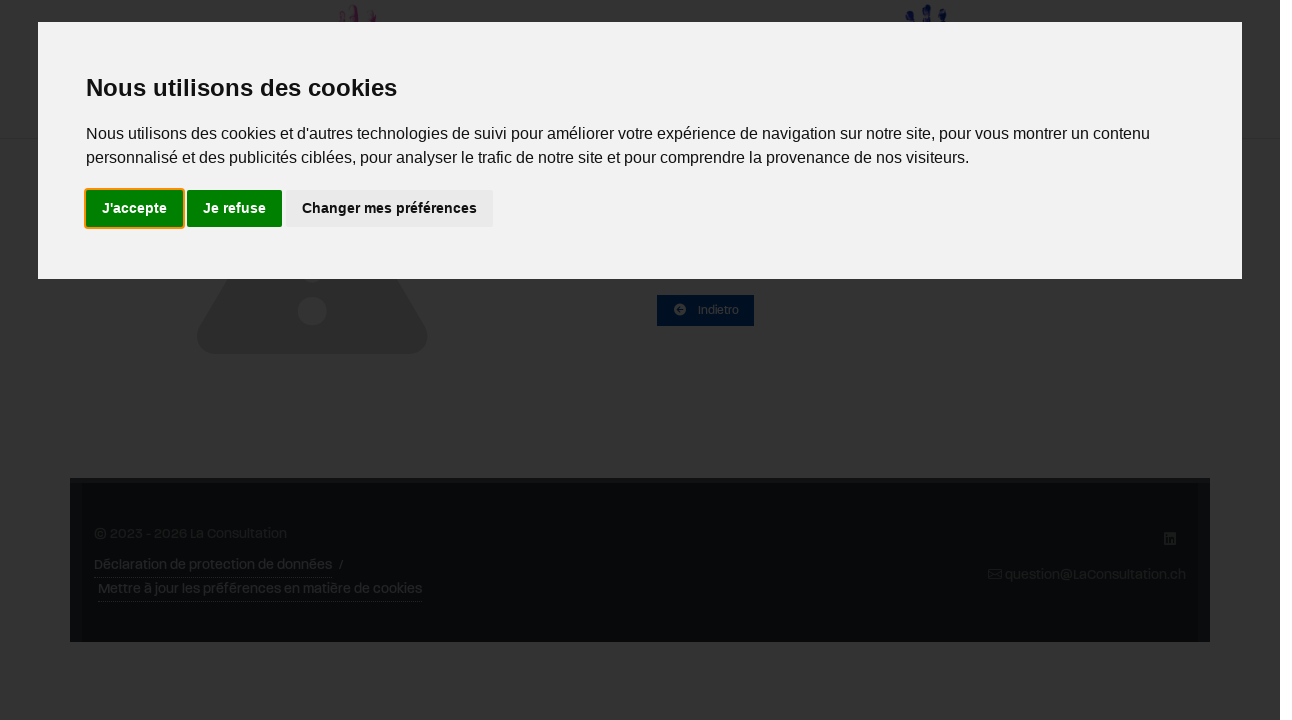

--- FILE ---
content_type: text/html; charset=utf-8
request_url: http://laconsultation.ch/Secretariat.html
body_size: 3257
content:
<!DOCTYPE html>
<html dir="ltr" lang="fr-CH">
<head>

	<meta http-equiv="content-type" content="text/html; charset=utf-8">
	<meta http-equiv="x-ua-compatible" content="IE=edge">
	<meta name="author" content="AIKI">
	<meta name="description" content=" La Consultation - Couple & Famille"/> 

	
	<link rel="stylesheet" href="https://use.typekit.net/gmv6nzn.css">
	
	
	<link rel="stylesheet" href="/style.css">

	
	<link rel="stylesheet" href="/css/font-icons.css+components,_datepicker.css+swiper.css.pagespeed.cc.j-e5kNSLWR.css"/>

	
	
	
	
	<link rel="stylesheet" href="https://unpkg.com/leaflet@1.9.4/dist/leaflet.css" integrity="sha256-p4NxAoJBhIIN+hmNHrzRCf9tD/miZyoHS5obTRR9BMY=" crossorigin=""/>

	
	<link rel="stylesheet" href="/librerie/css/sito.css?v=7324524">

	
	<link rel="stylesheet" href="/librerie/css/custom.css?v=2314800">
	<meta name="viewport" content="width=device-width, initial-scale=1">

	
	<title>La Consultation - Couple & Famille </title>
	
	<link rel="apple-touch-icon" sizes="180x180" href="/immagini/favicon/xapple-touch-icon.png.pagespeed.ic.XnjbLJl-QS.webp">
	<link rel="icon" type="image/png" sizes="32x32" href="/immagini/favicon/xfavicon-32x32.png.pagespeed.ic.lhyWDWuhcp.webp">
	<link rel="icon" type="image/png" sizes="16x16" href="/immagini/favicon/xfavicon-16x16.png.pagespeed.ic.LvIwmTcMNM.webp">
	<link rel="manifest" href="/immagini/favicon/site.webmanifest">
	<link rel="mask-icon" href="/immagini/favicon/safari-pinned-tab.svg" color="#5bbad5">
	<link rel="shortcut icon" href="/immagini/favicon/favicon.ico">
	<meta name="msapplication-TileColor" content="#ffffff">
	<meta name="msapplication-config" content="/immagini/favicon/browserconfig.xml">
	<meta name="theme-color" content="#ffffff">

</head>

<body class="stretched scroll-detect">
	

<script type="text/javascript" src="https://www.termsfeed.com/public/cookie-consent/4.1.0/cookie-consent.js" charset="UTF-8"></script>
<script type="text/javascript" charset="UTF-8">document.addEventListener('DOMContentLoaded',function(){cookieconsent.run({"notice_banner_type":"interstitial","consent_type":"express","palette":"light","language":"fr","page_load_consent_levels":["strictly-necessary"],"notice_banner_reject_button_hide":false,"preferences_center_close_button_hide":false,"page_refresh_confirmation_buttons":false,"website_name":"LaConsultation Couple & Famille","website_privacy_policy_url":"https://laconsultation.ch/protection-de-donnees"});});</script>


<script type="text/plain" data-cookie-consent="tracking">
  var _gaq = _gaq || [];
  _gaq.push(['_setAccount', 'UA-34742162-1']);
  _gaq.push(['_trackPageview']);
  (function() {
	var ga = document.createElement('script'); ga.type = 'text/javascript'; ga.async = true;
	ga.src = ('https:' == document.location.protocol ? 'https://ssl' : 'http://www') + '.google-analytics.com/ga.js';
	var s = document.getElementsByTagName('script')[0]; s.parentNode.insertBefore(ga, s);
  })();
</script>


<noscript>Free cookie consent management tool by <a href="https://www.termsfeed.com/">TermsFeed</a></noscript>



	
	<div id="wrapper">

		
		<header id="header" class="header-size-lg" data-sticky-shrink="false">
			<div id="header-wrap">
		
				<div class="container">
		
					<div class="header-row justify-content-lg-between mt-1">
		
						
						
						
						
						<div class="mx-lg-auto col-6 flex-column px-0 text-end">
							<a href="/">
								<img class="logo-default slideInLeft animated animate_slow me-2" data-animate="slideInLeft" srcset="/immagini/Logoleft_sm.png, /immagini/Logoleft.png 2x" src="/immagini/xLogoleft.png.pagespeed.ic.g-AQqfRepx.webp" alt="La Consultation psychothérapie psycologique" style="max-width: 400px; max-height: 80px;">
							</a>
						</div>
						<div class="mx-lg-auto col-6 flex-column px-0">
							<a href="/">
								<img class="logo-default slideInRight animated animate_slow ms-2" data-animate="slideInRight" srcset="/immagini/Logoright_sm.png, /immagini/Logoright.png 2x" src="/immagini/xLogoright.png.pagespeed.ic.3yIZxibich.webp" alt="Consultation Couple & Famille psychiatrie & psychothérapie" style="max-width: 400px; max-height: 80px;">
							</a>
						</div>
						
						
						

		
		
						<div class="primary-menu-trigger">
							<button class="cnvs-hamburger" type="button" title="Open Mobile Menu">
								<span class="cnvs-hamburger-box"><span class="cnvs-hamburger-inner"></span></span>
							</button>
						</div>
		
					</div>
				</div>
		
				<div class="container">
					<div class="header-row justify-content-lg-center header-border">
						<div class="header-misc">
					
							<div class="ms-3 me-3">
								<a class="" href="/|fr"><div>FR</div></a>
							</div>
							<div class="">
								<a class="" href="/|it"><div>IT</div></a>
							</div>

						
						</div>
		
						
						<nav class="primary-menu with-arrows default">
							<ul class="menu-container justify-content-between">
<li class='menu-item '><a href="/accueil" class="menu-link"><div>Accueil</div></a> </li>
<li class='menu-item '><a href="/rendez-vous" class="menu-link"><div>Prendre rendez-vous</div></a> </li>
<li class='menu-item '><a href="/sites" class="menu-link"><div>Sites</div></a> </li>
<li class='menu-item '><a href="/prestations" class="menu-link"><div>Prestations</div></a> </li>
<li class='menu-item '><a href="/carrieres" class="menu-link"><div>Carrières</div></a> </li>
<li class='menu-item '><a href="/faq" class="menu-link"><div>FAQ</div></a> </li>
								
								
								

							</ul>
						</nav>
						
		
						
		
					</div>
				</div>
			</div>
			<div class="header-wrap-clone"></div>
		
		</header>


<div class="row align-items-center col-mb-80">

	<div class="col-lg-6">
		<div class="error404 text-center"><i class="fa-solid fa-warning"></i></div>
	</div>

	<div class="col-lg-6">

		<div class="heading-block text-center text-lg-start border-bottom-0">
			<h4>Nessun contenuto a questo indirizzo</h4>
			
		</div>
		<button type="button" onclick="history.back();" class="button button-mini"><i class="fa-solid fa-arrow-circle-left"></i>Indietro</button>
	</div>

</div>
		
		<footer id="footer" class="dark mt-6 container">
		
			
			<div id="copyrights">
				<div class="container">
		
					<div class="row col-mb-30">
		
						<div class="col-md-6 text-center text-md-start">
							 &copy; 2023 - 2026 La Consultation<br>
							<div class="copyright-links"><a href="/protection-de-données">Déclaration de protection de données</a> / <a href="#" id="open_preferences_center">Mettre à jour les préférences en matière de cookies</a></div>
						</div>
		
						<div class="col-md-6 text-center text-md-end">
							<div class="d-flex justify-content-center justify-content-md-end mb-2">
								
		
								<a href="https://ch.linkedin.com/company/laconsultation" target="_blank" class="social-icon border-transparent si-small me-0 h-bg-linkedin">
									<i class="fa-brands fa-linkedin"></i>
									<i class="fa-brands fa-linkedin"></i>
								</a>
							</div>
		
							<i class="bi-envelope"></i> question@LaConsultation.ch 
							
						</div>
		
					</div>
		
				</div>
			</div>
		
		</footer>


	</div>

	
	<div id="gotoTop" data-mobile="true"><svg xmlns="http://www.w3.org/2000/svg" viewBox="0 0 100 100" fill="none"><circle cx="50" cy="50" r="40"></circle></svg></div>
	
	
	<div class="modal fade text-start bs-example-modal-lg" id="regerror" tabindex="-1" role="dialog" aria-labelledby="Errore registrazione" aria-hidden="true">
		<div class="modal-dialog modal-lg">
			<div class="modal-content">
				<div class="modal-header">
					<h4 class="modal-title text-danger" id="confdelartLabel">Attention!</h4>
					<button type="button" class="btn-close btn-sm" data-bs-dismiss="modal" aria-label="Fermer"></button>
				</div>
				<div class="modal-body">
					<h4 id="alertreg_title"></h4>
					<p id="regerr-msg"></p>
				</div>
				<div class="modal-footer"><button type="button" class="btn btn-secondary chiudi" data-bs-dismiss="modal" aria-label="Fermer">Fermer</button></div>
			</div>
		</div>
	</div>
	
	

	
	<script src="/js/jquery.js"></script>
	<script src="/js/plugins.min.js"></script>
	<script src="/js/functions.bundle.js"></script>
	
	
	
	<script src="/js/components/datepicker.js"></script>
	<script src="/librerie/js/locales/bootstrap-datepicker.fr-CH.js"></script>
	
	<script src="/librerie/js/funzioni.js?v=1713777"></script>

	<script src="https://unpkg.com/leaflet@1.9.4/dist/leaflet.js" integrity="sha256-20nQCchB9co0qIjJZRGuk2/Z9VM+kNiyxNV1lvTlZBo=" crossorigin=""></script>
	
	<script>jQuery(document).ready(function(){jQuery('.dobpicker').datepicker({autoclose:true,language:'fr-CH',format:"dd-mm-yyyy",});})</script>




</body>
</html>

--- FILE ---
content_type: text/css
request_url: http://laconsultation.ch/librerie/css/sito.css?v=7324524
body_size: 2466
content:
 /* ----------------------------------------------------------------
	Canvas: Speaker
-----------------------------------------------------------------*/

:root {
	--cnvs-themecolor: #FD5D3D;
	--cnvs-themecolor-rgb: 253, 93, 61;
	--cnvs-primary-font: 'paralucent-text', sans-serif;
	--cnvs-body-font: 'paralucent', sans-serif;
	--bs-bg-opacity: 1;
}

#header {
	--cnvs-primary-menu-font-size:	0.875rem;
	--cnvs-primary-menu-submenu-font-size:	0.875rem;
	--cnvs-primary-menu-submenu-font-weight:	500;
	--cnvs-primary-menu-submenu-hover-font-weight: 600;
	--cnvs-primary-menu-submenu-tt:	none;
}

#header {
	--cnvs-primary-menu-hover-color: #111;
}

.is-expanded-menu .menu-link {
	--cnvs-primary-menu-padding-x: 0;
}

.is-expanded-menu .menu-container > .menu-item {
	margin-left: 2.25rem;
	margin-right: 2.25rem;
}

.is-expanded-menu .menu-container>.menu-item:not(.sub-menu)>.menu-link::after {
	content: "";
	position: absolute;
	bottom: 10px;
	left: 50%;
	width: 110%;
	margin-left: -55%;
	height: 2px;
	background-color: var(--cnvs-themecolor);
	transform-origin: center center;
	transform: scaleX(0);
	transition: transform .3s cubic-bezier(.645, .045, .355, 1);
}

.is-expanded-menu .menu-container > .menu-item:hover > .menu-link::after,
.is-expanded-menu .menu-container>.menu-item.current>.menu-link::after {
	transform: scaleX(1);
}

.is-expanded-menu .sub-menu-container {
	box-shadow: 0px 20px 50px 10px rgba(0, 0, 0, .05);
	border-radius: .25rem;
}

.h-bg-tranparent:hover {
	background: transparent !important;
}

#logo a {
	letter-spacing: -1px;
}

.button[class*=bg-opacity-]:hover {
	--bs-bg-opacity: 1;
	color: #FFF !important;
}

.header-misc-icon a:hover {
	color: var(--cnvs-themecolor);
}

.speaker-gallery img {
	height: 100%;
	-o-object-fit: cover;
	object-fit: cover;
	-o-object-position: center;
	object-position: center;
}

.top-search-open .top-search-parent .header-misc> #top-cart {
	opacity: 1;
	color:#FFF
}

.dotted-bg {
	--cnvs-dotted-opacity: .7;
	--cnvs-dotted-top: 0;
	--cnvs-dotted-right: 0;
	--cnvs-dotted-left: auto;
	--cnvs-dotted-size: 190px;
}

.dotted-bg.pos-left {
	--cnvs-dotted-right: auto;
	--cnvs-dotted-left: 0;
}

.dotted-bg:before {
	content: "";
	position: absolute;
	display: block;
	top: var(--cnvs-dotted-top);
	left: var(--cnvs-dotted-left);
	right: var(--cnvs-dotted-right);
	width: var(--cnvs-dotted-size);
	height: var(--cnvs-dotted-size);
	background-size: 20px 20px;
	background-position: center;
	transform: translate(30px, -30px);
	background-image: radial-gradient(rgba(var(--cnvs-themecolor-rgb), var(--cnvs-dotted-opacity)) 25%, transparent 25%);
	z-index: auto;
}

.top-account .dropdown-menu {
	border-color: #EEE;
	border-top: 2px solid var(--cnvs-themecolor);
	box-shadow: 0px 20px 50px 10px rgba(0, 0, 0, .05);
}

.top-cart-open a,
.top-account a.show {
	color: var(--cnvs-themecolor);
}

.sub-menu-container .menu-item>.menu-link,
.sub-menu-container .menu-item:hover>.menu-link {
	background-color: transparent;
	font-family: var(--cnvs-primary-font) !important;
}

.noice-effect::before {
	content: "";
	position: absolute;
	top: -100%;
	left: -100%;
	width: 300%;
	height: 300%;
	opacity: 0.6;
	background-image: url(images/noise-paatern.png);
	background-repeat: repeat;
	background-size: auto;
	animation: noiceAnim 8s steps(10) infinite;
}

@keyframes noiceAnim {

	0%,
	to {
		transform: translate(0);
	}

	10% {
		transform: translate(-5%, -10%);
	}

	20% {
		transform: translate(-15%, 5%);
	}

	30% {
		transform: translate(7%, -25%);
	}

	40% {
		transform: translate(-5%, 25%);
	}

	50% {
		transform: translate(-15%, 10%);
	}

	60% {
		transform: translate(15%);
	}

	70% {
		transform: translateY(15%);
	}

	80% {
		transform: translate(3%, 35%);
	}

	90% {
		transform: translate(-10%, 10%);
	}
}

.swiper_wrapper {
	--swiper-height: 80vh;
	--swiper-thumbs-height: 70px;
	--swiper-thumbs-gap: 10px;
	--swiper-navigation-size: 24px;
	min-height: var(--swiper-height);
}

.swiper_wrapper .swiper-container {
	position: relative;
	width: 100%;
	height: auto;
	margin: 0;
}

.swiper-slide-bg {
	position: relative;
	z-index: auto;
	top: auto;
	left: auto;
	height: auto;
	min-height: calc(var(--swiper-height) - var(--swiper-thumbs-height) - calc(var(--swiper-thumbs-gap) * 2));
}

.swiper-thumb {
	height: auto;
	padding: var(--swiper-thumbs-gap) 0;
	text-align: center;
	cursor: pointer;
	overflow: hidden;
}

.swiper-thumb {
	width: calc(100% - calc(var(--swiper-navigation-size) + 60px));
	margin: 0 auto;
	text-align: center;
}

.swiper-thumb .swiper-slide,
.swiper-thumb .swiper-slide img {
	width: 270px;
	height: var(--swiper-thumbs-height);
	-o-object-fit: cover;
	object-fit: cover;
}

.swiper-thumb .swiper-slide {
	filter: grayscale(1);
	opacity: 0.4;
	flex-basis: 0;
	flex-grow: 1;
}

.swiper-thumb .swiper-slide-thumb-active {
	filter: grayscale(0);
	opacity: 1;
}

.circle-wave {
	---circle-wave-size: calc(30px + 1vw);
	---circle-wave-font-size: calc(.75rem + 2vw);
	---circle-wave-ripple-size: 10px;
	height: var(---circle-wave-size);
	width: var(---circle-wave-size);
	border-radius: 100%;
	margin-top: 4%;
}

.circle-wave i {
	position: relative;
	font-size: var(---circle-wave-font-size);
	background: var(--cnvs-themecolor);
	color: #FFF;
	text-align: center;
	height: var(---circle-wave-size);
	width: var(---circle-wave-size);
	line-height: var(---circle-wave-size);
	border-radius: 100%;
	z-index: 1;
}

.circle-wave:before,
.circle-wave:after {
	content: "";
	opacity: 0;
	display: flex;
	flex-direction: row;
	justify-content: center;
	align-items: center;
	position: absolute;
	top: 0px;
	left: 0px;
	right: 0;
	bottom: 0;
	height: 100%;
	width: 100%;
	border: var(---circle-wave-ripple-size) solid rgba(var(--cnvs-themecolor-rgb), 0.75);
	border-radius: 100%;
	-webkit-animation-name: ripple;
	animation-name: ripple;
	-webkit-animation-duration: 3s;
	animation-duration: 3s;
	-webkit-animation-delay: 0s;
	animation-delay: 0s;
	-webkit-animation-iteration-count: infinite;
	animation-iteration-count: infinite;
	-webkit-animation-timing-function: cubic-bezier(0.65, 0, 0.34, 1);
	animation-timing-function: cubic-bezier(0.65, 0, 0.34, 1);
	z-index: auto;
}

.circle-wave::before {
	-webkit-animation-delay: 0.5s;
	animation-delay: 0.5s;
}

.entry .read-more i {
	font-size: 85%;
}

.entry:hover .read-more i {
	transform: translateX(4px);
}

.subscribe-widget input::-moz-placeholder {
	color: #AAA;
	font-size: 85%;
}

.subscribe-widget input::-webkit-input-placeholder {
	color: #AAA;
	font-size: 85%;
}

.modal-open {
	overflow: inherit !important;
}

.modal-backdrop.show {
	display: none;
}

#gotoTop {
	--cnvs-gotoTop-stroke-color: var(--cnvs-themecolor);
	--cnvs-gotoTop-stroke-size: 32px;
	--cnvs-gotoTop-stroke-width: 4px;
	--cnvs-scroll-progress-range: calc((var(--cnvs-body-height) - var(--cnvs-viewport-height)) / var(--cnvs-body-height));
	--cnvs-gotoTop-scroll: calc(260 - (260 * (var(--cnvs-scroll-end) / var(--cnvs-scroll-progress-range))));
	background-color: transparent !important;
}

#gotoTop::before {
	content: "\f148";
	font-family: 'bootstrap-icons';
	position: absolute;
	left: 50%;
	top: 50%;
	margin-top: 2px;
	width: calc(var(--cnvs-gotoTop-stroke-size) + calc(var(--cnvs-gotoTop-stroke-width) * .5));
	height: calc(var(--cnvs-gotoTop-stroke-size) + calc(var(--cnvs-gotoTop-stroke-width) * .5));
	line-height: calc(var(--cnvs-gotoTop-stroke-size) - 1px);
	font-size: 1rem;
	color: var(--cnvs-contrast-900);
	transform: translate(-50%, -50%);
	border: 2px solid rgba(0,0,0,0.1);
	border-radius: 50%;
	z-index: -1;
}

#gotoTop circle {
	stroke: var(--cnvs-gotoTop-stroke-color);
	stroke-width: var(--cnvs-gotoTop-stroke-width);
	transform: rotate(-90deg);
	transform-origin: center;
	stroke-dashoffset: var(--cnvs-gotoTop-scroll);
	stroke-dasharray: 255 255;
	z-index: 1;
}

.btn-close {
	font-size: .75rem;
}

.widget_nav_menu li a,
.widget_links li a,
.widget_meta li a,
.widget_archive li a,
.widget_recent_entries li a,
.widget_categories li a,
.widget_pages li a,
.widget_rss li a,
.widget_recent_comments li a {
	font-family: var(--cnvs-primary-font);
}


@-webkit-keyframes ripple {
	from {
		opacity: 1;
		transform: scale3d(0.75, 0.75, 1);
	}

	to {
		opacity: 0;
		transform: scale3d(1.5, 1.5, 1);
	}
}

@keyframes ripple {
	from {
		opacity: 1;
		transform: scale3d(0.75, 0.75, 1);
	}

	to {
		opacity: 0;
		transform: scale3d(1.5, 1.5, 1);
	}
}



@media (min-width: 768px) {
	.swiper_wrapper {
		--swiper-height: 100vh;
	}

	.swiper-slide-info {
		margin-top: var(--swiper-thumbs-height);
	}
}

/* Upper 992px Devices */
@media (min-width: 992px) {

	.text-stretch {
		position: relative;
		width: calc(100% + 200px);
		z-index: 1;
	}

	.section-1-bg {
		background: #F5F5F5 url('images/section-1.jpg') no-repeat left bottom / cover;
	}

	.circle-wave {
		---circle-wave-size: calc(40px + 4vw);
	}

}

--- FILE ---
content_type: text/css
request_url: http://laconsultation.ch/librerie/css/custom.css?v=2314800
body_size: 476
content:
/* ----------------------------------------------------------------
	Custom CSS

	Add all your Custom Styled CSS here for New Styles or
	Overwriting Default Theme Styles for Better Handling Updates
-----------------------------------------------------------------*/


:root {
	--cnvs-themecolor: #004aa8;
	--cnvs-themecolor-rgb: 0, 75, 168;
	
	--cnvs-header-height: 100px;
	--cnvs-header-height-sm: 60px;
	--cnvs-header-height-md: 80px;
	--cnvs-header-height-lg: 138px;
}
#header {
	--cnvs-primary-menu-font-size:	1rem;
	--cnvs-primary-menu-tt:	none;
}
.is-expanded-menu .menu-container > .menu-item {
	margin-left: 2rem;
	margin-right: 2rem;
}

.menu-link {
	padding-top: 14px;
	padding-bottom: 18px;
}
 
.tooltip-inner {
	background: #004aa8;
}
 
.datepicker {
	z-index: 99999 !important;
}
 
.colore1 {
	color:  #004aa8;
 }
  
.colore2 {
	color:  #d56ebb;
}

h2 {
	color:  #004aa8;
}

div.accordion-item button {
	color:  #004aa8;
	font-weight: bolder;
}
div.accordion-item h5 {
	color:  #d56ebb;
}

.entry-content h5 {
	color:  #d56ebb;
	margin-top: 10px;
	margin-bottom: 4px;
	font-weight: bolder;
}

--- FILE ---
content_type: application/javascript
request_url: http://laconsultation.ch/librerie/js/locales/bootstrap-datepicker.fr-CH.js
body_size: 442
content:
/**
 * French (Switzerland) translation for bootstrap-datepicker
 * Christoph Jossi <c.jossi@ascami.ch>
 * Based on 
 * French translation for bootstrap-datepicker
 * Nico Mollet <nico.mollet@gmail.com>
 */
;(function($){
	$.fn.datepicker.dates['fr'] = {
		days: ["Dimanche", "Lundi", "Mardi", "Mercredi", "Jeudi", "Vendredi", "Samedi"],
		daysShort: ["Dim", "Lun", "Mar", "Mer", "Jeu", "Ven", "Sam"],
		daysMin: ["D", "L", "Ma", "Me", "J", "V", "S"],
		months: ["Janvier", "Février", "Mars", "Avril", "Mai", "Juin", "Juillet", "Août", "Septembre", "Octobre", "Novembre", "Décembre"],
		monthsShort: ["Jan", "Fév", "Mar", "Avr", "Mai", "Jui", "Jul", "Aou", "Sep", "Oct", "Nov", "Déc"],
		today: "Aujourd'hui",
		monthsTitle: "Mois",
		clear: "Effacer",
		weekStart: 1,
		format: "dd.mm.yyyy"
	};
}(jQuery));


--- FILE ---
content_type: application/javascript
request_url: http://laconsultation.ch/librerie/js/funzioni.js?v=1713777
body_size: 1104
content:
function IsEmail(email) {
  var regex = /^([a-zA-Z0-9_.+-])+\@(([a-zA-Z0-9-])+\.)+([a-zA-Z0-9]{2,4})+$/;
  return regex.test(email);
}


$(document).ready(function() {
	
/////////////////////////////////    FORM CONTATTI    ///////////////////////////////// 
	//modulo contatti
	$('#invia').on('click', function(event){
		event.preventDefault();

		var reg_error="";
		var virgola="";
		// controllo dati 
		if(!$("#lastname").val().trim()) { reg_error += virgola+$('#lastname').attr('data-label'); virgola=", "; }
		if(!$("#firstname").val().trim()) { reg_error += virgola+$('#firstname').attr('data-label'); virgola=", "; }
		if(!$("#data_nascita").val().trim()) { reg_error += virgola+$('#data_nascita').attr('data-label'); virgola=", "; }
		if(!$("#indirizzo").val().trim()) { reg_error += virgola+$('#indirizzo').attr('data-label'); virgola=", "; }
		if(!$("#cap").val().trim()) { reg_error += virgola+$('#cap').attr('data-label'); virgola=", "; }
		if(!$("#localita").val().trim()) { reg_error += virgola+$('#localita').attr('data-label'); virgola=", "; }
		if(!IsEmail($("#email").val())) { reg_error += virgola+$('#email').attr('data-label'); virgola=", "; }
		if(!$("#mobile").val().trim()) { reg_error += virgola+$('#mobile').attr('data-label'); virgola=", "; }
		if(!$("#sesso").val().trim()) { reg_error += virgola+$('#sesso').attr('data-label'); virgola=", "; }
		if(!$("#stato_civile").val().trim()) { reg_error += virgola+$('#stato_civile').attr('data-label'); virgola=", "; }
		if(!$("#nazionalita").val().trim()) { reg_error += virgola+$('#nazionalita').attr('data-label'); virgola=", "; }
		if(!$("#assicurazione").val().trim()) { reg_error += virgola+$('#assicurazione').attr('data-label'); virgola=", "; }
		if(!$("#numero_assicurazione").val().trim() || $("#numero_assicurazione").val().trim()=='8075') { reg_error += virgola+$('#numero_assicurazione').attr('data-label'); virgola=", "; }
		if(!$("#limite_assicurazione").val().trim()) { reg_error += virgola+$('#limite_assicurazione').attr('data-label'); virgola=", "; }
		if(!$("#franchigia").val().trim()) { reg_error += virgola+$('#franchigia').attr('data-label'); virgola=", "; }
		if(!$("#numavs").val().trim() || $("#numavs").val().trim()=='756.') { reg_error += virgola+$('#numavs').attr('data-label'); virgola=", "; }
		var selected = $("input[name='buono']:checked").val();
		if(!selected!='') { reg_error += virgola+$('#lab_buono').attr('data-label'); virgola=", "; }
		var selected2 = $("input[name='ricetta']:checked").val();
		if(!selected2!='') { reg_error += virgola+$('#lab_ricetta').attr('data-label'); virgola=", "; }
		if(!$("#messaggio").val().trim()) { reg_error += virgola+$('#messaggio').attr('data-label'); virgola=", "; }
		// if($('#cf-privacy').prop('checked')==false) { reg_error += virgola+"Accettazione PRIVACY"; virgola=", ";}
		
		var modaltrig = document.querySelector('[data-bs-target="#regerror"]');
		var modalerr = bootstrap.Modal.getOrCreateInstance('#regerror');
		  
		if(reg_error!="") { 
			$('#regerr-msg').html(reg_error);
			$('#alertreg_title').html($("#er_comp").val());
			modalerr.show(modaltrig);
			$('html, body').animate({ scrollTop: 0 }, 500);
		}
		else {
			if(!$("#bck").val().trim()) {
				$(".form-process").show();
				$.ajax({
				  type: "POST",
				  url: "/librerie/php/ajx_register.php",
				  dataType: "json",
				  data: $("#register-form").serialize(),
				  success: function(result) { 
					  if(result.res=="insKO") {
						 $('#alertreg_title').html('Errore di registrazione');
						 $('#regerr-msg').html('Si è verificato un errore imprevisto');
						modalerr.show(modaltrig);
					  }
					  else {
						// ok proseguo
						$('#regform-container').html('<h3>'+$("#f_conf").val()+'<br /></h3>');
					  }
				  }
				});
			}
		}

	});


});

--- FILE ---
content_type: application/javascript
request_url: http://laconsultation.ch/js/functions.bundle.js
body_size: 56870
content:
if( typeof jQuery !== 'undefined' ) {
	var $ = jQuery.noConflict();
}

(function (global, factory) {
	typeof exports === 'object' && typeof module !== 'undefined' ? module.exports = factory() :
	typeof define === 'function' && define.amd ? define(factory) :
	( global = typeof globalThis !== 'undefined' ? globalThis : global || self, global.SEMICOLON = factory() );
} (this, (function() {

	// USE STRICT
	"use strict";

	var options = {
		pageTransition: false,
		cursor: false,
		tips: false,
		headerSticky: true,
		headerMobileSticky: false,
		menuBreakpoint: 992,
		pageMenuBreakpoint: 992,
		gmapAPI: '',
		scrollOffset: 60,
		scrollExternalLinks: true,
		smoothScroll: false,
		jsFolder: 'js/',
		cssFolder: 'css/',
	};

	if( typeof cnvsOptions !== 'undefined' ) {
		options = Object.assign({}, options, cnvsOptions);
	}

	var vars = {
		baseEl: document,
		elRoot: document.documentElement,
		elHead: document.head,
		elBody: document.body,
		viewport: {
			width: 0,
			height: 0,
		},
		hash: window.location.hash,
		topScrollOffset: 0,
		elWrapper: document.getElementById('wrapper'),
		elHeader: document.getElementById('header'),
		headerClasses: '',
		elHeaderWrap: document.getElementById('header-wrap'),
		headerWrapClasses: '',
		headerHeight: 0,
		headerOffset: 0,
		headerWrapHeight: 0,
		headerWrapOffset: 0,
		elPrimaryMenus: document.querySelectorAll('.primary-menu'),
		elPrimaryMenuTriggers: document.querySelectorAll('.primary-menu-trigger'),
		elPageMenu: document.getElementById('page-menu'),
		pageMenuOffset: 0,
		elSlider: document.getElementById('slider'),
		elFooter: document.getElementById('footer'),
		elAppMenu: document.querySelector('.app-menu'),
		portfolioAjax: {},
		sliderParallax: {
			el: document.querySelector('.slider-parallax'),
			caption: document.querySelector('.slider-parallax .slider-caption'),
			inner: document.querySelector('.slider-inner'),
			offset: 0,
		},
		get menuBreakpoint() {
			return this.elBody.getAttribute('data-menu-breakpoint') || options.menuBreakpoint;
		},
		get pageMenuBreakpoint() {
			return this.elBody.getAttribute('data-pagemenu-breakpoint') || options.pageMenuBreakpoint;
		},
		get customCursor() {
			var value = this.elBody.getAttribute('data-custom-cursor') || options.cursor;
			return value == 'true' || value === true ? true : false;
		},
		get pageTransition() {
			var value = this.elBody.classList.contains('page-transition') || options.pageTransition;
			return value == 'true' || value === true ? true : false;
		},
		get tips() {
			var value = this.elBody.getAttribute('data-tips') || options.tips;
			return value == 'true' || value === true ? true : false;
		},
		get smoothScroll() {
			var value = this.elBody.getAttribute('data-smooth-scroll') || options.smoothScroll;
			return value == 'true' || value === true ? true : false;
		},
		get isRTL() {
			return this.elRoot.getAttribute('dir') == 'rtl' ? true : false;
		},
		scrollPos: {
			x: 0,
			y: 0,
		},
		$jq: typeof jQuery !== "undefined" ? jQuery.noConflict() : '',
		resizers: {},
		recalls: {},
		debounced: false,
		events: {},
		modules: {},
		fn: {},
		required: {
			jQuery: {
				plugin: 'jquery',
				fn: function(){
					return typeof jQuery !== 'undefined';
				},
				file: options.jsFolder+'jquery.js',
				id: 'canvas-jquery',
			}
		},
		fnInit: function() {
			DocumentOnReady.init();
			DocumentOnLoad.init();
			DocumentOnResize.init();
		}
	};

	var Core = function() {
		return {
			getOptions: options,
			getVars: vars,

			run: function(obj) {
				Object.values(obj).map( function(fn) {
					return typeof fn === 'function' && fn.call();
				});
			},

			runBase: function() {
				Core.run(Base);
			},

			runModules: function() {
				Core.run(Modules);
			},

			runContainerModules: function(parent) {
				if( typeof parent === 'undefined' ) {
					return false;
				}

				Core.getVars.baseEl = parent;
				Core.runModules();
				Core.getVars.baseEl = document;
			},

			breakpoints: function() {
				var viewWidth = Core.viewport().width;

				var breakpoint = {
					xxl: {
						enter: 1400,
						exit: 99999
					},
					xl: {
						enter: 1200,
						exit: 1399
					},
					lg: {
						enter: 992,
						exit: 1199.98
					},
					md: {
						enter: 768,
						exit: 991.98
					},
					sm: {
						enter: 576,
						exit: 767.98
					},
					xs: {
						enter: 0,
						exit: 575.98
					}
				};

				var previous = '';

				Object.keys( breakpoint ).forEach( function(key) {
					if ( (viewWidth > breakpoint[key].enter) && (viewWidth <= breakpoint[key].exit) ) {
						vars.elBody.classList.add( 'device-'+key );
					} else {
						vars.elBody.classList.remove( 'device-'+key );
						if( previous != '' ) {
							vars.elBody.classList.remove( 'device-down-'+previous );
						}
					}

					if ( viewWidth <= breakpoint[key].exit ) {
						if( previous != '' ) {
							vars.elBody.classList.add( 'device-down-'+previous );
						}
					}

					previous = key;

					if ( viewWidth > breakpoint[key].enter ) {
						vars.elBody.classList.add( 'device-up-'+key );
						return;
					} else {
						vars.elBody.classList.remove( 'device-up-'+key );
					}
				});
			},

			colorScheme: function() {
				if( vars.elBody.classList.contains('adaptive-color-scheme') ) {
					window.matchMedia('(prefers-color-scheme: dark)').matches ? vars.elBody.classList.add( 'dark' ) : vars.elBody.classList.remove('dark');
				}

				var bodyColorScheme = Core.cookie.get('__cnvs_body_color_scheme');

				if( bodyColorScheme && bodyColorScheme != '' ) {
					bodyColorScheme.split(" ").includes('dark') ? vars.elBody.classList.add( 'dark' ) : vars.elBody.classList.remove( 'dark' );
				}
			},

			throttle: function(timer, func, delay) {
				if(timer) {
					return;
				}

				timer = setTimeout( function() {
					func();
					timer = undefined;
				}, delay);
			},

			debounce: function(callback, delay) {
				clearTimeout(vars.debounced);
				vars.debounced = setTimeout(callback, delay);
			},

			debouncedResize: function(func, delay) {
				var timeoutId;
				return function() {
					var context = this;
					var args = arguments;
					clearTimeout(timeoutId);
					timeoutId = setTimeout( function() {
						func.apply(context, args);
					}, delay);
				};
			},

			addEvent: function(el, event, args = {}) {
				if( typeof el === "undefined" || typeof event === "undefined" ) {
					return;
				}

				var createEvent = new CustomEvent( event, {
					detail: args
				});

				el.dispatchEvent( createEvent );
				vars.events[event] = true;
			},

			scrollEnd: function(callback, refresh = 199) {
				if (!callback || typeof callback !== 'function') return;

				window.addEventListener('scroll', function() {
					Core.debounce( callback, refresh );
				}, {passive: true});
			},

			viewport: function() {
				var viewport = {
					width: window.innerWidth || vars.elRoot.clientWidth,
					height: window.innerHeight || vars.elRoot.clientHeight
				};

				vars.viewport = viewport;

				document.documentElement.style.setProperty('--cnvs-viewport-width', viewport.width);
				document.documentElement.style.setProperty('--cnvs-viewport-height', viewport.height);
				document.documentElement.style.setProperty('--cnvs-body-height', vars.elBody.clientHeight);

				return viewport;
			},

			isElement: function(selector) {
				if (typeof selector === 'object' && selector !== null) {
					return true;
				}

				if (selector instanceof Element || selector instanceof HTMLElement) {
					return true;
				}

				if (typeof selector.jquery !== 'undefined') {
					selector = selector[0];
				}

				if (typeof selector.nodeType !== 'undefined') {
					return true;
				}

				return false;
			},

			getSelector: function(selector, jquery=true, customjs=true) {
				if(jquery) {
					if( Core.getVars.baseEl !== document ) {
						selector = jQuery(Core.getVars.baseEl).find(selector);
					} else {
						selector = jQuery(selector);
					}

					if( customjs ) {
						if( typeof customjs == 'string' ) {
							selector = selector.filter(':not('+ customjs +')');
						} else {
							selector = selector.filter(':not(.customjs)');
						}
					}
				} else {
					if( Core.isElement(selector) ) {
						selector = selector;
					} else {
						if( customjs ) {
							if( typeof customjs == 'string' ) {
								selector = Core.getVars.baseEl.querySelectorAll(selector+':not('+customjs+')');
							} else {
								selector = Core.getVars.baseEl.querySelectorAll(selector+':not(.customjs)');
							}
						} else {
							selector = Core.getVars.baseEl.querySelectorAll(selector);
						}
					}
				}

				return selector;
			},

			onResize: function(callback, refresh = 333) {
				if (!callback || typeof callback !== 'function') return;

				window.addEventListener('resize', function() {
					Core.debounce( callback, refresh );
				});
			},

			imagesLoaded: function(el) {
				var imgs = el.getElementsByTagName('img') || document.images,
					len = imgs.length,
					counter = 0;

				if(len < 1) {
					Core.addEvent(el, 'CanvasImagesLoaded');
				}

				var incrementCounter = async function() {
					counter++;
					if(counter === len) {
						Core.addEvent(el, 'CanvasImagesLoaded');
					}
				};

				[].forEach.call( imgs, function( img ) {
					if(img.complete) {
						incrementCounter();
					} else {
						img.addEventListener('load', incrementCounter, false);
					}
				});
			},

			contains: function(classes, selector) {
				var classArray = classes.split(" ");
				var hasClass = false;

				classArray.forEach( function(classTxt) {
					if( vars.elBody.classList.contains(classTxt) ) {
						hasClass = true;
					}
				});

				return hasClass;
			},

			has: function(nodeList, selector) {
				return [].slice.call(nodeList)?.filter( function(e) {
					return e.querySelector(selector);
				});
			},

			filtered: function(nodeList, selector) {
				return [].slice.call(nodeList)?.filter( function(e) {
					return e.matches(selector);
				});
			},

			parents: function(elem, selector) {
				if (!Element.prototype.matches) {
					Element.prototype.matches =
						Element.prototype.matchesSelector ||
						Element.prototype.mozMatchesSelector ||
						Element.prototype.msMatchesSelector ||
						Element.prototype.oMatchesSelector ||
						Element.prototype.webkitMatchesSelector ||
						function(s) {
							var matches = (this.document || this.ownerDocument).querySelectorAll(s),
								i = matches.length;
							while (--i >= 0 && matches.item(i) !== this) {}
							return i > -1;
						};
				}

				var parents = [];

				for ( ; elem && elem !== document; elem = elem.parentNode ) {
					if (selector) {
						if (elem.matches(selector)) {
							parents.push(elem);
						}
						continue;
					}
					parents.push(elem);
				}

				return parents;
			},

			siblings: function(elem, nodes = false) {
				if( nodes ) {
					return [].slice.call(nodes).filter( function(sibling) {
						return sibling !== elem;
					});
				} else {
					return [].slice.call(elem.parentNode.children).filter( function(sibling) {
						return sibling !== elem;
					});
				}
			},

			getNext: function(elem, selector) {
				var nextElem = elem.nextElementSibling;

				if( !selector ) {
					return nextElem;
				}

				if( nextElem && nextElem.matches(selector) ) {
					return nextElem;
				}

				return null;
			},

			offset: function(el) {
				var rect = el.getBoundingClientRect(),
					scrollLeft = window.scrollX || document.documentElement.scrollLeft,
					scrollTop = window.scrollY || document.documentElement.scrollTop;

				return {top: rect.top + scrollTop, left: rect.left + scrollLeft};
			},

			isHidden: function(el) {
				return (el.offsetParent === null);
			},

			classesFn: function(func, classes, selector) {
				var classArray = classes.split(" ");
				classArray.forEach( function(classTxt) {
					if( func == 'add' ) {
						selector.classList.add(classTxt);
					} else if( func == 'toggle' ) {
						selector.classList.toggle(classTxt);
					} else {
						selector.classList.remove(classTxt);
					}
				});
			},

			cookie: function() {
				return {
					set: function(name, value, daysToExpire) {
						var date = new Date();
						date.setTime(date.getTime() + (daysToExpire * 24 * 60 * 60 * 1000));
						var expires = "expires=" + date.toUTCString();
						document.cookie = name + "=" + value + ";" + expires + ";path=/";
					},

					get: function(name) {
						var decodedCookies = decodeURIComponent(document.cookie);
						var cookies = decodedCookies.split(";");

						for (let i = 0; i < cookies.length; i++) {
						  var cookie = cookies[i].trim();
						  if (cookie.startsWith(name + "=")) {
							return cookie.substring(name.length + 1);
						  }
						}

						return null;
					},

					remove: function(name) {
						document.cookie = name + "=; expires=Thu, 01 Jan 1970 00:00:00 UTC; path=/;";
					}
				};
			}(),

			scrollTo: function(offset = 0, speed = 1250, easing, behavior = 'smooth') {
				if( easing && (typeof jQuery !== 'undefined' && typeof jQuery.easing["easeOutQuad"] !== 'undefined') ) {
					jQuery('body,html').stop(true).animate({
						'scrollTop': Number(offset)
					}, Number( speed ), easing );
				} else {
					var smoothScroll = 'scrollBehavior' in document.documentElement.style;

					if( typeof window.scroll === 'function' && smoothScroll ) {
						window.scroll({
							top: Number(offset),
							behavior: behavior
						});
					} else {
						var body = Core.getVars.elBody;
						var rootEl = Core.getVars.elRoot;

						body.scrollIntoView();
						rootEl.scrollIntoView();

						var scrollToTop = function() {
							if (body.scrollTop > Number(offset) || rootEl.scrollTop > Number(offset)) {
								body.scrollTop -= 20;
								rootEl.scrollTop -= 20;
								setTimeout(scrollToTop, 10);
							}
						};

						scrollToTop();
					}
				}
			},

			smoothScroll: function() {
				new initSmoothScrollfunction(document,90,5);

				function initSmoothScrollfunction(target, speed, smooth) {
					if (target === document)
						target = (document.scrollingElement
							  || document.documentElement
							  || document.body.parentNode
							  || document.body); // cross browser support for document scrolling

					var moving = false;
					var pos = target.scrollTop;
					var frame = target === document.body
							  && document.documentElement
							  ? document.documentElement
							  : target; // safari is the new IE

					target.addEventListener('mousewheel', scrolled, { passive: false });
					target.addEventListener('DOMMouseScroll', scrolled, { passive: false });

					function scrolled(e) {
						e.preventDefault(); // disable default scrolling

						var delta = normalizeWheelDelta(e);

						pos += -delta * speed;
						pos = Math.max(0, Math.min(pos, target.scrollHeight - frame.clientHeight)); // limit scrolling

						if (!moving) update();
					}

					function normalizeWheelDelta(e){
						if(e.detail){
							if(e.wheelDelta)
								return e.wheelDelta/e.detail/40 * (e.detail>0 ? 1 : -1); // Opera
							else
								return -e.detail/3; // Firefox
						}else
							return e.wheelDelta/120; // IE,Safari,Chrome
					};

					function update() {
						moving = true;

						var delta = (pos - target.scrollTop) / smooth;

						target.scrollTop += delta;

						if (Math.abs(delta) > 0.5)
							requestFrame(update);
						else
							moving = false;
					}

					var requestFrame = function() { // requestAnimationFrame cross browser
						return (
							window.requestAnimationFrame ||
							window.webkitRequestAnimationFrame ||
							window.mozRequestAnimationFrame ||
							window.oRequestAnimationFrame ||
							window.msRequestAnimationFrame ||
							function(func) {
								window.setTimeout(func, 1000 / 50);
							}
						);
					}();
				}
			},

			loadCSS: function(params) {
				var file = params.file;
				var htmlID = params.id || false;
				var cssFolder = params.cssFolder || false;

				if( !file ) {
					return false;
				}

				if( htmlID && document.getElementById(htmlID) ) {
					return false;
				}

				var htmlStyle = document.createElement('link');

				htmlStyle.id = htmlID;
				htmlStyle.href = cssFolder ? options.cssFolder+file : file;
				htmlStyle.rel = 'stylesheet';
				htmlStyle.type = 'text/css';

				vars.elHead.appendChild(htmlStyle);
				return true;
			},

			loadJS: function(params) {
				var file = params.file;
				var htmlID = params.id || false;
				var type = params.type || false;
				var callback = params.callback;
				var async = params.async || true;
				var defer = params.defer || true;
				var jsFolder = params.jsFolder || false;

				if( !file ) {
					return false;
				}

				if( htmlID && document.getElementById(htmlID) ) {
					return false;
				}

				var htmlScript = document.createElement('script');

				if ( typeof callback !== 'undefined' ) {
					if( typeof callback != 'function' ) {
						throw new Error('Not a valid callback!');
					} else {
						htmlScript.onload = callback;
					}
				}

				htmlScript.id = htmlID;
				htmlScript.src = jsFolder ? options.jsFolder+file : file;
				if( type ) {
					htmlScript.type = type;
				}
				htmlScript.async = async ? true : false;
				htmlScript.defer = defer ? true : false;

				vars.elBody.appendChild(htmlScript);
				return true;
			},

			isFuncTrue: async function(fn) {
				if( 'function' !== typeof fn ) {
					return false;
				}

				var counter = 0;

				return new Promise( function(resolve, reject) {
					if(fn()) {
						resolve(true);
					} else {
						var int = setInterval( function() {
							if(fn()) {
								clearInterval( int );
								resolve(true);
							} else {
								if( counter > 30 ) {
									clearInterval( int );
									reject(true);
								}
							}
							counter++;
						}, 333);
					}
				}).catch( function(error) {
					console.log('Function does not exist: ' + fn);
				});
			},

			initFunction: function(params) {
				vars.elBody.classList.add(params.class);
				Core.addEvent(window, params.event);
				vars.events[params.event] = true;
			},

			topScrollOffset: function() {
				var headerHeight = 0;
				var pageMenuOffset = vars.elPageMenu?.querySelector('#page-menu-wrap')?.offsetHeight || 0;

				if( vars.elBody.classList.contains('is-expanded-menu') ) {
					if( vars.elHeader?.classList.contains('sticky-header') ) {
						headerHeight = vars.elHeaderWrap.offsetHeight;
					}

					if( vars.elPageMenu?.classList.contains('dots-menu') || !vars.elPageMenu?.classList.contains('sticky-page-menu') ) {
						pageMenuOffset = 0;
					}
				}

				Core.getVars.topScrollOffset = headerHeight + pageMenuOffset + options.scrollOffset;
			},
		};
	}();

	var Base = function() {
		return {
			init: function() {
				Mobile.any() && vars.elBody.classList.add('device-touch');
			},

			menuBreakpoint: function() {
				if( Core.getVars.menuBreakpoint <= Core.viewport().width ) {
					vars.elBody.classList.add( 'is-expanded-menu' );
				} else {
					vars.elBody.classList.remove( 'is-expanded-menu' );
				}

				if( vars.elPageMenu ) {
					if( typeof Core.getVars.pageMenuBreakpoint === 'undefined' ) {
						Core.getVars.pageMenuBreakpoint = Core.getVars.menuBreakpoint;
					}

					if( Core.getVars.pageMenuBreakpoint <= Core.viewport().width ) {
						vars.elBody.classList.add( 'is-expanded-pagemenu' );
					} else {
						vars.elBody.classList.remove( 'is-expanded-pagemenu' );
					}
				}
			},

			goToTop: function() {
				CNVS.GoToTop.init('#gotoTop');
			},

			stickFooterOnSmall: function() {
				CNVS.StickFooterOnSmall && CNVS.StickFooterOnSmall.init('#footer');
			},

			logo: function() {
				CNVS.Logo.init('#logo');
			},

			headers: function() {
				Core.getVars.headerClasses = vars.elHeader?.className || '';
				Core.getVars.headerWrapClasses = vars.elHeaderWrap?.className || '';
				CNVS.Headers.init('#header');
			},

			menus: function() {
				CNVS.Menus.init('#header');
			},

			pageMenu: function() {
				CNVS.PageMenu && CNVS.PageMenu.init('#page-menu');
			},

			sliderDimensions: function() {
				CNVS.SliderDimensions && CNVS.SliderDimensions.init('.slider-element');
			},

			sliderMenuClass: function() {
				CNVS.SliderMenuClass && CNVS.SliderMenuClass.init('.transparent-header + .swiper_wrapper,.swiper_wrapper + .transparent-header,.transparent-header + .revslider-wrap,.revslider-wrap + .transparent-header');
			},

			topSearch: function() {
				CNVS.TopSearch.init('#top-search-trigger');
			},

			topCart: function() {
				CNVS.TopCart.init('#top-cart');
			},

			sidePanel: function() {
				CNVS.SidePanel && CNVS.SidePanel.init('#side-panel');
			},

			adaptiveColorScheme: function() {
				CNVS.AdaptiveColorScheme && CNVS.AdaptiveColorScheme.init('.adaptive-color-scheme');
			},

			portfolioAjax: function() {
				CNVS.PortfolioAjax && CNVS.PortfolioAjax.init('.portfolio-ajax');
			},

			cursor: function() {
				if( vars.customCursor ) {
					CNVS.Cursor && CNVS.Cursor.init('body');
				}
			},

			setBSTheme: function() {
				if( vars.elBody.classList.contains('dark') ) {
					document.querySelector('html').setAttribute('data-bs-theme', 'dark');
				} else {
					document.querySelector('html').removeAttribute('data-bs-theme');
					document.querySelectorAll('.dark')?.forEach( function(el) {
						el.setAttribute('data-bs-theme', 'dark');
					});
				}

				vars.elBody.querySelectorAll('.not-dark')?.forEach( function(el) {
					el.setAttribute('data-bs-theme', 'light');
				});
			}
		}
	}();

	var Modules = function() {
		return {
			bootstrap: function() {
				var notExec = true;
				document.querySelectorAll('*').forEach( function(el) {
					if( notExec ) {
						el.getAttributeNames().some( function(text) {
							if( text.includes('data-bs') ) {
								notExec = false;
								CNVS.Bootstrap && CNVS.Bootstrap.init('body');
								return true;
							}
						});
					}
				});
			},

			resizeVideos: function(element) {
				CNVS.ResizeVideos && CNVS.ResizeVideos.init(element ? element : 'iframe[src*="youtube"],iframe[src*="vimeo"],iframe[src*="dailymotion"],iframe[src*="maps.google.com"],iframe[src*="google.com/maps"]');
			},

			pageTransition: function() {
				if( vars.pageTransition ) {
					CNVS.PageTransition && CNVS.PageTransition.init('body');
				}
			},

			lazyLoad: function(element) {
				CNVS.LazyLoad && CNVS.LazyLoad.init(element ? element : '.lazy:not(.lazy-loaded)');
			},

			dataClasses: function() {
				CNVS.DataClasses && CNVS.DataClasses.init('[data-class]');
			},

			dataHeights: function() {
				CNVS.DataHeights && CNVS.DataHeights.init('[data-height-xxl],[data-height-xl],[data-height-lg],[data-height-md],[data-height-sm],[data-height-xs]');
			},

			lightbox: function(element) {
				CNVS.Lightbox && CNVS.Lightbox.init(element ? element : '[data-lightbox]');
			},

			modal: function(element) {
				CNVS.Modal && CNVS.Modal.init(element ? element : '.modal-on-load');
			},

			animations: function(element) {
				CNVS.Animations && CNVS.Animations.init(element ? element : '[data-animate]');
			},

			hoverAnimations: function(element) {
				CNVS.HoverAnimations && CNVS.HoverAnimations.init(element ? element : '[data-hover-animate]');
			},

			gridInit: function(element) {
				CNVS.Grid && CNVS.Grid.init(element ? element : '.grid-container');
			},

			filterInit: function(element) {
				CNVS.Filter && CNVS.Filter.init(element ? element : '.grid-filter,.custom-filter');
			},

			canvasSlider: function(element) {
				CNVS.CanvasSlider && CNVS.CanvasSlider.init(element ? element : '.swiper_wrapper');
			},

			sliderParallax: function() {
				CNVS.SliderParallax && CNVS.SliderParallax.init('.slider-parallax');
			},

			flexSlider: function(element) {
				CNVS.FlexSlider && CNVS.FlexSlider.init(element ? element : '.fslider');
			},

			html5Video: function(element) {
				CNVS.FullVideo && CNVS.FullVideo.init(element ? element : '.video-wrap');
			},

			youtubeBgVideo: function(element) {
				CNVS.YoutubeBG && CNVS.YoutubeBG.init(element ? element : '.yt-bg-player');
			},

			toggle: function(element) {
				CNVS.Toggle && CNVS.Toggle.init(element ? element : '.toggle');
			},

			accordion: function(element) {
				CNVS.Accordion && CNVS.Accordion.init(element ? element : '.accordion');
			},

			counter: function(element) {
				CNVS.Counter && CNVS.Counter.init(element ? element : '.counter');
			},

			countdown: function(element) {
				CNVS.Countdown && CNVS.Countdown.init(element ? element : '.countdown');
			},

			gmap: function(element) {
				CNVS.GoogleMaps && CNVS.GoogleMaps.init(element ? element : '.gmap');
			},

			roundedSkills: function(element) {
				CNVS.RoundedSkills && CNVS.RoundedSkills.init(element ? element : '.rounded-skill');
			},

			progress: function(element) {
				CNVS.Progress && CNVS.Progress.init(element ? element : '.skill-progress');
			},

			twitterFeed: function(element) {
				CNVS.Twitter && CNVS.Twitter.init(element ? element : '.twitter-feed');
			},

			flickrFeed: function(element) {
				CNVS.Flickr && CNVS.Flickr.init(element ? element : '.flickr-feed');
			},

			instagram: function(element) {
				CNVS.Instagram && CNVS.Instagram.init(element ? element : '.instagram-photos');
			},

			// Dribbble Pending

			navTree: function(element) {
				CNVS.NavTree && CNVS.NavTree.init(element ? element : '.nav-tree');
			},

			carousel: function(element) {
				CNVS.Carousel && CNVS.Carousel.init(element ? element : '.carousel-widget');
			},

			masonryThumbs: function(element) {
				CNVS.MasonryThumbs && CNVS.MasonryThumbs.init(element ? element : '.masonry-thumbs');
			},

			notifications: function(element) {
				CNVS.Notifications && CNVS.Notifications.init(element ? element : false);
			},

			textRotator: function(element) {
				CNVS.TextRotator && CNVS.TextRotator.init(element ? element : '.text-rotater');
			},

			onePage: function(element) {
				CNVS.OnePage && CNVS.OnePage.init(element ? element : '[data-scrollto],.one-page-menu');
			},

			ajaxForm: function(element) {
				CNVS.AjaxForm && CNVS.AjaxForm.init(element ? element : '.form-widget');
			},

			subscribe: function(element) {
				CNVS.Subscribe && CNVS.Subscribe.init(element ? element : '.subscribe-widget');
			},

			conditional: function(element) {
				CNVS.Conditional && CNVS.Conditional.init(element ? element : '.form-group[data-condition],.form-group[data-conditions]');
			},

			shapeDivider: function(element) {
				CNVS.ShapeDivider && CNVS.ShapeDivider.init(element ? element : '.shape-divider');
			},

			stickySidebar: function(element) {
				CNVS.StickySidebar && CNVS.StickySidebar.init(element ? element : '.sticky-sidebar-wrap');
			},

			cookies: function(element) {
				CNVS.Cookies && CNVS.Cookies.init(element ? element : '.gdpr-settings,[data-cookies]');
			},

			quantity: function(element) {
				CNVS.Quantity && CNVS.Quantity.init(element ? element : '.quantity');
			},

			readmore: function(element) {
				CNVS.ReadMore && CNVS.ReadMore.init(element ? element : '[data-readmore]');
			},

			pricingSwitcher: function(element) {
				CNVS.PricingSwitcher && CNVS.PricingSwitcher.init(element ? element : '.pricing-tenure-switcher');
			},

			ajaxTrigger: function(element) {
				CNVS.AjaxTrigger && CNVS.AjaxTrigger.init(element ? element : '[data-ajax-loader]');
			},

			videoFacade: function(element) {
				CNVS.VideoFacade && CNVS.VideoFacade.init(element ? element : '.video-facade');
			},

			schemeToggle: function(element) {
				CNVS.SchemeToggle && CNVS.SchemeToggle.init(element ? element : '.body-scheme-toggle');
			},

			clipboardCopy: function(element) {
				CNVS.Clipboard && CNVS.Clipboard.init(element ? element : '.clipboard-copy');
			},

			codeHighlight: function(element) {
				CNVS.CodeHighlight && CNVS.CodeHighlight.init(element ? element : '.code-highlight');
			},

			tips: function() {
				if( vars.tips ) {
					CNVS.Tips && CNVS.Tips.init('body');
				}
			},

			textSplitter: function(element) {
				CNVS.TextSplitter && CNVS.TextSplitter.init(element ? element : '.text-splitter');
			},

			mediaActions: function(element) {
				CNVS.MediaActions && CNVS.MediaActions.init(element ? element : '.media-wrap');
			},

			viewportDetect: function(element) {
				CNVS.ViewportDetect && CNVS.ViewportDetect.init(element ? element : '.viewport-detect');
			},

			scrollDetect: function(element) {
				CNVS.ScrollDetect && CNVS.ScrollDetect.init(element ? element : '.scroll-detect');
			},

			fontSizer: function(element) {
				CNVS.FontSizer && CNVS.FontSizer.init(element ? element : '.font-sizer');
			},

			hover3D: function(element) {
				CNVS.Hover3D && CNVS.Hover3D.init(element ? element : '.hover-3d');
			},

			buttons: function(element) {
				CNVS.Buttons && CNVS.Buttons.init(element ? element : '.button-text-effect');
			},

			bsComponents: function(element) {
				CNVS.BSComponents && CNVS.BSComponents.init(element ? element : '[data-bs-toggle="tooltip"],[data-bs-toggle="popover"],[data-bs-toggle="tab"],[data-bs-toggle="pill"],.style-msg');
			}
		};
	}();

	var Mobile = function() {
		return {
			Android: function()  {
				return navigator.userAgent.match(/Android/i);
			},
			BlackBerry: function()  {
				return navigator.userAgent.match(/BlackBerry/i);
			},
			iOS: function()  {
				return navigator.userAgent.match(/iPhone|iPad|iPod/i);
			},
			Opera: function()  {
				return navigator.userAgent.match(/Opera Mini/i);
			},
			Windows: function()  {
				return navigator.userAgent.match(/IEMobile/i);
			},
			any: function()  {
				return (Mobile.Android() || Mobile.BlackBerry() || Mobile.iOS() || Mobile.Opera() || Mobile.Windows());
			}
		}
	}();

	// Add your Custom JS Codes here
	var Custom = function() {
		return {
			onReady: function() {
				// Add JS Codes here to Run on Document Ready
			},

			onLoad: function() {
				// Add JS Codes here to Run on Window Load
			},

			onResize: function() {
				// Add JS Codes here to Run on Window Resize
			}
		}
	}();

	var DocumentOnResize = function() {
		return {
			init: function() {
				Core.viewport();
				Core.breakpoints();
				Base.menuBreakpoint();

				Core.run(vars.resizers);

				Custom.onResize();
				Core.addEvent( window, 'cnvsResize' );
			}
		};
	}();

	var DocumentOnReady = function() {
		return {
			init: function() {
				Core.breakpoints();
				Core.colorScheme();
				Core.runBase();
				Core.runModules();
				Core.topScrollOffset();

				if( vars.smoothScroll ) {
					new Core.smoothScroll();
				}

				DocumentOnReady.windowscroll();

				Custom.onReady();
			},

			windowscroll: function() {
				Core.scrollEnd( function() {
					Base.pageMenu();
				});
			}
		};
	}();

	var DocumentOnLoad = function() {
		return {
			init: function() {
				Custom.onLoad();
			}
		};
	}();

	document.addEventListener( 'DOMContentLoaded', function() {
		DocumentOnReady.init();
	});

	window.addEventListener('load', function() {
		DocumentOnLoad.init();
	});

	var resizeFunctions = Core.debouncedResize( function() {
		DocumentOnResize.init();
	}, 250);

	window.addEventListener('resize', function() {
		resizeFunctions();
	});

	var canvas_umd = {
		Core,
		Base,
		Modules,
		Mobile,
		Custom,
	};

	return canvas_umd;
})));

(function (global, factory) {
	typeof exports === 'object' && typeof module !== 'undefined' ? module.exports = factory() :
	typeof define === 'function' && define.amd ? define(factory) :
	( global = typeof globalThis !== 'undefined' ? globalThis : global || self, global.CNVS = factory() );
} (this, (function() {
	// USE STRICT
	"use strict";

	/**
	 * --------------------------------------------------------------------------
	 * DO NOT DELETE!! Start (Required)
	 * --------------------------------------------------------------------------
	 */
	if( SEMICOLON === 'undefined' || SEMICOLON.Core === 'undefined' || SEMICOLON.Base === 'undefined' || SEMICOLON.Modules === 'undefined' || SEMICOLON.Mobile === 'undefined' ) {
		return false;
	}

	var __core = SEMICOLON.Core;
	var __base = SEMICOLON.Base;
	var __modules = SEMICOLON.Modules;
	var __mobile = SEMICOLON.Mobile;
	// DO NOT DELETE!! End

	return {
		/**
		 * --------------------------------------------------------------------------
		 * Logo Functions Start (Required)
		 * --------------------------------------------------------------------------
		 */
		Logo: function() {
			return {
				init: function(selector) {
					selector = __core.getSelector( selector, false );
					if( selector.length < 1 ){
						return true;
					}

					var head = __core.getVars.elHead,
						style,
						css;

					if( selector[0].querySelector('.logo-dark') ) {
						style = document.createElement('style');
						head.appendChild(style);
						css = '.dark #header-wrap:not(.not-dark) #logo [class^="logo-"], .dark .header-row:not(.not-dark) #logo [class^="logo-"] { display: none; } .dark #header-wrap:not(.not-dark) #logo .logo-dark, .dark .header-row:not(.not-dark) #logo .logo-dark { display: flex; }';
						style.appendChild(document.createTextNode(css));
					}

					if( selector[0].querySelector('.logo-sticky') ) {
						style = document.createElement('style');
						head.appendChild(style);
						css = '.sticky-header #logo [class^="logo-"] { display: none !important; } .sticky-header #logo .logo-sticky { display: flex !important; }';
						style.appendChild(document.createTextNode(css));
					}

					if( selector[0].querySelector('.logo-sticky-shrink') ) {
						style = document.createElement('style');
						head.appendChild(style);
						css = '.sticky-header-shrink #logo [class^="logo-"] { display: none; } .sticky-header-shrink #logo .logo-sticky-shrink { display: flex; }';
						style.appendChild(document.createTextNode(css));
					}

					if( selector[0].querySelector('.logo-mobile') ) {
						style = document.createElement('style');
						head.appendChild(style);
						css = 'body:not(.is-expanded-menu) #logo [class^="logo-"] { display: none; } body:not(.is-expanded-menu) #logo .logo-mobile { display: flex; }';
						style.appendChild(document.createTextNode(css));
					}
				}
			};
		}(),
		// Logo Functions End

		/**
		 * --------------------------------------------------------------------------
		 * GoToTop Functions Start (Required)
		 * --------------------------------------------------------------------------
		 */
		GoToTop: function() {
			var _init = function(element) {
				var elSpeed = element.getAttribute('data-speed') || 700,
					elEasing = element.getAttribute('data-easing');

				element.onclick = function(e) {
					__core.scrollTo(0, Number(elSpeed), elEasing);
					e.preventDefault();
				};
			};

			var _scroll = function(element) {
				var body = __core.getVars.elBody.classList;

				var elMobile = element.getAttribute('data-mobile') || 'false',
					elOffset = element.getAttribute('data-offset') || 450;

				if( elMobile == 'false' && ( body.contains('device-xs') || body.contains('device-sm') || body.contains('device-md') ) ) {
					return true;
				}

				if( window.scrollY > Number(elOffset) ) {
					body.add('gototop-active');
				} else {
					body.remove('gototop-active');
				}
			};

			return {
				init: function(selector) {
					selector = __core.getSelector( selector, false );
					if( selector.length < 1 ){
						return true;
					}

					_init(selector[0]);
					_scroll(selector[0]);

					window.addEventListener('scroll', function(){
						_scroll(selector[0]);
					}, {passive:true});
				}
			};
		}(),
		// GoToTop Functions End

		/**
		 * --------------------------------------------------------------------------
		 * StickFooterOnSmall Functions Start
		 * --------------------------------------------------------------------------
		 */
		StickFooterOnSmall: function() {
			return {
				init: function(selector) {
					selector = __core.getSelector( selector, false );
					if( selector.length < 1 ){
						return true;
					}

					__core.getVars.elFooter.style.marginTop = '';

					var windowH = __core.viewport().height,
						wrapperH = __core.getVars.elWrapper.offsetHeight;

					if( !__core.getVars.elBody.classList.contains('sticky-footer') && __core.getVars.elFooter !== 'undefined' && __core.getVars.elWrapper.contains( __core.getVars.elFooter ) ) {
						if( windowH > wrapperH ) {
							__core.getVars.elFooter.style.marginTop = (windowH - wrapperH)+'px';
						}
					}

					if( __core.getVars.elAppMenu ) {
						if((__core.viewport().height - (__core.getVars.elAppMenu.getBoundingClientRect().top + __core.getVars.elAppMenu.getBoundingClientRect().height)) === 0) {
							__core.getVars.elFooter.style.marginBottom = __core.getVars.elAppMenu.offsetHeight+'px';
						}
					}

					__core.getVars.resizers.stickfooter = function() {
						__base.stickFooterOnSmall();
					};
				}
			};
		}(),
		// StickFooterOnSmall Functions End

		/**
		 * --------------------------------------------------------------------------
		 * Header Functions Start (Required)
		 * --------------------------------------------------------------------------
		 */
		Headers: function() {
			var _offset = function() {
				var elHeader = __core.getVars.elHeader;
				var elHeaderInc = document.querySelector('.include-header');

				__core.getVars.headerOffset = elHeader.offsetTop;
				if( __core.getVars.elHeader?.classList.contains('floating-header') || elHeaderInc?.classList.contains('include-topbar') ) {
					__core.getVars.headerOffset = __core.offset(elHeader).top;
				}
				__core.getVars.elHeaderWrap?.classList.add('position-absolute');
				__core.getVars.headerWrapOffset = __core.getVars.headerOffset + __core.getVars.elHeaderWrap?.offsetTop;
				__core.getVars.elHeaderWrap?.classList.remove('position-absolute');

				if( elHeader.hasAttribute('data-sticky-offset') ) {
					var headerDefinedOffset = elHeader.getAttribute('data-sticky-offset');
					if( headerDefinedOffset == 'full' ) {
						__core.getVars.headerWrapOffset = __core.viewport().height;
						var headerOffsetNegative = elHeader.getAttribute('data-sticky-offset-negative');
						if( typeof headerOffsetNegative !== 'undefined' ) {
							if( headerOffsetNegative == 'auto' ) {
								__core.getVars.headerWrapOffset = __core.getVars.headerWrapOffset - elHeader.offsetHeight - 1;
							} else {
								__core.getVars.headerWrapOffset = __core.getVars.headerWrapOffset - Number(headerOffsetNegative) - 1;
							}
						}
					} else {
						__core.getVars.headerWrapOffset = Number(headerDefinedOffset);
					}
				}
			};

			var _sticky = function(stickyOffset) {
				if( !__core.getVars.elBody.classList.contains('is-expanded-menu') && __core.getVars.mobileSticky != 'true' ) {
					return true;
				}

				if( window.scrollY > stickyOffset ) {
					if( !__core.getVars.elBody.classList.contains('side-header') ) {
						__core.getVars.elHeader.classList.add('sticky-header');
						_changeMenuClass('sticky');

						if( __core.getVars.elBody.classList.contains('is-expanded-menu') && __core.getVars.stickyShrink == 'true' && !__core.getVars.elHeader.classList.contains('no-sticky') ) {
							if( ( window.scrollY - stickyOffset ) > Number( __core.getVars.stickyShrinkOffset ) ) {
								__core.getVars.elHeader.classList.add('sticky-header-shrink');
							} else {
								__core.getVars.elHeader.classList.remove('sticky-header-shrink');
							}
						}
					}
				} else {
					_removeSticky();
					if( __core.getVars.mobileSticky == 'true' ) {
						_changeMenuClass('responsive');
					}
				}
			};

			var _removeSticky = function() {
				__core.getVars.elHeader.className = __core.getVars.headerClasses;
				__core.getVars.elHeader.classList.remove('sticky-header', 'sticky-header-shrink');

				if( __core.getVars.elHeaderWrap ) {
					__core.getVars.elHeaderWrap.className = __core.getVars.headerWrapClasses;
				}
				if( !__core.getVars.elHeaderWrap?.classList.contains('force-not-dark') ) {
					__core.getVars.elHeaderWrap?.classList.remove('not-dark');
				}

				__base.sliderMenuClass();
			};

			var _changeMenuClass = function(type) {
				var newClassesArray = '';

				if( 'responsive' == type ) {
					if( __core.getVars.elBody.classList.contains('is-expanded-menu') ){
						return true;
					}

					if( __core.getVars.mobileHeaderClasses ) {
						newClassesArray = __core.getVars.mobileHeaderClasses.split(/ +/);
					}
				} else {
					if( !__core.getVars.elHeader.classList.contains('sticky-header') ){
						return true;
					}

					if( __core.getVars.stickyHeaderClasses ) {
						newClassesArray = __core.getVars.stickyHeaderClasses.split(/ +/);
					}
				}

				var noOfNewClasses = newClassesArray.length;

				if( noOfNewClasses > 0 ) {
					var i = 0;
					for( i=0; i<noOfNewClasses; i++ ) {
						if( newClassesArray[i] == 'not-dark' ) {
							__core.getVars.elHeader.classList.remove('dark');
							if( !__core.getVars.elHeaderWrap?.classList.contains('.not-dark') ) {
								__core.getVars.elHeaderWrap?.classList.add('not-dark');
							}
						} else if( newClassesArray[i] == 'dark' ) {
							__core.getVars.elHeaderWrap?.classList.remove('not-dark force-not-dark');
							if( !__core.getVars.elHeader.classList.contains( newClassesArray[i] ) ) {
								__core.getVars.elHeader.classList.add( newClassesArray[i] );
							}
						} else if( !__core.getVars.elHeader.classList.contains( newClassesArray[i] ) ) {
							__core.getVars.elHeader.classList.add( newClassesArray[i] );
						}
					}
				}

				__base.setBSTheme();
			};

			var _includeHeader = function() {
				var elHeaderInc = document.querySelector('.include-header');
				var elHeader = __core.getVars.elHeader;
				__core.getVars.headerHeight = elHeader.offsetHeight;

				if( !elHeaderInc ) {
					return true;
				}

				elHeaderInc.style.marginTop = '';

				if( !__core.getVars.elBody.classList.contains('is-expanded-menu') ) {
					return true;
				}

				if( elHeader.classList.contains('floating-header') || elHeaderInc.classList.contains('include-topbar') ) {
					__core.getVars.headerHeight = elHeader.offsetHeight + __core.offset(elHeader).top;
				}

				elHeaderInc.style.marginTop = (__core.getVars.headerHeight * -1) + 'px';
				__modules.sliderParallax();
			}

			var _sideHeader = function() {
				var headerTrigger = document.getElementById("header-trigger");
				if( headerTrigger ) {
					headerTrigger.onclick = function(e) {
						e.preventDefault();
						__core.getVars.elBody.classList.contains('open-header') && __core.getVars.elBody.classList.toggle("side-header-open");
					};
				}
			};

			return {
				init: function(selector) {
					selector = __core.getSelector( selector, false );
					if( selector.length < 1 ){
						return true;
					}

					var elHeader = __core.getVars.elHeader;
					var isSticky = elHeader.classList.contains('no-sticky') ? false : true;
					var headerWrapClone = elHeader.querySelector('.header-wrap-clone');

					__core.getVars.stickyHeaderClasses = elHeader.getAttribute('data-sticky-class');
					__core.getVars.mobileHeaderClasses = elHeader.getAttribute('data-responsive-class');
					__core.getVars.stickyShrink = elHeader.getAttribute('data-sticky-shrink') || 'true';
					__core.getVars.stickyShrinkOffset = elHeader.getAttribute('data-sticky-shrink-offset') || 300;
					__core.getVars.mobileSticky = elHeader.getAttribute('data-mobile-sticky') || 'false';
					__core.getVars.headerHeight = elHeader.offsetHeight;

					if( !headerWrapClone ) {
						headerWrapClone = document.createElement('div');
						headerWrapClone.classList = 'header-wrap-clone';

						__core.getVars.elHeaderWrap?.parentNode.insertBefore( headerWrapClone, __core.getVars.elHeaderWrap?.nextSibling);
						headerWrapClone = elHeader.querySelector('.header-wrap-clone');
					}

					if( isSticky ) {
						setTimeout( function() {
							_offset();
							_sticky( __core.getVars.headerWrapOffset );
							_changeMenuClass('sticky');
						}, 500);

						window.addEventListener('scroll', function(){
							_sticky( __core.getVars.headerWrapOffset );
						}, {passive:true});
					}

					_changeMenuClass('responsive');
					_includeHeader();
					_sideHeader();

					__core.getVars.resizers.headers = function() {
						setTimeout( function() {
							_removeSticky();
							if( isSticky ) {
								_offset();
								_sticky( __core.getVars.headerWrapOffset );
								_changeMenuClass('sticky');
							}
							_changeMenuClass('responsive');
							_includeHeader();
						}, 250);
					};
				}
			};
		}(),
		// Header Functions End

		/**
		 * --------------------------------------------------------------------------
		 * Menu Functions Start (Required)
		 * --------------------------------------------------------------------------
		 */
		Menus: function() {
			var _init = function() {
				__core.getVars.headerWrapHeight = __core.getVars.elHeaderWrap?.offsetHeight;

				var onClickMenus = [].slice.call(__core.getVars.elPrimaryMenus).filter( function(elem) {
					return elem.matches('.on-click');
				});

				var onClickTopMenus = document.querySelectorAll('.top-links.on-click');

				var onClickMenuCurrent = [];

				onClickMenus.forEach( function(pMenu) {
					onClickMenuCurrent.push(pMenu.querySelector('.current'));
				});

				var onClickTopMenuCurrent = [];

				onClickTopMenus.forEach( function(topMenu) {
					onClickTopMenuCurrent.push(topMenu.querySelector('.current'));
				});

				document.addEventListener('click', function(e) {
					if( !e.target.closest('.primary-menu-trigger') && !e.target.closest('.primary-menu') ) {
						_reset();
						_functions();
					}

					if ( !e.target.closest('.primary-menu.on-click') ) {
						onClickMenus.forEach( function(pMenu) {
							pMenu.querySelectorAll('.menu-item').forEach( function(item) {
								item.classList.remove('current');
							});
						});

						onClickMenuCurrent?.forEach( function(current) {
							current?.classList.add('current');
						});
					}

					if ( !e.target.closest('.top-links.on-click') ) {
						onClickTopMenus.forEach( function(topMenu) {
							topMenu.querySelectorAll('.top-links-sub-menu,.top-links-section').forEach( function(item) {
								item.classList.remove('d-block');
							});
						});

						onClickTopMenus.forEach( function(topMenu) {
							topMenu.querySelectorAll('.top-links-item').forEach( function(item) {
								item.classList.remove('current');
							});
						});

						onClickTopMenuCurrent?.forEach( function(current) {
							current?.classList.add('current');
						});
					}
				}, false);

				document.querySelectorAll( '.menu-item' ).forEach(function(el) {
					if( el.querySelectorAll('.sub-menu-container').length > 0 ) {
						el.classList.add('sub-menu');
					}

					if( !el.classList.contains('mega-menu-title') && el.querySelectorAll('.sub-menu-container').length > 0 && el.querySelectorAll('.sub-menu-trigger').length < 1 ) {
						var subMenuTrigger = document.createElement('button');
						subMenuTrigger.classList = 'sub-menu-trigger fa-solid fa-chevron-right';
						subMenuTrigger.innerHTML = '<span class="visually-hidden">Open Sub-Menu</span>';
						el.append( subMenuTrigger );
					}
				});
			};

			var _reset = function() {
				var body = __core.getVars.elBody,
					subMenusSel = '.mega-menu-content, .sub-menu-container',
					menuItemSel = '.menu-item';

				document.querySelectorAll('.primary-menu-trigger').forEach( function(el) {
					el.classList.remove('primary-menu-trigger-active');
				});

				__core.getVars.elPrimaryMenus.forEach( function(el) {
					if( !body.classList.contains('is-expanded-menu') ) {
						el.querySelector('.menu-container')?.classList.remove('d-block');
					} else {
						el.querySelector('.menu-container')?.classList.remove('d-block', 'd-none');

						el.querySelectorAll(subMenusSel)?.forEach( function(item) {
							item.classList.remove('d-none');
						});

						document.querySelectorAll('.menu-container:not(.mobile-primary-menu)').forEach( function(el) {
							el.style.display = '';
						});

						__core.getVars.elPrimaryMenus.forEach( function(el) {
							el.querySelectorAll('.mobile-primary-menu')?.forEach( function(elem) {
								elem.classList.remove('d-block');
							});
						});
					}

					el.querySelectorAll(subMenusSel)?.forEach( function(item) {
						item.classList.remove('d-block');
					});

					el.classList.remove('primary-menu-active');

					var classes = body.className.split(" ").filter( function(classText) {
						return !classText.startsWith('primary-menu-open');
					});

					body.className = classes.join(" ").trim();
				});
			};

			var _withIcon = function() {
				document.querySelectorAll('.mega-menu-content, .sub-menu-container').forEach( function(subMenu) {
					subMenu.querySelectorAll('.menu-item').forEach( function(item) {
						var link = item.querySelector('.menu-link');
						link?.querySelector('i') && link.querySelector('span')?.classList.add('menu-subtitle-icon-offset');
					});
				});
			};

			var _arrows = function() {
				var addArrow = function(menuItemDiv) {
					if( menuItemDiv && !menuItemDiv.querySelector('.sub-menu-indicator') ) {
						var arrow = document.createElement("i");
						arrow.classList.add('sub-menu-indicator');

						var customArrow = menuItemDiv.closest('.primary-menu')?.getAttribute('data-arrow-class') || 'fa-solid fa-caret-down';
						customArrow && customArrow.split(" ").forEach( function(className) {
							arrow.classList.add(className);
						});

						menuItemDiv.append(arrow);
					}
				};

				// Arrows for Top Links Items
				document.querySelectorAll( '.top-links-item' ).forEach( function(menuItem) {
					var menuItemDiv = menuItem.querySelector(':scope > a');
					menuItem.querySelector(':scope > .top-links-sub-menu, :scope > .top-links-section') && addArrow( menuItemDiv );
				});

				// Arrows for Primary Menu Items
				document.querySelectorAll( '.menu-item' ).forEach( function(menuItem) {
					var menuItemDiv = menuItem.querySelector(':scope > .menu-link > div');
					( !menuItem.classList.contains('mega-menu-title') && menuItem.querySelector(':scope > .sub-menu-container, :scope > .mega-menu-content') ) && addArrow( menuItemDiv );
				});

				// Arrows for Page Menu Items
				document.querySelectorAll( '.page-menu-item' ).forEach( function(menuItem) {
					var menuItemDiv = menuItem.querySelector(':scope > a > div');
					menuItem.querySelector(':scope > .page-menu-sub-menu') && addArrow( menuItemDiv );
				});
			};

			var _invert = function(subMenuEl) {
				var subMenus = subMenuEl || document.querySelectorAll( '.mega-menu-content, .sub-menu-container, .top-links-section' );

				// if( !__core.getVars.elBody.classList.contains('is-expanded-menu') ) {
				// 	return false;
				// }

				if( subMenus.length < 1 ) {
					return false;
				}

				var primaryMenus;

				subMenus.forEach( function(el) {
					primaryMenus = el.closest('.header-row')?.querySelectorAll('.primary-menu');
					el.classList.remove('menu-pos-invert');
					var elChildren = el.querySelectorAll(':scope > *');

					elChildren.forEach( function(elChild) {
						elChild.style.display = 'block';
					});
					el.style.display = 'block';

					var viewportOffset = el.getBoundingClientRect();

					if( el.closest('.mega-menu-small') ) {
						var outside = __core.viewport().width - (viewportOffset.left + viewportOffset.width);
						if( outside < 0 ) {
							el.style.left = outside + 'px';
						}
					}

					if( __core.getVars.elBody.classList.contains('rtl') ) {
						if( viewportOffset.left < 0 ) {
							el.classList.add('menu-pos-invert');
						}
					}

					if( __core.viewport().width - (viewportOffset.left + viewportOffset.width) < 0 ) {
						el.classList.add('menu-pos-invert');
					}
				});

				subMenus.forEach( function(el) {
					var elChildren = el.querySelectorAll(':scope > *');
					elChildren.forEach( function(elChild) {
						elChild.style.display = '';
					});
					el.style.display = '';
				});

				primaryMenus?.forEach( function(pMenu){
					pMenu.classList.add('primary-menu-init');
				});
			};

			var _hover = function() {
				if( !__core.getVars.elBody.classList.contains('is-expanded-menu') ) {
					return true;
				}

				var menuHoverDelay = getComputedStyle(__core.getVars.elHeader).getPropertyValue('--cnvs-primary-menu-submenu-display-speed') || 666;

				if( !isNaN(menuHoverDelay.split('ms')[0]) ) {
					menuHoverDelay = menuHoverDelay.split('ms')[0];
				} else if( !isNaN(menuHoverDelay.split('s')[0]) ) {
					menuHoverDelay = menuHoverDelay.split('s')[0] * 1000;
				}

				[].slice.call(__core.getVars.elPrimaryMenus).filter( function(elem) {
					return !elem.matches('.on-click');
				}).forEach( function(pMenu) {
					pMenu.querySelectorAll('.sub-menu').forEach( function(item){
						var _t;

						item.addEventListener('mouseenter', function() {
							clearTimeout(_t);
							item.classList.add('menu-item-hover');
							_invert(item.querySelectorAll('.mega-menu-content, .sub-menu-container'));
						});

						item.addEventListener('mouseleave', function() {
							_t = setTimeout( function(){
								item.classList.remove('menu-item-hover');
							}, Number(menuHoverDelay));
						});
					});
				});
			};

			var _functions = function() {
				var subMenusSel = '.mega-menu-content, .sub-menu-container',
					menuItemSel = '.menu-item',
					subMenuSel = '.sub-menu',
					subMenuTriggerSel = '.sub-menu-trigger',
					body = __core.getVars.elBody.classList;

				var triggersBtn = document.querySelectorAll( subMenuTriggerSel );
				var triggerLinks = new Array;

				triggersBtn.forEach( function(el) {
					var triggerLink = el.closest('.menu-item').querySelector('.menu-link[href^="#"]');
					if( triggerLink ) {
						triggerLinks.push(triggerLink);
					}
				});

				var triggers = [].slice.call(triggersBtn).concat([].slice.call(triggerLinks));

				document.querySelectorAll(subMenuTriggerSel).forEach( function(el) {
					el.classList.remove('icon-rotate-90')
				});

				/**
				 * Mobile Menu Functionality
				 */
				if( !body.contains('is-expanded-menu') ) {
					// Reset Menus to their Closed State
					__core.getVars.elPrimaryMenus.forEach( function(el) {
						el.querySelectorAll(subMenusSel).forEach( function(elem) {
							elem.classList.add('d-none');
							body.remove("primary-menu-open");
						})
					});

					triggers.forEach( function(trigger) {
						trigger.onclick = function(e) {
							e.preventDefault();

							var triggerEl = trigger;

							if( !trigger.classList.contains('sub-menu-trigger') ) {
								triggerEl = trigger.closest(menuItemSel).querySelector(':scope > ' + subMenuTriggerSel);
							}

							__core.siblings(triggerEl.closest(menuItemSel)).forEach( function(item) {
								item.querySelectorAll(subMenusSel).forEach( function(item) {
									item.classList.add('d-none');
								});
							});

							if( triggerEl.closest('.mega-menu-content') ) {
								var parentSubMenuContainers = [];

								__core.parents(triggerEl, menuItemSel).forEach( function(item) {
									parentSubMenuContainers.push(item.querySelector(':scope > ' + subMenusSel));
								});

								[].slice.call(triggerEl.closest('.mega-menu-content').querySelectorAll(subMenusSel)).filter( function(item) {
									return !parentSubMenuContainers.includes(item);
								}).forEach( function(item) {
									item.classList.add('d-none');
								});
							}

							_triggerState(triggerEl, menuItemSel, subMenusSel, subMenuTriggerSel, 'd-none');
						};
					});
				}

				/**
				 * On-Click Menu Functionality
				 */
				if( body.contains('is-expanded-menu') ) {
					if( body.contains('side-header') || body.contains('overlay-menu') ) {
						__core.getVars.elPrimaryMenus.forEach( function(pMenu) {
							pMenu.classList.add('on-click');
							pMenu.querySelectorAll(subMenuTriggerSel).forEach( function(item) {
								item.style.zIndex = '-1';
							});
						});
					}

					[].slice.call(__core.getVars.elPrimaryMenus).filter( function(elem) {
						return elem.matches('.on-click');
					}).forEach( function(pMenu) {
						var menuItemSubs = __core.has( pMenu.querySelectorAll(menuItemSel), subMenuTriggerSel );

						menuItemSubs.forEach( function(el) {
							var triggerEl = el.querySelector(':scope > .menu-link');

							triggerEl.onclick = function(e) {
								e.preventDefault();

								__core.siblings(triggerEl.closest(menuItemSel)).forEach( function(item) {
									item.querySelectorAll(subMenusSel).forEach( function(item) {
										item.classList.remove('d-block');
									});
								});

								if( triggerEl.closest('.mega-menu-content') ) {
									var parentSubMenuContainers = [];

									__core.parents(triggerEl, menuItemSel).forEach( function(item) {
										parentSubMenuContainers.push(item.querySelector(':scope > ' + subMenusSel));
									});

									[].slice.call(triggerEl.closest('.mega-menu-content').querySelectorAll(subMenusSel)).filter( function(item) {
										return !parentSubMenuContainers.includes(item);
									}).forEach( function(item) {
										item.classList.remove('d-block');
									});
								}

								_triggerState(triggerEl, menuItemSel, subMenusSel, subMenuTriggerSel, 'd-block');
							};
						});
					});
				}

				/**
				 * Top-Links On-Click Functionality
				 */
				document.querySelectorAll('.top-links').forEach( function(item) {
					if( item.classList.contains('on-click') || !body.contains('device-up-lg') ) {
						item.querySelectorAll('.top-links-item').forEach( function(menuItem) {
							if( menuItem.querySelectorAll('.top-links-sub-menu,.top-links-section').length > 0 ) {
								var triggerEl = menuItem.querySelector(':scope > a');

								triggerEl.onclick = function(e) {
									e.preventDefault();

									__core.siblings(menuItem).forEach( function(item) {
										item.querySelectorAll('.top-links-sub-menu, .top-links-section').forEach( function(item) {
											item.classList.remove('d-block');
										});
									});
									menuItem.querySelector(':scope > .top-links-sub-menu, :scope > .top-links-section').classList.toggle('d-block');
									__core.siblings(menuItem).forEach( function(item) {
										item.classList.remove('current');
									});
									menuItem.classList.toggle('current');
								};
							}
						})
					}
				});

				_invert( document.querySelectorAll('.top-links-section') );

			};

			var _triggerState = function(triggerEl, menuItemSel, subMenusSel, subMenuTriggerSel, classCheck) {
				triggerEl.closest('.menu-container').querySelectorAll(subMenuTriggerSel).forEach( function(el) {
					el.classList.remove('icon-rotate-90');
				});

				var triggerredSubMenus = triggerEl.closest(menuItemSel).querySelector( ':scope > ' + subMenusSel );
				var childSubMenus = triggerEl.closest(menuItemSel).querySelectorAll( subMenusSel );

				if( classCheck == 'd-none' ) {
					if( triggerredSubMenus.classList.contains('d-none') ) {
						triggerredSubMenus.classList.remove('d-none');
					} else {
						childSubMenus.forEach( function(item) {
							item.classList.add('d-none');
						});
					}
				} else {
					if( triggerredSubMenus.classList.contains('d-block') ) {
						childSubMenus.forEach( function(item) {
							item.classList.remove('d-block');
						});
					} else {
						triggerredSubMenus.classList.add('d-block');
					}
				}

				_current(triggerEl, menuItemSel, subMenusSel, subMenuTriggerSel);
			}

			var _current = function(triggerEl, menuItemSel, subMenusSel, subMenuTriggerSel) {
				[].slice.call(triggerEl.closest('.menu-container').querySelectorAll(menuItemSel)).forEach( function(item) {
					item.classList.remove('current');
				});

				var setCurrent = function(item, menuItemSel, subMenusSel) {
					if( !__core.isHidden(item.closest(menuItemSel).querySelector(':scope > ' + subMenusSel)) ) {
						item.closest(menuItemSel).classList.add('current');
						item.closest(menuItemSel).querySelector(':scope > ' + subMenuTriggerSel)?.classList.add('icon-rotate-90');
					} else {
						item.closest(menuItemSel).classList.remove('current');
						item.closest(menuItemSel).querySelector(':scope > ' + subMenuTriggerSel)?.classList.remove('icon-rotate-90');
					}
				};

				setCurrent(triggerEl, menuItemSel, subMenusSel, subMenuTriggerSel);
				__core.parents(triggerEl, menuItemSel).forEach( function(item) {
					setCurrent(item, menuItemSel, subMenusSel, subMenuTriggerSel);
				});
			};

			var _trigger = function() {
				var body = __core.getVars.elBody.classList;

				document.querySelectorAll('.primary-menu-trigger').forEach( function(menuTrigger) {
					menuTrigger.onclick = function(e) {
						e.preventDefault();

						var elTarget = menuTrigger.getAttribute( 'data-target' ) || '*';

						if( __core.filtered( __core.getVars.elPrimaryMenus, elTarget ).length < 1 ) {
							return;
						}

						if( !body.contains('is-expanded-menu') ) {
							__core.getVars.elPrimaryMenus.forEach( function(el) {
								if( el.querySelectorAll('.mobile-primary-menu').length > 0 ) {
									el.matches(elTarget) && el.querySelectorAll('.mobile-primary-menu').forEach( function(elem) {
										elem.classList.toggle('d-block');
									});
								} else {
									el.matches(elTarget) && el.querySelectorAll('.menu-container').forEach( function(elem) {
										elem.classList.toggle('d-block');
									});
								}
							});
						}

						menuTrigger.classList.toggle('primary-menu-trigger-active');
						__core.getVars.elPrimaryMenus.forEach( function(elem) {
							elem.matches(elTarget) && elem.classList.toggle('primary-menu-active');
						});

						body.toggle('primary-menu-open');

						if( elTarget != '*' ) {
							body.toggle('primary-menu-open-' + elTarget.replace(/[^a-zA-Z0-9-]/g, ""));
						} else {
							body.toggle('primary-menu-open-all');
						}
					};
				});
			};

			var _fullWidth = function() {
				var body = __core.getVars.elBody.classList;

				if( !body.contains('is-expanded-menu') ) {
					document.querySelectorAll('.mega-menu-content, .top-search-form').forEach( function(el) {
						el.style.width = '';
					});
					return true;
				}

				var headerWidth = document.querySelector('.mega-menu:not(.mega-menu-full):not(.mega-menu-small) .mega-menu-content')?.closest('.header-row').offsetWidth;

				if( __core.getVars.elHeader.querySelectorAll('.container-fullwidth').length > 0 ) {
					document.querySelectorAll('.mega-menu:not(.mega-menu-full):not(.mega-menu-small) .mega-menu-content').forEach( function(el) {
						el.style.width = headerWidth + 'px';
					});
				}

				document.querySelectorAll('.mega-menu:not(.mega-menu-full):not(.mega-menu-small) .mega-menu-content, .top-search-form').forEach( function(el) {
					el.style.width = headerWidth + 'px';
				});

				if( __core.getVars.elHeader.classList.contains('full-header') ) {
					document.querySelectorAll('.mega-menu:not(.mega-menu-full):not(.mega-menu-small) .mega-menu-content').forEach( function(el) {
						el.style.width = headerWidth + 'px';
					});
				}

				if( __core.getVars.elHeader.classList.contains('floating-header') ) {
					var floatingHeaderPadding = getComputedStyle(document.querySelector('#header')).getPropertyValue('--cnvs-header-floating-padding');
					document.querySelectorAll('.mega-menu:not(.mega-menu-full):not(.mega-menu-small) .mega-menu-content').forEach( function(el) {
						el.style.width = (headerWidth + (Number(floatingHeaderPadding.split('px')[0]) *2)) + 'px';
					});
				}
			};

			return {
				init: function(selector) {
					selector = __core.getSelector( selector, false );
					if( selector.length < 1 ){
						return true;
					}

					_init();
					_reset();
					_withIcon();
					_arrows();
					_invert();
					_hover();
					_functions();
					_trigger();
					_fullWidth();

					var windowWidth = __core.viewport().width;
					__core.getVars.resizers.menus = function() {
						if( windowWidth != __core.viewport().width ) {
							__base.menus();
						}
					};

					__core.getVars.recalls.menureset = function() {
						_reset();
						_functions();
					};
				}
			};
		}(),
		// Menu Functions End

		/**
		 * --------------------------------------------------------------------------
		 * Page-Menu Functions Start
		 * --------------------------------------------------------------------------
		 */
		PageMenu: function() {
			var _sticky = function(stickyOffset) {
				var pageMenu = __core.getVars.elPageMenu;

				if( window.scrollY > stickyOffset ) {
					if( __core.getVars.elBody.classList.contains('device-up-lg') ) {
						pageMenu.classList.add('sticky-page-menu');
					} else {
						if( pageMenu.getAttribute('data-mobile-sticky') == 'true' ) {
							pageMenu.classList.add('sticky-page-menu');
						}
					}
				} else {
					pageMenu.classList.remove('sticky-page-menu');
				}
			};

			return {
				init: function(selector) {
					selector = __core.getSelector( selector, false );
					if( selector.length < 1 ){
						return true;
					}

					var pageMenu = __core.getVars.elPageMenu,
						pageMenuWrap = pageMenu.querySelector('#page-menu-wrap'),
						pageMenuClone = pageMenu.querySelector('.page-menu-wrap-clone');

					if( !pageMenuClone ) {
						pageMenuClone = document.createElement('div');
						pageMenuClone.classList = 'page-menu-wrap-clone';

						pageMenuWrap.parentNode.insertBefore( pageMenuClone, pageMenuWrap.nextSibling);
						pageMenuClone = pageMenu.querySelector('.page-menu-wrap-clone');
					}

					pageMenuClone.style.height = pageMenu.querySelector('#page-menu-wrap').offsetHeight + 'px';

					pageMenu.querySelector('#page-menu-trigger').onclick = function(e) {
						e.preventDefault();

						__core.getVars.elBody.classList.remove('top-search-open');
						pageMenu.classList.toggle('page-menu-open');
					};

					pageMenu.querySelector('nav').onclick = function(e) {
						__core.getVars.elBody.classList.remove('top-search-open');
						document.getElementById('top-cart').classList.remove('top-cart-open');
					};

					document.addEventListener('click', function(e) {
						if( !e.target.closest('#page-menu') ) {
							pageMenu.classList.remove('page-menu-open');
						}
					}, false);

					if( pageMenu.classList.contains('no-sticky') || pageMenu.classList.contains('dots-menu') ) {
						return true;
					}

					var headerHeight;

					if( __core.getVars.elHeader.classList.contains('no-sticky') ) {
						headerHeight = 0;
					} else if( __core.getVars.elHeader.getAttribute('data-sticky-shrink') == 'false' ) {
						headerHeight = getComputedStyle(__core.getVars.elHeader).getPropertyValue('--cnvs-header-height').split('px')[0];
					} else {
						headerHeight = getComputedStyle(__core.getVars.elHeader).getPropertyValue('--cnvs-header-height-shrink').split('px')[0];
					}

					pageMenu.style.setProperty("--cnvs-page-submenu-sticky-offset", headerHeight+'px');

					setTimeout(function() {
						__core.getVars.pageMenuOffset = __core.offset(pageMenu).top - headerHeight;
						_sticky( __core.getVars.pageMenuOffset );
					}, 500);

					window.addEventListener('scroll', function(){
						_sticky( __core.getVars.pageMenuOffset );
					}, {passive:true});

					__core.getVars.resizers.pagemenu = function() {
						setTimeout( function() {
							__core.getVars.pageMenuOffset = __core.offset(pageMenu).top - headerHeight;
							_sticky( __core.getVars.pageMenuOffset );
						}, 250);
					};
				}
			};
		}(),
		// Page-Menu Functions End

		/**
		 * --------------------------------------------------------------------------
		 * SliderDimension Functions Start (Required if using Sliders)
		 * --------------------------------------------------------------------------
		 */
		SliderDimensions: function() {
			return {
				init: function(selector) {
					selector = __core.getSelector( selector, false );
					if( selector.length < 1 ){
						return true;
					}

					var slider = document.querySelector('.slider-element'),
						sliderParallaxEl = document.querySelector('.slider-parallax'),
						body = __core.getVars.elBody,
						parallaxElHeight = sliderParallaxEl?.offsetHeight,
						parallaxElWidth = sliderParallaxEl?.offsetWidth,
						slInner = sliderParallaxEl?.querySelector('.slider-inner'),
						slSwiperW = slider.querySelector('.swiper-wrapper'),
						slSwiperS = slider.querySelector('.swiper-slide'),
						slFlexHeight = slider.classList.contains('h-auto') || slider.classList.contains('min-vh-0');

					if( body.classList.contains('device-up-lg') ) {
						setTimeout(function() {
							if( slInner ) {
								slInner.style.height = parallaxElHeight + 'px';
							}
							if( slFlexHeight ) {
								parallaxElHeight = slider.querySelector('.slider-inner')?.querySelector('*').offsetHeight;
								slider.style.height = parallaxElHeight + 'px';
								if( slInner ) {
									slInner.style.height = parallaxElHeight + 'px';
								}
							}
						}, 500);

						if( slFlexHeight && slSwiperS ) {
							var slSwiperFC = slSwiperS.querySelector('*');
							if( slSwiperFC.classList.contains('container') || slSwiperFC.classList.contains('container-fluid') ) {
								slSwiperFC = slSwiperFC.querySelector('*');
							}
							if( slSwiperFC.offsetHeight > slSwiperW.offsetHeight ) {
								slSwiperW.style.height = 'auto';
							}
						}

						if( body.classList.contains('side-header') && slInner ) {
							slInner.style.width = parallaxElWidth + 'px';
						}

						if( !body.classList.contains('stretched') ) {
							parallaxElWidth = __core.getVars.elWrapper.offsetWidth;
							if( slInner ) {
								slInner.style.width = parallaxElWidth + 'px';
							}
						}
					} else {
						if( slSwiperW ) {
							slSwiperW.style.height = '';
						}

						if( sliderParallaxEl ) {
							sliderParallaxEl.style.height = '';
						}

						if( slInner ) {
							slInner.style.width = '';
							slInner.style.height = '';
						}
					}

					__core.getVars.resizers.sliderdimensions = function() {
						__base.sliderDimensions();
					};
				}
			};
		}(),
		// SliderDimension Functions End

		/**
		 * --------------------------------------------------------------------------
		 * SliderMenuClass Functions Start (Required if using Sliders with Transparent Headers)
		 * --------------------------------------------------------------------------
		 */
		SliderMenuClass: function() {
			var _swiper = function() {
				if( !__core.getVars.elHeader.classList.contains('ignore-slider') && ( __core.getVars.elBody.classList.contains('is-expanded-menu') || ( __core.getVars.elHeader.classList.contains('transparent-header-responsive') && !__core.getVars.elBody.classList.contains('primary-menu-open') ) ) ) {
					var activeSlide = __core.getVars.elSlider.querySelector('.swiper-slide-active');
					_schemeChanger(activeSlide);
				}
			};

			var _revolution = function() {
				if( !__core.getVars.elHeader.classList.contains('ignore-slider') && ( __core.getVars.elBody.classList.contains('is-expanded-menu') || ( __core.getVars.elHeader.classList.contains('transparent-header-responsive') && !__core.getVars.elBody.classList.contains('primary-menu-open') ) ) ) {
					var activeSlide = __core.getVars.elSlider.querySelector('.active-revslide');
					_schemeChanger(activeSlide);
				}
			};

			var _schemeChanger = function(activeSlide) {
				if( !activeSlide ) {
					return;
				}

				var darkExists = false,
					oldClassesArray,
					noOfOldClasses;

				if( activeSlide.classList.contains('dark') ){
					if( __core.getVars.headerClasses ) {
						oldClassesArray = __core.getVars.headerClasses;
					} else {
						oldClassesArray = '';
					}

					noOfOldClasses = oldClassesArray.length;

					if( noOfOldClasses > 0 ) {
						for( var i=0; i<noOfOldClasses; i++ ) {
							if( oldClassesArray[i] == 'dark' ) {
								darkExists = true;
								break;
							}
						}
					}

					var headerToChange = document.querySelector('#header.transparent-header:not(.sticky-header,.semi-transparent,.floating-header)');
					if( headerToChange ) {
						headerToChange.classList.add('dark');
					}

					if( !darkExists ) {
						var headerToChange = document.querySelector('#header.transparent-header.sticky-header,#header.transparent-header.semi-transparent.sticky-header,#header.transparent-header.floating-header.sticky-header');
						if( headerToChange ) {
							headerToChange.classList.remove('dark');
						}
					}
					__core.getVars.elHeaderWrap.classList.remove('not-dark');
				} else {
					if( __core.getVars.elBody.classList.contains('dark') ) {
						activeSlide.classList.add('not-dark');
						document.querySelector('#header.transparent-header:not(.semi-transparent,.floating-header)').classList.remove('dark');
						document.querySelector('#header.transparent-header:not(.sticky-header,.semi-transparent,.floating-header)')?.querySelector('#header-wrap').classList.add('not-dark');
					} else {
						document.querySelector('#header.transparent-header:not(.semi-transparent,.floating-header)').classList.remove('dark');
						__core.getVars.elHeaderWrap.classList.remove('not-dark');
					}
				}

				if( __core.getVars.elHeader.classList.contains('sticky-header') ) {
					__base.headers();
				}
			};

			return {
				init: function(selector) {
					selector = __core.getSelector( selector, false );
					if( selector.length < 1 ){
						return true;
					}

					if( !__core.getVars.elBody.classList.contains('is-expanded-menu') ) {
						return true;
					}

					_swiper();
					_revolution();
					__base.setBSTheme();

					__core.getVars.resizers.slidermenuclass = function() {
						__base.sliderMenuClass();
					};
				}
			};
		}(),
		// SliderMenuClass Functions End

		/**
		 * --------------------------------------------------------------------------
		 * TopSearch Functions Start (Required)
		 * --------------------------------------------------------------------------
		 */
		TopSearch: function() {
			return {
				init: function(selector) {
					selector = __core.getSelector( selector, false );
					if( selector.length < 1 ){
						return true;
					}

					var searchForm = document.querySelector('.top-search-form');

					if( !searchForm ) {
						return true;
					}

					searchForm.closest('.header-row')?.classList.add( 'top-search-parent' );

					var topSearchParent = document.querySelector('.top-search-parent'),
						timeout;

					selector[0].onclick = function(e) {
						e.stopPropagation();
						e.preventDefault();

						clearTimeout( timeout );

						__core.getVars.elBody.classList.toggle('top-search-open');
						document.getElementById('top-cart')?.classList.remove('top-cart-open');

						__core.getVars.recalls.menureset();

						if( __core.getVars.elBody.classList.contains('top-search-open') ) {
							topSearchParent?.classList.add('position-relative');
						} else {
							timeout = setTimeout( function() {
								topSearchParent?.classList.remove('position-relative');
							}, 500);
						}

						__core.getVars.elBody.classList.remove("primary-menu-open");
						__core.getVars.elPageMenu && __core.getVars.elPageMenu.classList.remove('page-menu-open');

						if (__core.getVars.elBody.classList.contains('top-search-open')){
							searchForm.querySelector('input').focus();
						}
					};

					document.addEventListener( 'click', function(e) {
						if (!e.target.closest('.top-search-form')) {
							__core.getVars.elBody.classList.remove('top-search-open');
							timeout = setTimeout( function() {
								topSearchParent?.classList.remove('position-relative');
							}, 500);
						}
					}, false);
				}
			};
		}(),
		// TopSearch Functions End

		/**
		 * --------------------------------------------------------------------------
		 * TopCart Functions Start (Required)
		 * --------------------------------------------------------------------------
		 */
		TopCart: function() {
			return {
				init: function(selector) {
					selector = __core.getSelector( selector, false );
					if( selector.length < 1 ){
						return true;
					}

					if( !document.getElementById('top-cart-trigger') ) {
						return false;
					}

					document.getElementById('top-cart-trigger').onclick = function(e) {
						e.stopPropagation();
						e.preventDefault();

						selector[0].classList.toggle('top-cart-open');
					};

					document.addEventListener('click', function(e) {
						if( !e.target.closest('#top-cart') ) {
							selector[0].classList.remove('top-cart-open');
						}
					}, false);
				}
			};
		}(),
		// TopCart Functions End

		/**
		 * --------------------------------------------------------------------------
		 * SidePanel Functions Start
		 * --------------------------------------------------------------------------
		 */
		SidePanel: function() {
			return {
				init: function(selector) {
					selector = __core.getSelector( selector, false );
					if( selector.length < 1 ){
						return true;
					}

					var body = __core.getVars.elBody.classList;

					document.addEventListener('click', function(e) {
						if( !e.target.closest('#side-panel') && !e.target.closest('.side-panel-trigger') ) {
							body.remove('side-panel-open');
						}
					}, false);

					document.querySelectorAll('.side-panel-trigger').forEach( function(el) {
						el.onclick = function(e) {
							e.preventDefault();

							body.toggle('side-panel-open');
							if( body.contains('device-touch') && body.contains('side-push-panel') ) {
								body.toggle('ohidden');
							}
						};
					});
				}
			};
		}(),
		// SidePanel Functions End

		/**
		 * --------------------------------------------------------------------------
		 * AdaptiveColorScheme Functions Start
		 * --------------------------------------------------------------------------
		 */
		AdaptiveColorScheme: function() {
			return {
				init: function(selector) {
					if( __core.getSelector(selector, false, false).length < 1 ){
						return true;
					}

					__core.initFunction({ class: 'has-plugin-adaptivecolorscheme', event: 'pluginAdaptiveColorSchemeReady' });

					selector = __core.getSelector( selector, false );
					if( selector.length < 1 ){
						return true;
					}

					var adaptiveEl = document.querySelector('[data-adaptive-light-class],[data-adaptive-dark-class]');
					var adaptLightClass;
					var adaptDarkClass;

					if( __core.getVars.elBody.contains(adaptiveEl) ) {
						adaptLightClass = adaptiveEl.getAttribute( 'data-adaptive-light-class' );
						adaptDarkClass = adaptiveEl.getAttribute( 'data-adaptive-dark-class' );
					}

					var adaptClasses = function(dark) {
						if( dark ) {
							__core.getVars.elBody.classList.add( 'dark' );
						} else {
							__core.getVars.elBody.classList.remove('dark');
						}

						if( __core.getVars.elBody.contains(adaptiveEl) ) {
							if( dark ) {
								adaptiveEl.classList.remove( adaptLightClass );
								adaptiveEl.classList.add( adaptDarkClass );
							} else {
								adaptiveEl.classList.remove( adaptDarkClass );
								adaptiveEl.classList.add( adaptLightClass );
							}
						}

						__base.setBSTheme();
					};

					if( window.matchMedia ) {
						adaptClasses( window.matchMedia('(prefers-color-scheme: dark)').matches );

						window.matchMedia('(prefers-color-scheme: dark)').addEventListener('change', function(e) {
							adaptClasses( e.matches );
						});
					}
				}
			};
		}(),
		// AdaptiveColorScheme Functions End

		/**
		 * --------------------------------------------------------------------------
		 * PortfolioAjax Functions Start
		 * --------------------------------------------------------------------------
		 */
		PortfolioAjax: function() {
			var _newNextPrev = function(portPostId) {
				var portNext = _getNext(portPostId);
				var portPrev = _getPrev(portPostId);
				var portNav = document.getElementById('portfolio-navigation');

				if( !document.getElementById('prev-portfolio') && portPrev ) {
					var prevPortItem = document.createElement('a');
					prevPortItem.setAttribute('href', '#');
					prevPortItem.setAttribute('id', 'prev-portfolio');
					prevPortItem.setAttribute('data-id', portPrev);
					prevPortItem.innerHTML = '<i class="bi-arrow-left"></i>';
					prevPortItem && portNav?.insertBefore(prevPortItem, document.getElementById('close-portfolio'));
				}

				if( !document.getElementById('next-portfolio') && portNext ) {
					var nextPortItem = document.createElement('a');
					nextPortItem.setAttribute('href', '#');
					nextPortItem.setAttribute('id', 'next-portfolio');
					nextPortItem.setAttribute('data-id', portNext);
					nextPortItem.innerHTML = '<i class="bi-arrow-right"></i>';
					nextPortItem && portNav?.insertBefore(nextPortItem, document.getElementById('close-portfolio'));
				}
			};

			var _load = function(portPostId, prevPostPortId, getIt) {
				if( !getIt ) {
					getIt = false;
				}

				var portNext = _getNext(portPostId);
				var portPrev = _getPrev(portPostId);

				if( getIt == false ) {
					_close();
					__core.getVars.elBody.classList.add('portfolio-ajax-loading');
					// __core.getVars.portfolioAjax.loader.classList.add('loader-overlay-display');
					var portfolioDataLoader = document.getElementById(portPostId).getAttribute('data-loader');

					fetch(portfolioDataLoader).then( function(response) {
						return response.text();
					}).then( function(html) {
						__core.getVars.portfolioAjax.container.innerHTML = html;

						var nextPortfolio = document.getElementById('next-portfolio'),
							prevPortfolio = document.getElementById('prev-portfolio');

						nextPortfolio?.classList.add('d-none');
						prevPortfolio?.classList.add('d-none');

						if( portNext ) {
							nextPortfolio?.setAttribute('data-id', portNext);
							nextPortfolio?.classList.remove('d-none');
						}

						if( portPrev ) {
							prevPortfolio?.setAttribute('data-id', portPrev);
							prevPortfolio?.classList.remove('d-none');
						}

						_initAjax(portPostId);
						_open();

						__core.getVars.portfolioAjax.items.forEach( function(item) {
							item.classList.remove('portfolio-active');
						});

						document.getElementById(portPostId).classList.add('portfolio-active');
					}).catch( function(error) {
						console.warn('Something went wrong.', error);
					});
				}
			};

			var _close = function() {
				if( __core.getVars.portfolioAjax.wrapper && __core.getVars.portfolioAjax.wrapper.offsetHeight > 32 ) {
					__core.getVars.elBody.classList.remove('portfolio-ajax-loading');
					// __core.getVars.portfolioAjax.loader.classList.add('loader-overlay-display');
					__core.getVars.portfolioAjax.wrapper.classList.remove('portfolio-ajax-opened');

					__core.getVars.portfolioAjax.wrapper.querySelector('#portfolio-ajax-single').addEventListener('transitionend', function() {
						__core.getVars.portfolioAjax.wrapper.querySelector('#portfolio-ajax-single').remove();
					});

					__core.getVars.portfolioAjax.items.forEach( function(item) {
						item.classList.remove('portfolio-active');
					});
				}
			};

			var _open = function() {
				var countImages = __core.getVars.portfolioAjax.container.querySelectorAll('img').length;

				if( countImages < 1 ) {
					_display();
				} else {
					__core.imagesLoaded(__core.getVars.portfolioAjax.container);
					__core.getVars.portfolioAjax.container.addEventListener( 'CanvasImagesLoaded', function() {
						_display();
					});
				}
			};

			var _display = function() {
				__core.getVars.portfolioAjax.container.style.display = 'block';
				__core.getVars.portfolioAjax.wrapper.classList.add('portfolio-ajax-opened');
				__core.getVars.elBody.classList.remove('portfolio-ajax-loading');
				// __core.getVars.portfolioAjax.loader.classList.remove('loader-overlay-display');
				setTimeout( function() {
					__core.runContainerModules( __core.getVars.portfolioAjax.wrapper );
					__core.scrollTo((__core.getVars.portfolioAjax.wrapperOffset - __core.getVars.topScrollOffset - 60), false, false);
				}, 500);
			}

			var _getNext = function(portPostId) {
				var portNext = false;
				var hasNext = document.getElementById(portPostId).nextElementSibling;

				if( hasNext ) {
					portNext = hasNext.getAttribute('id');
				}

				return portNext;
			};

			var _getPrev = function(portPostId) {
				var portPrev = false;
				var hasPrev = document.getElementById(portPostId).previousElementSibling;

				if( hasPrev ) {
					portPrev = hasPrev.getAttribute('id');
				}

				return portPrev;
			};

			var _initAjax = function(portPostId) {
				__core.getVars.portfolioAjax.prevItem = document.getElementById(portPostId);

				_newNextPrev(portPostId);

				document.querySelectorAll('#next-portfolio, #prev-portfolio').forEach( function(el) {
					el.onclick = function(e) {
						e.preventDefault();
						_close();

						var portPostId = el.getAttribute('data-id');
						document.getElementById(portPostId).classList.add('portfolio-active');
						_load(portPostId, __core.getVars.portfolioAjax.prevItem);
					};
				})

				document.getElementById('close-portfolio').onclick = function(e) {
					e.preventDefault();
					_close();
				};
			};

			return {
				init: function(selector) {
					if( __core.getSelector(selector, false, false).length < 1 ){
						return true;
					}

					__core.initFunction({ class: 'has-plugin-ajaxportfolio', event: 'pluginAjaxPortfolioReady' });

					selector = __core.getSelector( selector, false );
					if( selector.length < 1 ){
						return true;
					}

					__core.getVars.portfolioAjax.items = selector[0].querySelectorAll('.portfolio-item');
					__core.getVars.portfolioAjax.wrapper = document.getElementById('portfolio-ajax-wrap');
					__core.getVars.portfolioAjax.wrapperOffset = __core.offset(__core.getVars.portfolioAjax.wrapper).top;
					__core.getVars.portfolioAjax.container = document.getElementById('portfolio-ajax-container');
					__core.getVars.portfolioAjax.loader = document.getElementById('portfolio-ajax-loader');
					__core.getVars.portfolioAjax.prevItem = '';

					selector[0].querySelectorAll('.portfolio-ajax-trigger').forEach( function(el) {
						if( !el.querySelector('i:nth-child(2)') ) {
							el.innerHTML += '<i class="bi-arrow-repeat icon-spin"></i>';
						}

						el.onclick = function(e) {
							e.preventDefault();

							var portPostId = e.target.closest('.portfolio-item').getAttribute('id');

							if( !e.target.closest('.portfolio-item').classList.contains('portfolio-active') ) {
								_load(portPostId, __core.getVars.portfolioAjax.prevItem);
							}
						};
					});
				}
			};
		}(),
		// PortfolioAjax Functions End

		/**
		 * --------------------------------------------------------------------------
		 * Cursor Functions Start
		 * --------------------------------------------------------------------------
		 */
		Cursor: function() {
			return {
				init: function(selector) {
					__core.initFunction({ class: 'has-plugin-cursor', event: 'pluginCursorReady' });

					var cursor = document.querySelector('.cnvs-cursor');
					var cursorFollower = document.querySelector('.cnvs-cursor-follower');
					var cursorDot = document.querySelector('.cnvs-cursor-dot');

					var addCursorEl = function(selector, parent) {
						var el = document.createElement('div');
						el.classList.add(selector.split('.')[1]);

						parent.prepend( el );
						return document.querySelector(selector);
					};

					if( !cursor ) {
						cursor = addCursorEl('.cnvs-cursor', __core.getVars.elWrapper);
					}

					if( !cursorFollower ) {
						cursorFollower = addCursorEl('.cnvs-cursor-follower', cursor);
					}

					if( !cursorDot ) {
						cursorDot = addCursorEl('.cnvs-cursor-dot', cursor);
					}

					var onMouseMove = function(event) {
						cursor.style.transform = "translate3d("+ event.clientX + 'px'+","+event.clientY+'px'+",0px)";
					}

					document.addEventListener('mousemove', onMouseMove);

					document.querySelectorAll('a,button').forEach( function(el) {
						el.addEventListener('mouseenter', function() {
							cursor.classList.add('cnvs-cursor-action');
						});

						el.addEventListener('mouseleave', function() {
							cursor.classList.remove('cnvs-cursor-action');
						});
					});

					document.querySelectorAll('.cursor-disable').forEach( function(el) {
						el.addEventListener('mouseenter', function() {
							cursor.classList.add('cnvs-cursor-disabled');
						});

						el.addEventListener('mouseleave', function() {
							cursor.classList.remove('cnvs-cursor-disabled');
						});
					});
				}
			};
		}(),
		// Cursor Functions End

		/**
		 * --------------------------------------------------------------------------
		 * Bootstrap Functions Start
		 * --------------------------------------------------------------------------
		 */
		Bootstrap: function() {
			return {
				init: function(selector) {
					__core.isFuncTrue( function() {
						return typeof bootstrap !== 'undefined';
					}).then( function(cond) {
						if( !cond ) {
							return false;
						}

						__core.initFunction({ class: 'has-plugin-bootstrap', event: 'pluginBootstrapReady' });
					});
				}
			};
		}(),
		// Bootstrap Functions End

		/**
		 * --------------------------------------------------------------------------
		 * ResizeVideos Functions Start
		 * --------------------------------------------------------------------------
		 */
		ResizeVideos: function() {
			return {
				init: function(selector) {
					if( __core.getSelector(selector, false, false).length < 1 ){
						return true;
					}

					__core.isFuncTrue( function() {
						return typeof jQuery !== 'undefined' && jQuery().fitVids;
					}).then( function(cond) {
						if( !cond ) {
							return false;
						}

						__core.initFunction({ class: 'has-plugin-fitvids', event: 'pluginFitVidsReady' });

						selector = __core.getSelector( selector );
						if( selector.length < 1 ){
							return true;
						}

						selector.parent().fitVids({
							customSelector: 'iframe[src*="youtube"],iframe[src*="vimeo"],iframe[src*="dailymotion"],iframe[src*="maps.google.com"],iframe[src*="google.com/maps"]',
							ignore: '.no-fv'
						});
					});
				}
			};
		}(),
		// ResizeVideos Functions End

		/**
		 * --------------------------------------------------------------------------
		 * PageTransition Functions Start
		 * --------------------------------------------------------------------------
		 */
		PageTransition: function() {
			return {
				init: function(selector) {
					var body = __core.getVars.elBody;

					__core.initFunction({ class: 'has-plugin-pagetransition', event: 'pluginPageTransitionReady' });

					if( body.classList.contains('no-transition') ) {
						return true;
					}

					if( !body.classList.contains('page-transition') ) {
						body.classList.add('page-transition');
					}

					window.onpageshow = function(event) {
						if(event.persisted) {
							window.location.reload();
						}
					};

					var pageTransition = document.querySelector('.page-transition-wrap');

					var elAnimIn = body.getAttribute('data-animation-in') || 'fadeIn',
						elSpeedIn = body.getAttribute('data-speed-in') || 1000,
						elTimeoutActive = false,
						elTimeout = body.getAttribute('data-loader-timeout'),
						elLoader = body.getAttribute('data-loader'),
						elLoaderColor = body.getAttribute('data-loader-color'),
						elLoaderHtml = body.getAttribute('data-loader-html'),
						elLoaderAppend = '',
						elLoaderCSSVar = '';

					if( !elTimeout ) {
						elTimeoutActive = false;
						elTimeout = false;
					} else {
						elTimeoutActive = true;
						elTimeout = Number(elTimeout);
					}

					if( elLoaderColor ) {
						if( elLoaderColor == 'theme' ) {
							elLoaderCSSVar = ' style="--cnvs-loader-color:var(--cnvs-themecolor);"';
						} else {
							elLoaderCSSVar = ' style="--cnvs-loader-color:'+elLoaderColor+';"';
						}
					}

					var elLoaderBefore = '<div class="css3-spinner"'+elLoaderCSSVar+'>',
						elLoaderAfter = '</div>';

					if( elLoader == '2' ) {
						elLoaderAppend = '<div class="css3-spinner-flipper"></div>';
					} else if( elLoader == '3' ) {
						elLoaderAppend = '<div class="css3-spinner-double-bounce1"></div><div class="css3-spinner-double-bounce2"></div>';
					} else if( elLoader == '4' ) {
						elLoaderAppend = '<div class="css3-spinner-rect1"></div><div class="css3-spinner-rect2"></div><div class="css3-spinner-rect3"></div><div class="css3-spinner-rect4"></div><div class="css3-spinner-rect5"></div>';
					} else if( elLoader == '5' ) {
						elLoaderAppend = '<div class="css3-spinner-cube1"></div><div class="css3-spinner-cube2"></div>';
					} else if( elLoader == '6' ) {
						elLoaderAppend = '<div class="css3-spinner-scaler"></div>';
					} else if( elLoader == '7' ) {
						elLoaderAppend = '<div class="css3-spinner-grid-pulse"><div></div><div></div><div></div><div></div><div></div><div></div><div></div><div></div><div></div></div>';
					} else if( elLoader == '8' ) {
						elLoaderAppend = '<div class="css3-spinner-clip-rotate"><div></div></div>';
					} else if( elLoader == '9' ) {
						elLoaderAppend = '<div class="css3-spinner-ball-rotate"><div></div><div></div><div></div></div>';
					} else if( elLoader == '10' ) {
						elLoaderAppend = '<div class="css3-spinner-zig-zag"><div></div><div></div></div>';
					} else if( elLoader == '11' ) {
						elLoaderAppend = '<div class="css3-spinner-triangle-path"><div></div><div></div><div></div></div>';
					} else if( elLoader == '12' ) {
						elLoaderAppend = '<div class="css3-spinner-ball-scale-multiple"><div></div><div></div><div></div></div>';
					} else if( elLoader == '13' ) {
						elLoaderAppend = '<div class="css3-spinner-ball-pulse-sync"><div></div><div></div><div></div></div>';
					} else if( elLoader == '14' ) {
						elLoaderAppend = '<div class="css3-spinner-scale-ripple"><div></div><div></div><div></div></div>';
					} else {
						elLoaderAppend = '<div class="css3-spinner-bounce1"></div><div class="css3-spinner-bounce2"></div><div class="css3-spinner-bounce3"></div>';
					}

					if( !elLoaderHtml ) {
						elLoaderHtml = elLoaderAppend;
					}

					elLoaderHtml = elLoaderBefore + elLoaderHtml + elLoaderAfter;

					if( elAnimIn == 'fadeIn' ) {
						__core.getVars.elWrapper.classList.add('op-1');
					} else {
						__core.getVars.elWrapper.classList.add('not-animated');
					}

					if( !pageTransition ) {
						var divPT = document.createElement('div');
						divPT.classList.add('page-transition-wrap');
						divPT.innerHTML = elLoaderHtml;
						body.prepend( divPT );
						pageTransition = document.querySelector('.page-transition-wrap');
					}

					if( elSpeedIn ) {
						__core.getVars.elWrapper.style.setProperty('--cnvs-animate-duration', Number(elSpeedIn)+'ms');
						if( elAnimIn == 'fadeIn' ) {
							pageTransition.style.setProperty('--cnvs-animate-duration', Number(elSpeedIn)+'ms');
						}
					}

					var endPageTransition = function() {
						elAnimIn.split(" ").forEach( function(_class) {
							pageTransition.classList.remove(_class);
						});

						pageTransition.classList.add('fadeOut', 'animated');

						var removePageTransition = function() {
							pageTransition.remove();
							if( elAnimIn != 'fadeIn' ) {
								__core.getVars.elWrapper.classList.remove('not-animated');
								(elAnimIn + ' animated').split(" ").forEach(function(_class) {
									__core.getVars.elWrapper.classList.add(_class);
								});
							}
						};

						var displayContent = function() {
							body.classList.remove('page-transition');

							setTimeout(function() {
								(elAnimIn + ' animated').split(" ").forEach( function(_class) {
									__core.getVars.elWrapper.classList.remove(_class);
								});
							}, 333);

							setTimeout(function() {
								__core.getVars.elWrapper.style.removeProperty('--cnvs-animate-duration');
							}, 666);
						};

						pageTransition.addEventListener('transitionend', removePageTransition);
						pageTransition.addEventListener('animationend', removePageTransition);
						__core.getVars.elWrapper.addEventListener('transitionend', displayContent);
						__core.getVars.elWrapper.addEventListener('animationend', displayContent);

						return true;
					};

					if( document.readyState === 'complete' ) {
						endPageTransition();
					}

					if( elTimeoutActive ) {
						setTimeout( endPageTransition, elTimeout );
					}

					window.addEventListener('load', function(){
						endPageTransition();
					});
				}
			};
		}(),
		// PageTransition Functions End

		/**
		 * --------------------------------------------------------------------------
		 * LazyLoad Functions Start
		 * --------------------------------------------------------------------------
		 */
		LazyLoad: function() {
			return {
				init: function(selector) {
					if( __core.getSelector(selector, false, false).length < 1 ){
						return true;
					}

					__core.isFuncTrue( function() {
						return typeof LazyLoad !== "undefined"
					}).then( function(cond) {
						if( !cond ) {
							return false;
						}

						__core.initFunction({ class: 'has-plugin-lazyload', event: 'pluginlazyLoadReady' });

						window.lazyLoadInstance = new LazyLoad({
							threshold: 0,
							elements_selector: '.lazy:not(.lazy-loaded)',
							class_loading: 'lazy-loading',
							class_loaded: 'lazy-loaded',
							class_error: 'lazy-error',
							callback_loaded: function(el) {
								__core.addEvent( window, 'lazyLoadLoaded' );
								if( el.parentNode.getAttribute('data-lazy-container') == 'true' ) {
									__core.runContainerModules( el.parentNode );
								}
							}
						});
					});
				}
			};
		}(),
		// LazyLoad Functions End

		/**
		 * --------------------------------------------------------------------------
		 * DataClasses Functions Start
		 * --------------------------------------------------------------------------
		 */
		DataClasses: function() {
			return {
				init: function(selector) {
					if( __core.getSelector(selector, false, false).length < 1 ){
						return true;
					}

					__core.initFunction({ class: 'has-plugin-dataclasses', event: 'pluginDataClassesReady' });

					selector = __core.getSelector( selector, false, false );
					if( selector.length < 1 ){
						return true;
					}

					selector.forEach( function(el) {
						var classes = el.getAttribute('data-class');

						classes = classes.split(/ +/);
						if( classes.length > 0 ) {
							classes.forEach( function(_class) {
								var deviceClass = _class.split(":");
								if( __core.getVars.elBody.classList.contains(deviceClass[0] == 'dark' ? deviceClass[0] : 'device-' + deviceClass[0]) ) {
									el.classList.add(deviceClass[1]);
								} else {
									el.classList.remove(deviceClass[1]);
								}
							});
						}
					});

					__core.getVars.resizers.dataClasses = function() {
						setTimeout( function() {
							__modules.dataClasses();
						}, 333);
					};
				}
			};
		}(),
		// DataClasses Functions End

		/**
		 * --------------------------------------------------------------------------
		 * DataHeights Functions Start
		 * --------------------------------------------------------------------------
		 */
		DataHeights: function() {
			return {
				init: function(selector) {
					if( __core.getSelector(selector, false, false).length < 1 ){
						return true;
					}

					__core.initFunction({ class: 'has-plugin-dataheights', event: 'pluginDataHeightsReady' });

					selector = __core.getSelector( selector, false, false );
					if( selector.length < 1 ){
						return true;
					}

					selector.forEach( function(el) {
						var heightXs = el.getAttribute('data-height-xs') || 'auto',
							heightSm = el.getAttribute('data-height-sm') || heightXs,
							heightMd = el.getAttribute('data-height-md') || heightSm,
							heightLg = el.getAttribute('data-height-lg') || heightMd,
							heightXl = el.getAttribute('data-height-xl') || heightLg,
							heightXxl = el.getAttribute('data-height-xxl') || heightXl,
							body = __core.getVars.elBody.classList,
							elHeight;

						if( body.contains('device-xs') ) {
							elHeight = heightXs;
						} else if( body.contains('device-sm') ) {
							elHeight = heightSm;
						} else if( body.contains('device-md') ) {
							elHeight = heightMd;
						} else if( body.contains('device-lg') ) {
							elHeight = heightLg;
						} else if( body.contains('device-xl') ) {
							elHeight = heightXl;
						} else if( body.contains('device-xxl') ) {
							elHeight = heightXxl;
						}

						if( elHeight ) {
							el.style.height = !isNaN( elHeight ) ? elHeight + 'px' : elHeight;
						}
					});

					__core.getVars.resizers.dataHeights = function() {
						__modules.dataHeights();
					};
				}
			};
		}(),
		// DataHeights Functions End

		/**
		 * --------------------------------------------------------------------------
		 * Lightbox Functions Start
		 * --------------------------------------------------------------------------
		 */
		Lightbox: function() {
			return {
				init: function(selector) {
					if( __core.getSelector(selector, false, false).length < 1 ){
						return true;
					}

					__core.isFuncTrue( function() {
						return typeof jQuery !== 'undefined' && jQuery().magnificPopup;
					}).then( function(cond) {
						if( !cond ) {
							return false;
						}

						__core.initFunction({ class: 'has-plugin-lightbox', event: 'pluginLightboxReady' });

						selector = __core.getSelector( selector );
						if( selector.length < 1 ){
							return true;
						}

						var closeButtonIcon = '<i class="bi-x-lg"></i>';

						selector.each( function(){
							var element = jQuery(this),
								elType = element.attr('data-lightbox'),
								elCloseButton = element.attr('data-close-button') || 'outside',
								elDisableUnder = element.attr('data-disable-under') || 600,
								elFixedContent = element.attr('data-content-position') || 'auto',
								elZoom = element.attr('data-zoom'),
								$body = jQuery('body');

							elCloseButton = elCloseButton == 'inside' ? true : false;
							elFixedContent = elFixedContent == 'fixed' ? true : false;

							if( elType == 'image' ) {
								var settings = {
									type: 'image',
									tLoading: '',
									closeOnContentClick: true,
									closeBtnInside: elCloseButton,
									fixedContentPos: true,
									mainClass: 'mfp-no-margins mfp-fade',
									image: {
										verticalFit: true
									},
									closeIcon: closeButtonIcon,
								};

								if( elZoom == 'true' ) {
									settings.zoom = {
										enabled: true,
										duration: 300,
										easing: 'ease-in-out',
										opener: function(openerElement) {
											return openerElement.is('img') ? openerElement : openerElement.find('img');
										}
									};
								}

								element.magnificPopup(settings);
							}

							if( elType == 'gallery' ) {
								if( element.find('a[data-lightbox="gallery-item"]').parent('.clone').hasClass('clone') ) {
									element.find('a[data-lightbox="gallery-item"]').parent('.clone').find('a[data-lightbox="gallery-item"]').attr('data-lightbox','');
								}

								if( element.find('a[data-lightbox="gallery-item"]').parents('.cloned').hasClass('cloned') ) {
									element.find('a[data-lightbox="gallery-item"]').parents('.cloned').find('a[data-lightbox="gallery-item"]').attr('data-lightbox','');
								}

								element.magnificPopup({
									delegate: element.hasClass('grid-container-filterable') ? 'a.grid-lightbox-filtered[data-lightbox="gallery-item"]' : 'a[data-lightbox="gallery-item"]',
									type: 'image',
									tLoading: '',
									closeOnContentClick: true,
									closeBtnInside: elCloseButton,
									fixedContentPos: true,
									mainClass: 'mfp-no-margins mfp-fade', // class to remove default margin from left and right side
									image: {
										verticalFit: true
									},
									gallery: {
										enabled: true,
										navigateByImgClick: true,
										preload: [0,1] // Will preload 0 - before current, and 1 after the current image
									},
									closeIcon: closeButtonIcon,
								});
							}

							if( elType == 'iframe' ) {
								element.magnificPopup({
									disableOn: Number( elDisableUnder ),
									type: 'iframe',
									tLoading: '',
									removalDelay: 160,
									preloader: false,
									closeBtnInside: elCloseButton,
									fixedContentPos: elFixedContent,
									closeIcon: closeButtonIcon,
								});
							}

							if( elType == 'inline' ) {
								element.magnificPopup({
									type: 'inline',
									tLoading: '',
									mainClass: 'mfp-no-margins mfp-fade',
									closeBtnInside: elCloseButton,
									fixedContentPos: true,
									overflowY: 'scroll',
									closeIcon: closeButtonIcon,
								});
							}

							if( elType == 'ajax' ) {
								element.magnificPopup({
									type: 'ajax',
									tLoading: '',
									closeBtnInside: elCloseButton,
									autoFocusLast: false,
									closeIcon: closeButtonIcon,
									callbacks: {
										ajaxContentAdded: function(mfpResponse) {
											__core.runContainerModules( document.querySelector('.mfp-content') );
										},
										open: function() {
											$body.addClass('ohidden');
										},
										close: function() {
											$body.removeClass('ohidden');
										}
									}
								});
							}

							if( elType == 'ajax-gallery' ) {
								element.magnificPopup({
									delegate: 'a[data-lightbox="ajax-gallery-item"]',
									type: 'ajax',
									tLoading: '',
									closeBtnInside: elCloseButton,
									closeIcon: closeButtonIcon,
									autoFocusLast: false,
									gallery: {
										enabled: true,
										preload: 0,
										navigateByImgClick: false
									},
									callbacks: {
										ajaxContentAdded: function(mfpResponse) {
											__core.runContainerModules( document.querySelector('.mfp-content') );
										},
										open: function() {
											$body.addClass('ohidden');
										},
										close: function() {
											$body.removeClass('ohidden');
										}
									}
								});
							}

							element.on( 'mfpOpen', function(){
								var lightboxItem = jQuery.magnificPopup.instance.currItem.el,
									lightboxClass = jQuery( lightboxItem ).attr('data-lightbox-class'),
									lightboxBgClass = jQuery( lightboxItem ).attr('data-lightbox-bg-class');

								if( lightboxClass != '' ) {
									jQuery(jQuery.magnificPopup.instance.container).addClass( lightboxClass );
								}

								if( lightboxBgClass != '' ) {
									jQuery(jQuery.magnificPopup.instance.bgOverlay).addClass( lightboxBgClass );
								}
							});
						});
					});
				}
			};
		}(),
		// Lightbox Functions End

		/**
		 * --------------------------------------------------------------------------
		 * Modal Functions Start
		 * --------------------------------------------------------------------------
		 */
		Modal: function() {
			return {
				init: function(selector) {
					if( __core.getSelector(selector, false, false).length < 1 ){
						return true;
					}

					__core.isFuncTrue( function() {
						return typeof jQuery !== 'undefined' && jQuery().magnificPopup;
					}).then( function(cond) {
						if( !cond ) {
							return false;
						}

						__core.initFunction({ class: 'has-plugin-modal', event: 'pluginModalReady' });

						selector = __core.getSelector( selector );
						if( selector.length < 1 ){
							return true;
						}

						var closeButtonIcon = '<i class="bi-x-lg"></i>';

						selector.each( function(){
							var element = jQuery(this),
								elTarget = element.attr('data-target'),
								elTargetValue = '__cnvs_' + elTarget.split('#')[1],
								elDelay = element.attr('data-delay') || 500,
								elTimeout = element.attr('data-timeout'),
								elAnimateIn = element.attr('data-animate-in'),
								elAnimateOut = element.attr('data-animate-out'),
								elBgClick = element.attr('data-bg-click'),
								elCloseBtn = element.attr('data-close-btn'),
								elCookies = element.attr('data-cookies'),
								elCookiePath = element.attr('data-cookie-path'),
								elCookieExp = element.attr('data-cookie-expire');

							if( elCookies == "false" ) {
								__core.cookie.remove( elTargetValue );
							}

							if( elCookies == 'true' ) {
								var elementCookie = __core.cookie.get( elTargetValue );

								if( typeof elementCookie !== 'undefined' && elementCookie == '0' ) {
									return true;
								}
							}

							if( elBgClick == 'false' ) {
								elBgClick = false;
							} else {
								elBgClick = true;
							}

							if( elCloseBtn == 'false' ) {
								elCloseBtn = false;
							} else {
								elCloseBtn = true;
							}

							elDelay = Number(elDelay) + 500;

							setTimeout(function() {
								jQuery.magnificPopup.open({
									items: { src: elTarget },
									type: 'inline',
									mainClass: 'mfp-no-margins mfp-fade',
									closeBtnInside: false,
									fixedContentPos: true,
									closeOnBgClick: elBgClick,
									showCloseBtn: elCloseBtn,
									removalDelay: 500,
									closeIcon: closeButtonIcon,
									callbacks: {
										open: function(){
											if( elAnimateIn != '' ) {
												jQuery(elTarget).addClass( elAnimateIn + ' animated' );
											}
										},
										beforeClose: function(){
											if( elAnimateOut != '' ) {
												jQuery(elTarget).removeClass( elAnimateIn ).addClass( elAnimateOut );
											}
										},
										afterClose: function() {
											if( elAnimateIn != '' || elAnimateOut != '' ) {
												jQuery(elTarget).removeClass( elAnimateIn + ' ' + elAnimateOut + ' animated' );
											}
										}
									}
								}, 0);
							}, elDelay );

							if( document.querySelector('.modal-cookies-close') ) {
								document.querySelector('.modal-cookies-close').onclick = function() {
									jQuery.magnificPopup.close();

									if( elCookies == 'true' ) {
										var cookieOps = {};

										if( elCookieExp ) {
											cookieOps.expires = Number( elCookieExp );
										}

										if( elCookiePath ) {
											cookieOps.path = elCookiePath;
										}

										__core.cookie.set( elTargetValue, '0', cookieOps );
									}
								}
							}

							if( elTimeout != '' ) {
								setTimeout(function() {
									jQuery.magnificPopup.close();
								}, elDelay + Number(elTimeout) );
							}
						});
					});
				}
			};
		}(),
		// Modal Functions End

		/**
		 * --------------------------------------------------------------------------
		 * Animations Functions Start
		 * --------------------------------------------------------------------------
		 */
		Animations: function() {
			return {
				init: function(selector) {
					if( __core.getSelector(selector, false, false).length < 1 ){
						return true;
					}

					__core.initFunction({ class: 'has-plugin-animations', event: 'pluginAnimationsReady' });

					selector = __core.getSelector( selector, false );
					if( selector.length < 1 ){
						return true;
					}

					var SELECTOR = '[data-animate]',
						ANIMATE_CLASS_NAME = 'animated';

					var isAnimated = function(element) {
						element.classList.contains(ANIMATE_CLASS_NAME);
					};

					var intersectionObserver = new IntersectionObserver(
						function(entries, observer) {
							entries.forEach( function(entry) {
								var element = entry.target,
									elAnimation = element.getAttribute('data-animate'),
									elAnimOut = element.getAttribute('data-animate-out'),
									elAnimDelay = element.getAttribute('data-delay'),
									elAnimDelayOut = element.getAttribute('data-delay-out'),
									elAnimDelayTime = 0,
									elAnimDelayOutTime = 3000,
									elAnimations = elAnimation.split(' ');

								if( element.closest('.fslider.no-thumbs-animate') ) {
									return true;
								}

								if( element.closest('.swiper-slide') ) {
									return true;
								}

								if( elAnimDelay ) {
									elAnimDelayTime = Number( elAnimDelay ) + 500;
								} else {
									elAnimDelayTime = 500;
								}

								if( elAnimOut && elAnimDelayOut ) {
									elAnimDelayOutTime = Number( elAnimDelayOut ) + elAnimDelayTime;
								}

								if( !element.classList.contains('animated') ) {
									element.classList.add('not-animated');
									if( entry.intersectionRatio > 0 ) {
										setTimeout( function() {
											element.classList.remove('not-animated');
											elAnimations.forEach( function(item) {
												element.classList.add(item);
											});
											element.classList.add('animated');
										}, elAnimDelayTime);

										if( elAnimOut ) {
											setTimeout( function() {
												elAnimations.forEach( function(item) {
													element.classList.remove(item);
												});

												elAnimOut.split(' ').forEach( function(item) {
													element.classList.add(item);
												});
											}, elAnimDelayOutTime);
										}
									}
								}

								if( !element.classList.contains('not-animated') ) {
									observer.unobserve(element);
								}
							});
						}
					);

					var elements = [].filter.call(document.querySelectorAll(SELECTOR), function(element) {
						return !isAnimated(element, ANIMATE_CLASS_NAME);
					});

					elements.forEach( function(element) {
						return intersectionObserver.observe(element);
					});
				}
			};
		}(),
		// Animations Functions End

		/**
		 * --------------------------------------------------------------------------
		 * HoverAnimations Functions Start
		 * --------------------------------------------------------------------------
		 */
		HoverAnimations: function() {
			var _t, _x;

			var _showOverlay = function(params) {
				clearTimeout(_x);

				_t = setTimeout( function() {
					params.element.classList.add( 'not-animated' );

					(params.elAnimateOut + ' not-animated').split(" ").forEach( function(_class) {
						params.element.classList.remove(_class);
					});

					(params.elAnimate + ' animated').split(" ").forEach( function(_class) {
						params.element.classList.add(_class);
					});
				}, params.elDelayT );
			};

			var _hideOverlay = function(params) {
				params.element.classList.add( 'not-animated' );

				(params.elAnimate + ' not-animated').split(" ").forEach( function(_class) {
					params.element.classList.remove(_class);
				});

				(params.elAnimateOut + ' animated').split(" ").forEach( function(_class) {
					params.element.classList.add(_class);
				});

				if( params.elReset == 'true' ) {
					_x = setTimeout( function() {
						(params.elAnimateOut + ' animated').split(" ").forEach( function(_class) {
							params.element.classList.remove(_class);
						});

						params.element.classList.add( 'not-animated' );
					}, Number( params.elSpeed ) );
				}

				clearTimeout(_t);
			};

			var _isInsideElement = function(touch){
				var rect = element.getBoundingClientRect();

				return (
					touch.clientX >= rect.left &&
					touch.clientX <= rect.right &&
					touch.clientY >= rect.top &&
					touch.clientY <= rect.bottom
				);
			};

			return {
				init: function(selector) {
					if( __core.getSelector(selector, false, false).length < 1 ){
						return true;
					}

					__core.initFunction({ class: 'has-plugin-hoveranimation', event: 'pluginHoverAnimationReady' });

					selector = __core.getSelector( selector, false );
					if( selector.length < 1 ){
						return true;
					}

					selector.forEach( function(element) {
						var elAnimate = element.getAttribute( 'data-hover-animate' ),
							elAnimateOut = element.getAttribute( 'data-hover-animate-out' ) || 'fadeOut',
							elSpeed = element.getAttribute( 'data-hover-speed' ) || 600,
							elDelay = element.getAttribute( 'data-hover-delay' ),
							elParent = element.getAttribute( 'data-hover-parent' ),
							elReset = element.getAttribute( 'data-hover-reset' ) || 'false',
							elMobile = element.getAttribute( 'data-hover-mobile' ) || 'true';

						if( elMobile != 'true' ) {
							if( elMobile == 'false' ) {
								if( !__core.getVars.elBody.classList.contains('device-up-lg') ) {
									return true;
								}
							} else {
								if( !__core.getVars.elBody.classList.contains('device-up-' + elMobile) ) {
									return true;
								}
							}
						}

						element.classList.add( 'not-animated' );

						if( !elParent ) {
							if( element.closest( '.bg-overlay' ) ) {
								elParent = element.closest( '.bg-overlay' );
							} else {
								elParent = element;
							}
						} else {
							if( elParent == 'self' ) {
								elParent = element;
							} else {
								elParent = element.closest( elParent );
							}
						}

						var elDelayT = 0;

						if( elDelay ) {
							elDelayT = Number( elDelay );
						}

						if( elSpeed ) {
							element.style.animationDuration = Number( elSpeed ) + 'ms';
						}

						var params = {
							element: element,
							elAnimate: elAnimate,
							elAnimateOut: elAnimateOut,
							elSpeed: elSpeed,
							elDelayT: elDelayT,
							elParent: elParent,
							elReset: elReset,
						}

						elParent.addEventListener( 'mouseenter', function(){
							_showOverlay(params);
						}, false);

						elParent.addEventListener( 'mouseleave', function(){
							_hideOverlay(params);
						}, false);

						// elParent.addEventListener( 'touchstart', function(e){
						// 	e.preventDefault();

						// 	_showOverlay(params);

						// 	elParent.addEventListener('touchmove', function(e){
						// 		if (!_isInsideElement(e.touches[0])) {
						// 			_hideOverlay(params);
						// 			elParent.removeEventListener('touchmove');
						// 		}
						// 	});

						// 	elParent.addEventListener('touchend', function(){
						// 		_hideOverlay(params);
						// 		elParent.removeEventListener('touchmove');
						// 		elParent.removeEventListener('touchend');
						// 	});
						// });
					});
				}
			};
		}(),
		// HoverAnimations Functions End

		/**
		 * --------------------------------------------------------------------------
		 * Grid Functions Start
		 * --------------------------------------------------------------------------
		 */
		Grid: function() {
			var _reLayout = function(el) {
				el.filter('.has-init-isotope').isotope('layout');
			};

			return {
				init: function(selector) {
					if( __core.getSelector(selector, false, false).length < 1 ){
						return true;
					}

					__core.isFuncTrue( function() {
						return typeof jQuery !== 'undefined' && typeof Isotope !== 'undefined';
					}).then( function(cond) {
						if( !cond ) {
							return false;
						}

						__core.initFunction({ class: 'has-plugin-isotope', event: 'pluginIsotopeReady' });

						selector = __core.getSelector( selector );
						if( selector.length < 1 ){
							return true;
						}

						selector.each( function() {
							var element = jQuery(this),
								elTransition = element.attr('data-transition') || '0.65s',
								elLayoutMode = element.attr('data-layout') || 'masonry',
								elStagger = element.attr('data-stagger') || 0,
								elBase = element.attr('data-basewidth') || '.portfolio-item:not(.wide):eq(0)',
								elOriginLeft = true,
								elGrid;

								_reLayout(element);

							if( __core.getVars.isRTL ) {
								elOriginLeft = false;
							}

							if( element.hasClass('portfolio') || element.hasClass('post-timeline') ){
								elGrid = element.filter(':not(.has-init-isotope)').isotope({
									layoutMode: elLayoutMode,
									isOriginLeft: elOriginLeft,
									transitionDuration: elTransition,
									stagger: Number( elStagger ),
									percentPosition: true,
									masonry: {
										columnWidth: element.find( elBase )[0]
									}
								});
							} else {
								elGrid = element.filter(':not(.has-init-isotope)').isotope({
									layoutMode: elLayoutMode,
									isOriginLeft: elOriginLeft,
									transitionDuration: elTransition,
									stagger: Number( elStagger ),
									percentPosition: true,
								});
							}

							if( element.data('isotope') ) {
								element.addClass('has-init-isotope');
							}

							var int = setInterval( function() {
								if( element.find('.lazy.lazy-loaded').length == element.find('.lazy').length ) {
									setTimeout( function() {
										_reLayout(element);
									}, 666);

									clearInterval(int);
								}
							}, 1000);

							window.addEventListener( 'lazyLoadLoaded', function() {
								_reLayout(element);
							});

							window.addEventListener( 'load', function() {
								_reLayout(element);
							});

							__core.getVars.resizers.isotope = function() {
								_reLayout(element);
							};
						});
					});
				}
			};
		}(),
		// Grid Functions End

		/**
		 * --------------------------------------------------------------------------
		 * Filter Functions Start
		 * --------------------------------------------------------------------------
		 */
		Filter: function() {
			return {
				init: function(selector) {
					if( __core.getSelector(selector, false, false).length < 1 ){
						return true;
					}

					__core.isFuncTrue( function() {
						return typeof jQuery !== 'undefined' && typeof Isotope !== 'undefined';
					}).then( function(cond) {
						if( !cond ) {
							return false;
						}

						__core.initFunction({ class: 'has-plugin-isotope-filter', event: 'pluginGridFilterReady' });

						selector = __core.getSelector( selector );
						if( selector.length < 1 ){
							return true;
						}

						selector.each( function() {
							var element = jQuery(this),
								elCon = element.attr('data-container'),
								elActClass = element.attr('data-active-class'),
								elDefFilter = element.attr('data-default');

							if( !elActClass ) {
								elActClass = 'activeFilter';
							}

							if( !jQuery(elCon).hasClass('grid-container') ) {
								return false;
							}

							element.find('a').off( 'click' ).on( 'click', function(){
								element.find('li').removeClass( elActClass );
								jQuery(this).parent('li').addClass( elActClass );
								var selector = jQuery(this).attr('data-filter');
								jQuery(elCon).isotope({ filter: selector });
								return false;
							});

							if( elDefFilter ) {
								element.find('li').removeClass( elActClass );
								element.find('[data-filter="'+ elDefFilter +'"]').parent('li').addClass( elActClass );
								jQuery(elCon).isotope({ filter: elDefFilter });
							}

							jQuery(elCon).on( 'arrangeComplete layoutComplete', function(event, filteredItems) {
								jQuery(elCon).addClass('grid-container-filterable');
								if( jQuery(elCon).attr('data-lightbox') == 'gallery' ) {
									jQuery(elCon).find("[data-lightbox]").removeClass('grid-lightbox-filtered');
									filteredItems.forEach( function(item) {
										jQuery(item.element).find("[data-lightbox]").addClass('grid-lightbox-filtered');
									});
								}
								__modules.lightbox();
							});
						});

						jQuery('.grid-shuffle').off( 'click' ).on( 'click', function(){
							var element = jQuery(this),
								elCon = element.attr('data-container');

							if( !jQuery(elCon).hasClass('grid-container') ) {
								return false;
							}

							jQuery(elCon).isotope('shuffle');
						});
					});
				}
			};
		}(),
		// Filter Functions End

		/**
		 * --------------------------------------------------------------------------
		 * CanvasSlider Functions Start
		 * --------------------------------------------------------------------------
		 */
		CanvasSlider: function() {
			return {
				init: function(selector) {
					if( __core.getSelector(selector, false, false).length < 1 ){
						return true;
					}

					__core.isFuncTrue( function() {
						return typeof Swiper !== "undefined";
					}).then( function(cond) {
						if( !cond ) {
							return false;
						}

						__core.initFunction({ class: 'has-plugin-swiper', event: 'pluginSwiperReady' });

						selector = __core.getSelector( selector, false );
						if( selector.length < 1 ){
							return true;
						}

						selector.forEach( function(element) {
							if( !element.classList.contains('swiper_wrapper') ) {
								 return true;
							}

							if( element.querySelectorAll('.swiper-slide').length < 1 ) {
								return true;
							}

							var elDirection = element.getAttribute('data-direction') || 'horizontal',
								elSpeed = element.getAttribute('data-speed') || 300,
								elAutoPlay = element.getAttribute('data-autoplay'),
								elAutoPlayDisableOnInteraction = element.getAttribute('data-autoplay-disable-on-interaction') || true,
								elPauseOnHover = element.getAttribute('data-hover'),
								elLoop = element.getAttribute('data-loop'),
								elStart = element.getAttribute('data-start') || 1,
								elEffect = element.getAttribute('data-effect') || 'slide',
								elGrabCursor = element.getAttribute('data-grab'),
								elParallax = element.getAttribute('data-parallax'),
								elAutoHeight = element.getAttribute('data-autoheight'),
								slideNumberTotal = element.querySelector('.slide-number-total'),
								slideNumberCurrent = element.querySelector('.slide-number-current'),
								elVideoAutoPlay = element.getAttribute('data-video-autoplay'),
								elSettings = element.getAttribute('data-settings'),
								elPagination, elPaginationClickable;

							elAutoPlay = elAutoPlay ? Number( elAutoPlay ) : 999999999;
							elPauseOnHover = elPauseOnHover == 'true' ? true : false;
							elAutoPlayDisableOnInteraction = elAutoPlayDisableOnInteraction == 'false' ? false : true;
							elLoop = elLoop == 'true' ? true : false;
							elParallax = elParallax == 'true' ? true : false;
							elGrabCursor = elGrabCursor == 'false' ? false : true;
							elAutoHeight = elAutoHeight == 'true' ? true : false;
							elVideoAutoPlay = elVideoAutoPlay == 'false' ? false : true;
							elStart = elStart == 'random' ? Math.floor( Math.random() * element.querySelectorAll('.swiper-slide:not(.swiper-slide-duplicate)').length ) : Number( elStart ) - 1;

							if( element.querySelector('.swiper-pagination') ) {
								elPagination = element.querySelector('.swiper-pagination');
								elPaginationClickable = true;
							} else {
								elPagination = '';
								elPaginationClickable = false;
							}

							var elementNavNext = element.querySelector('.slider-arrow-right'),
								elementNavPrev = element.querySelector('.slider-arrow-left'),
								elementScollBar = element.querySelector('.swiper-scrollbar');

							var cnvsSwiper = new Swiper( element.querySelector('.swiper-parent'), {
								direction: elDirection,
								speed: Number( elSpeed ),
								autoplay: {
									delay: elAutoPlay,
									pauseOnMouseEnter: elPauseOnHover,
									disableOnInteraction: elAutoPlayDisableOnInteraction
								},
								loop: elLoop,
								initialSlide: elStart,
								effect: elEffect,
								parallax: elParallax,
								slidesPerView: 1,
								grabCursor: elGrabCursor,
								autoHeight: elAutoHeight,
								pagination: {
									el: elPagination,
									clickable: elPaginationClickable
								},
								navigation: {
									prevEl: elementNavPrev,
									nextEl: elementNavNext
								},
								scrollbar: {
									el: elementScollBar
								},
								on: {
									afterInit: function(swiper) {
										__base.sliderDimensions();

										if( element.querySelectorAll('.yt-bg-player').length > 0 ) {
											element.querySelectorAll('.yt-bg-player').forEach( function(el) {
												el.setAttribute('data-autoplay', 'false');
												el.classList.remove('customjs');
											});

											__modules.youtubeBgVideo();

											var activeYTVideo = jQuery('.swiper-slide-active').find('.yt-bg-player:not(.customjs)');
											activeYTVideo.on('YTPReady', function() {
												setTimeout( function() {
													activeYTVideo.filter('.mb_YTPlayer').YTPPlay();
												}, 1200);
											});
										}

										document.querySelectorAll('.swiper-slide-active [data-animate]').forEach( function(el) {
											var toAnimateDelay = el.getAttribute('data-delay'),
												toAnimateDelayTime = 0;

											if( toAnimateDelay ) {
												toAnimateDelayTime = Number( toAnimateDelay ) + 750;
											} else {
												toAnimateDelayTime = 750;
											}

											if( !el.classList.contains('animated') ) {
												el.classList.add('not-animated');

												var elementAnimation = el.getAttribute('data-animate');

												setTimeout( function() {
													el.classList.remove('not-animated');

													( elementAnimation + ' animated').split(" ").forEach( function(_class) {
														el.classList.add(_class);
													});
												}, toAnimateDelayTime);
											}
										});

										element.querySelectorAll('[data-animate]').forEach( function(el) {
											var elementAnimation = el.getAttribute('data-animate');

											if( el.closest('.swiper-slide').classList.contains('swiper-slide-active') ) {
												return true;
											}

											( elementAnimation + ' animated').split(" ").forEach( function(_class) {
												el.classList.remove(_class);
											});

											el.classList.add('not-animated');
										});

										if( elAutoHeight ) {
											setTimeout( function() {
												swiper.updateAutoHeight(300);
											}, 1000);
										}
									},
									transitionStart: function(swiper) {
										element.querySelectorAll('[data-animate]').forEach( function(el) {
											var elementAnimation = el.getAttribute('data-animate');

											if( el.closest('.swiper-slide').classList.contains('swiper-slide-active') ) {
												return true;
											}

											( elementAnimation + ' animated').split(" ").forEach( function(_class) {
												el.classList.remove(_class);
											});

											el.classList.add('not-animated');
										});

										SEMICOLON.Base.sliderMenuClass();
									},
									transitionEnd: function(swiper) {
										if( slideNumberCurrent ){
											if( elLoop == true ) {
												slideNumberCurrent.innerHTML = Number( element.querySelector('.swiper-slide.swiper-slide-active').getAttribute('data-swiper-slide-index') ) + 1;
											} else {
												slideNumberCurrent.innerHTML = swiper.activeIndex + 1;
											}
										}

										element.querySelectorAll('.swiper-slide').forEach( function(slide) {
											if( slide.querySelector('video') && elVideoAutoPlay == true ) {
												slide.querySelector('video').pause();
											}

											if( slide.querySelector('.yt-bg-player.mb_YTPlayer:not(.customjs)') ) {
												jQuery(slide).find('.yt-bg-player.mb_YTPlayer:not(.customjs)').YTPPause();
											}
										});

										element.querySelectorAll('.swiper-slide:not(.swiper-slide-active)').forEach( function(slide) {
											if( slide.querySelector('video') ) {
												if( slide.querySelector('video').currentTime != 0 ) {
													slide.querySelector('video').currentTime = 0;
												}
											}

											var activeYTPlayer = slide.querySelector('.yt-bg-player.mb_YTPlayer:not(.customjs)');

											if( activeYTPlayer ) {
												jQuery(activeYTPlayer).YTPSeekTo( activeYTPlayer.getAttribute('data-start') );
											}
										});

										if( element.querySelector('.swiper-slide.swiper-slide-active').querySelector('video') && elVideoAutoPlay == true ) {
											element.querySelector('.swiper-slide.swiper-slide-active').querySelector('video').play();
										}

										if( element.querySelector('.swiper-slide.swiper-slide-active').querySelector('.yt-bg-player.mb_YTPlayer:not(.customjs)') && elVideoAutoPlay == true ) {
											jQuery(element).find('.swiper-slide.swiper-slide-active').find('.yt-bg-player.mb_YTPlayer:not(.customjs)').YTPPlay();
										}

										element.querySelectorAll('.swiper-slide.swiper-slide-active [data-animate]').forEach( function(el) {
											var toAnimateDelay = el.getAttribute('data-delay'),
												toAnimateDelayTime = 0;

											if( toAnimateDelay ) {
												toAnimateDelayTime = Number( toAnimateDelay ) + 300;
											} else {
												toAnimateDelayTime = 300;
											}

											if( !el.classList.contains('animated') ) {
												el.classList.add('not-animated');

												var elementAnimation = el.getAttribute('data-animate');

												setTimeout( function() {
													el.classList.remove('not-animated');

													( elementAnimation + ' animated').split(" ").forEach( function(_class) {
														el.classList.add(_class);
													});
												}, toAnimateDelayTime);
											}
										});
									}
								}
							});

							if( slideNumberCurrent ) {
								if( elLoop == true ) {
									slideNumberCurrent.innerHTML = cnvsSwiper.realIndex + 1;
								} else {
									slideNumberCurrent.innerHTML = cnvsSwiper.activeIndex + 1;
								}
							}

							if( slideNumberTotal ) {
								slideNumberTotal.innerHTML = element.querySelectorAll('.swiper-slide:not(.swiper-slide-duplicate)').length;
							}
						});
					});
				}
			};
		}(),
		// CanvasSlider Functions End

		/**
		 * --------------------------------------------------------------------------
		 * SliderParallax Functions Start
		 * --------------------------------------------------------------------------
		 */
		SliderParallax: function() {
			var _settings;
			var	_transform;
			var _transform2;

			var _parallax = function(_settings) {
				if( !_settings.sliderPx.el ) {
					return true;
				}

				fastdom.measure( function(){
					_settings.scrollPos.y = window.scrollY;

					if( _settings.body.classList.contains('is-expanded-menu') && !_settings.isMobile ) {
						if( ( _settings.height + _settings.sliderPx.offset + 50 ) > _settings.scrollPos.y ){
							_settings.classes.add('slider-parallax-visible');
							_settings.classes.remove('slider-parallax-invisible');
							if ( _settings.scrollPos.y > _settings.sliderPx.offset ) {
								if( typeof _settings.sliderPx.el.querySelector('.slider-inner') === 'object' ) {
									_transform = ((_settings.scrollPos.y-_settings.sliderPx.offset) * -.4);
									_transform2 = ((_settings.scrollPos.y-_settings.sliderPx.offset) * -.15);

									_setParallax(0, _transform, _settings.sliderPx.inner);
									_setParallax(0, _transform2, _settings.sliderPx.caption);
								} else {
									_transform = ((_settings.scrollPos.y-_settings.sliderPx.offset) / 1.5);
									_transform2 = ((_settings.scrollPos.y-_settings.sliderPx.offset) / 7);

									_setParallax(0, _transform, _settings.sliderPx.el);
									_setParallax(0, _transform2, _settings.sliderPx.caption);
								}
							} else {
								if( _settings.sliderPx.el.querySelector('.slider-inner') ) {
									_setParallax(0, 0, _settings.sliderPx.inner);
									_setParallax(0, 0, _settings.sliderPx.caption);
								} else {
									_setParallax(0, 0, _settings.sliderPx.el);
									_setParallax(0, 0, _settings.sliderPx.caption);
								}
							}
						} else {
							_settings.classes.add('slider-parallax-invisible');
							_settings.classes.remove('slider-parallax-visible');
						}
					} else {
						if( _settings.sliderPx.el.querySelector('.slider-inner') ) {
							_setParallax(0, 0, _settings.sliderPx.inner);
							_setParallax(0, 0, _settings.sliderPx.caption);
						} else {
							_setParallax(0, 0, _settings.sliderPx.el);
							_setParallax(0, 0, _settings.sliderPx.caption);
						}

						_settings.classes.add('slider-parallax-visible');
						_settings.classes.remove('slider-parallax-invisible');
					}
				});
			};

			var _offset = function() {
				var sliderPx = __core.getVars.sliderParallax;

				var sliderParallaxOffsetTop = 0,
					headerHeight = __core.getVars.elHeader?.offsetHeight || 0;

				if( __core.getVars.elBody.classList.contains('side-header') || (__core.getVars.elHeader && __core.getNext(__core.getVars.elHeader, '.include-header').length > 0) ) {
					headerHeight = 0;
				}

				// if( $pageTitle.length > 0 ) {
				// 	sliderParallaxOffsetTop = $pageTitle.outerHeight() + headerHeight - 20;
				// } else {
				// 	sliderParallaxOffsetTop = headerHeight - 20;
				// }

				if( __core.getNext(__core.getVars.elSlider, '#header').length > 0 ) {
					sliderParallaxOffsetTop = 0;
				}

				sliderPx.offset = sliderParallaxOffsetTop;
			};

			var _setParallax = function(xPos, yPos, el) {
				if( el ) {
					fastdom.mutate( function(){
						el.style.transform = "translate3d(" + xPos + ", " + yPos + "px, 0)";
					});
				}
			};

			var _elementFade = function(_settings) {
				if( _settings.sliderPx.el.length < 1 ) {
					return true;
				}

				fastdom.mutate( function(){
					if( _settings.body.classList.contains('is-expanded-menu') && !_settings.isMobile ) {
						var tHeaderOffset;

						if( (_settings.header && _settings.header.classList.contains('transparent-header')) || _settings.body.classList.contains('side-header') ) {
							tHeaderOffset = 100;
						} else {
							tHeaderOffset = 0;
						}

						if( _settings.sliderPx.el.classList.contains('slider-parallax-visible') ) {
							_settings.sliderPx.el.querySelectorAll('.slider-arrow-left,.slider-arrow-right,.slider-caption,.slider-element-fade').forEach( function(el) {
								el.style.opacity = 1 - ( ( ( _settings.scrollPos.y - tHeaderOffset ) * 1.85 ) / _settings.height );
							});
						}
					} else {
						_settings.sliderPx.el.querySelectorAll('.slider-arrow-left,.slider-arrow-right,.slider-caption,.slider-element-fade').forEach( function(el) {
							el.style.opacity = 1;
						});
					}
				});
			};

			return {
				init: function(selector) {
					if( __core.getSelector(selector, false, false).length < 1 ){
						return true;
					}

					__core.isFuncTrue( function() {
						return typeof fastdom !== 'undefined';
					}).then( function(cond) {
						if( !cond ) {
							return false;
						}

						_settings = {
							sliderPx: __core.getVars.sliderParallax,
							body: __core.getVars.elBody,
							header: __core.getVars.elHeader,
							scrollPos: __core.getVars.scrollPos,
							isMobile: __mobile.any(),
							get height() {
								return this.sliderPx.el.offsetHeight;
							},
							get classes() {
								return this.sliderPx.el.classList;
							},
						};

						if( _settings.sliderPx.el.querySelector('.slider-inner') ) {
							_setParallax(0, 0, _settings.sliderPx.inner);
							_setParallax(0, 0, _settings.sliderPx.caption);
						} else {
							_setParallax(0, 0, _settings.sliderPx.el);
							_setParallax(0, 0, _settings.sliderPx.caption);
						}

						window.addEventListener('scroll', function(){
							_parallax(_settings);
							_elementFade(_settings);
						}, {passive:true});

						__core.getVars.resizers.sliderparallax = function() {
							_parallax(_settings);
							_elementFade(_settings);
						};
					});
				}
			};
		}(),
		// SliderParallax Functions End

		/**
		 * --------------------------------------------------------------------------
		 * FlexSlider Functions Start
		 * --------------------------------------------------------------------------
		 */
		FlexSlider: function() {
			return {
				init: function(selector) {
					if( __core.getSelector(selector, false, false).length < 1 ){
						return true;
					}

					__core.isFuncTrue( function() {
						return typeof jQuery !== 'undefined' && jQuery().flexslider;
					}).then( function(cond) {
						if( !cond ) {
							return false;
						}

						__core.initFunction({ class: 'has-plugin-flexslider', event: 'pluginFlexSliderReady' });

						selector = __core.getSelector( selector );
						if( selector.length < 1 ){
							return true;
						}

						selector.each(function() {
							var element = jQuery(this),
								elLazy = element.find('.lazy'),
								elAnimation = element.attr('data-animation') || 'slide',
								elEasing = element.attr('data-easing') || 'swing',
								elDirection = element.attr('data-direction') || 'horizontal',
								elReverse = element.attr('data-reverse'),
								elSlideshow = element.attr('data-slideshow'),
								elPause = element.attr('data-pause') || 5000,
								elSpeed = element.attr('data-speed') || 600,
								elVideo = element.attr('data-video'),
								elPagi = element.attr('data-pagi'),
								elArrows = element.attr('data-arrows'),
								elArrowLeft = element.attr('data-arrow-left') || 'uil uil-angle-left-b',
								elArrowRight = element.attr('data-arrow-right') || 'uil uil-angle-right-b',
								elThumbs = element.attr('data-thumbs'),
								elHover = element.attr('data-hover'),
								elSheight = element.attr('data-smooth-height'),
								elTouch = element.attr('data-touch'),
								elUseCSS = false;

							if( elEasing == 'swing' ) {
								elEasing = 'swing';
								elUseCSS = true;
							}
							if( elReverse == 'true' ) { elReverse = true; } else { elReverse = false; }
							if( elSlideshow == "false" ) { elSlideshow = false; } else { elSlideshow = true; }
							if( !elVideo ) { elVideo = false; }
							if( elSheight == 'false' ) { elSheight = false; } else { elSheight = true; }
							if( elDirection == 'vertical' ) { elSheight = false; }
							if( elPagi == 'false' ) { elPagi = false; } else { elPagi = true; }
							if( elThumbs == 'true' ) { elPagi = 'thumbnails'; } else { elPagi = elPagi; }
							if( elArrows == 'false' ) { elArrows = false; } else { elArrows = true; }
							if( elHover == 'false' ) { elHover = false; } else { elHover = true; }
							if( elTouch == 'false' ) { elTouch = false; } else { elTouch = true; }

							element.find('.flexslider').flexslider({
								selector: ".slider-wrap > .slide",
								animation: elAnimation,
								easing: elEasing,
								direction: elDirection,
								reverse: elReverse,
								slideshow: elSlideshow,
								slideshowSpeed: Number(elPause),
								animationSpeed: Number(elSpeed),
								pauseOnHover: elHover,
								video: elVideo,
								controlNav: elPagi,
								directionNav: elArrows,
								smoothHeight: elSheight,
								useCSS: elUseCSS,
								touch: elTouch,
								start: function( slider ){
									__modules.animations();
									__modules.lightbox();

									jQuery('.flex-prev').html('<i class="'+ elArrowLeft +'"></i>');
									jQuery('.flex-next').html('<i class="'+ elArrowRight +'"></i>');
									setTimeout( function(){
										if( slider.parents( '.grid-container.has-init-isotope' ).length > 0 ) {
											slider.parents( '.grid-container.has-init-isotope' ).isotope('layout');
										}
									}, 1200 );

									if( typeof skrollrInstance !== "undefined" ) {
										skrollrInstance.refresh();
									}
								},
								after: function( slider ){
									if( slider.parents( '.grid-container.has-init-isotope' ).length > 0 && !slider.hasClass('flexslider-grid-relayout') ) {
										slider.parents( '.grid-container.has-init-isotope' ).isotope('layout');
										slider.addClass('flexslider-grid-relayout');
									}

									jQuery('.menu-item:visible').find('.flexslider .slide').resize();
								}
							});

							// jQuery(window).on( 'lazyLoadLoaded', function(){
							// 	if( elLazy.length == element.find('.lazy.lazy-loaded').length ) {
							// 		lazyLoadInstance.update();
							// 		setTimeout( function() {
							// 			element.find('.flexslider .slide').resize();
							// 		}, 500 );
							// 	}
							// });
						});
					});
				}
			};
		}(),
		// FlexSlider Functions End

		/**
		 * --------------------------------------------------------------------------
		 * FullVideo Functions Start
		 * --------------------------------------------------------------------------
		 */
		FullVideo: function() {
			return {
				init: function(selector) {
					if( __core.getSelector(selector, false, false).length < 1 ){
						return true;
					}

					__core.initFunction({ class: 'has-plugin-html5video', event: 'pluginHtml5VideoReady' });

					selector = __core.getSelector( selector, false, false );
					if( selector.length < 1 ){
						return true;
					}

					selector.forEach( function(element) {
						var elVideo = element.querySelector('video'),
							elRatio = element.getAttribute('data-ratio') || '16/9';

						if( !elVideo ) {
							return true;
						}

						elRatio = elRatio.split('/');

						elVideo.style.left = '';
						elVideo.style.top = '';

						var divWidth = element.offsetWidth,
							divHeight = element.offsetHeight,
							elWidth = ( Number(elRatio[0])*divHeight)/Number(elRatio[1]),
							elHeight = divHeight;

						if( elWidth < divWidth ) {
							elWidth = divWidth;
							elHeight = (Number(elRatio[1])*divWidth)/Number(elRatio[0]);
						}

						elVideo.style.width = elWidth + 'px';
						elVideo.style.height = elHeight + 'px';

						if( elHeight > divHeight ) {
							elVideo.style.left = '';
							elVideo.style.top = -( ( elHeight - divHeight )/2 ) + 'px';
						}

						if( elWidth > divWidth ) {
							elVideo.style.left = -( ( elWidth - divWidth )/2 ) + 'px';
							elVideo.style.top = '';
						}

						if( SEMICOLON.Mobile.any() && !element.classList.contains('no-placeholder') ) {
							var placeholderImg = elVideo.getAttribute('poster');

							if( placeholderImg != '' ) {
								element.innerHTML += '<div class="video-placeholder" style="background-image: url('+ placeholderImg +');"></div>';
							}

							elVideo.classList.add('d-none');
						}
					});

					__core.getVars.resizers.html5video = function() {
						__modules.html5Video();
					};
				}
			};
		}(),
		// FullVideo Functions End

		/**
		 * --------------------------------------------------------------------------
		 * YoutubeBG Functions Start
		 * --------------------------------------------------------------------------
		 */
		YoutubeBG: function() {
			return {
				init: function(selector) {
					if( __core.getSelector(selector, false, false).length < 1 ){
						return true;
					}

					__core.isFuncTrue( function() {
						return typeof jQuery !== 'undefined' && jQuery().YTPlayer;
					}).then( function(cond) {
						if( !cond ) {
							return false;
						}

						__core.initFunction({ class: 'has-plugin-youtubebg', event: 'pluginYoutubeBgVideoReady' });

						selector = __core.getSelector( selector, true, '.mb_YTPlayer,.customjs' );
						if( selector.length < 1 ){
							return true;
						}

						selector.each( function(){
							var element = jQuery(this),
								elVideo = element.attr('data-video'),
								elMute = element.attr('data-mute') || true,
								elRatio = element.attr('data-ratio') || '16/9',
								elQuality = element.attr('data-quality') || 'hd720',
								elOpacity = element.attr('data-opacity') || 1,
								elContainer = element.attr('data-container') || 'parent',
								elOptimize = element.attr('data-optimize') || true,
								elLoop = element.attr('data-loop') || true,
								elControls = element.attr('data-controls') || false,
								elVolume = element.attr('data-volume') || 50,
								elStart = element.attr('data-start') || 0,
								elStop = element.attr('data-stop') || 0,
								elAutoPlay = element.attr('data-autoplay') || true,
								elFullScreen = element.attr('data-fullscreen') || false,
								elCoverImage = element.attr('data-coverimage') || '',
								elPauseOnBlur = element.attr('data-pauseonblur') || true,
								elPlayIfVisible = element.attr('data-playifvisible') || false;

							if( elMute == 'false' ) {
								elMute = false;
							}

							if( elContainer == 'parent' ) {
								var parent = element.parent();
								if( parent.attr('id') ) {
									elContainer = '#' + parent.attr('id');
								} else {
									var ytPid = 'yt-bg-player-parent-' + Math.floor( Math.random() * 10000 );
									parent.attr( 'id', ytPid );
									elContainer = '#' + ytPid;
								}
							}

							if( elOptimize == 'false' ) {
								elOptimize = false;
							}

							if( elLoop == 'false' ) {
								elLoop = false;
							}

							if( elControls == 'true' ) {
								elControls = true;
							}

							if( elAutoPlay == 'false' ) {
								elAutoPlay = false;
							}

							if( elFullScreen == 'true' ) {
								elFullScreen = true;
							}

							if( elPauseOnBlur == 'true' ) {
								elPauseOnBlur = true;
							}

							if( elPlayIfVisible == 'true' ) {
								elPlayIfVisible = true;
							}

							element.YTPlayer({
								videoURL: elVideo,
								mute: elMute,
								ratio: elRatio,
								quality: elQuality,
								opacity: Number(elOpacity),
								containment: elContainer,
								optimizeDisplay: elOptimize,
								loop: elLoop,
								vol: Number(elVolume),
								startAt: Number(elStart),
								stopAt: Number(elStop),
								autoPlay: elAutoPlay,
								realfullscreen: elFullScreen,
								showYTLogo: false,
								showControls: false,
								coverImage: elCoverImage,
								stopMovieOnBlur: elPauseOnBlur,
								playOnlyIfVisible: elPlayIfVisible,
							});
						});
					});
				}
			};
		}(),
		// YoutubeBG Functions End

		/**
		 * --------------------------------------------------------------------------
		 * Toggle Functions Start
		 * --------------------------------------------------------------------------
		 */
		Toggle: function() {
			return {
				init: function(selector) {
					if( __core.getSelector(selector, false, false).length < 1 ){
						return true;
					}

					__core.isFuncTrue( function() {
						return typeof jQuery !== 'undefined';
					}).then( function(cond) {
						if( !cond ) {
							return false;
						}

						__core.initFunction({ class: 'has-plugin-toggles', event: 'pluginTogglesReady' });

						selector = __core.getSelector( selector );
						if( selector.length < 1 ){
							return true;
						}

						selector.each( function(){
							var element = jQuery(this),
								elSpeed = element.attr('data-speed') || 300,
								elState = element.attr('data-state');

							if( elState != 'open' ){
								element.children('.toggle-content').hide();
							} else {
								element.addClass('toggle-active').children('.toggle-content').slideDown( Number(elSpeed) );
							}

							element.children('.toggle-header').off( 'click' ).on( 'click', function(){
								element.toggleClass('toggle-active').children('.toggle-content').slideToggle( Number(elSpeed) );
								return true;
							});
						});
					});
				}
			};
		}(),
		// Toggle Functions End

		/**
		 * --------------------------------------------------------------------------
		 * Accordion Functions Start
		 * --------------------------------------------------------------------------
		 */
		Accordion: function() {
			return {
				init: function(selector) {
					if( __core.getSelector(selector, false, false).length < 1 ){
						return true;
					}

					__core.isFuncTrue( function() {
						return typeof jQuery !== 'undefined';
					}).then( function(cond) {
						if( !cond ) {
							return false;
						}

						__core.initFunction({ class: 'has-plugin-accordions', event: 'pluginAccordionsReady' });

						selector = __core.getSelector( selector );
						if( selector.length < 1 ){
							return true;
						}

						selector.each( function(){
							var element = jQuery(this),
								elState = element.attr('data-state'),
								elActive = element.attr('data-active') || 1,
								elActiveClass = element.attr('data-active-class') || '',
								elCollapsible = element.attr('data-collapsible') || 'false',
								windowHash = location.hash,
								accActive;

							elActive = Number( elActive ) - 1;

							if( typeof windowHash !== 'undefined' && windowHash != '' ) {
								accActive = element.find('.accordion-header'+ windowHash);
								if( accActive.length > 0 ) {
									elActive = accActive.index() / 2;
								}
							}

							element.find('.accordion-content').hide();

							if( elState != 'closed' ) {
								element.find('.accordion-header:eq('+ Number(elActive) +')').addClass('accordion-active ' + elActiveClass).next().show();
							}

							element.find('.accordion-header').off( 'click' ).on( 'click', function(){
								var clickTarget = jQuery(this);

								if( clickTarget.next().is(':hidden') ) {
									element.find('.accordion-header').removeClass('accordion-active ' + elActiveClass).next().slideUp("normal");
									clickTarget.toggleClass('accordion-active ' + elActiveClass, true).next().stop(true,true).slideDown("normal", function(){
										if( ( jQuery('body').hasClass('device-sm') || jQuery('body').hasClass('device-xs') ) && element.hasClass('scroll-on-open') ) {
											__core.scrollTo((__core.offset(clickTarget).top - __core.getVars.topScrollOffset - 40), 800, 'easeOutQuad');
										}

										__core.runContainerModules( clickTarget.next()[0] );
									});
								} else {
									if( elCollapsible == 'true' ) {
										clickTarget.toggleClass('accordion-active ' + elActiveClass, false).next().stop(true,true).slideUp("normal");
									}
								}

								return false;
							});
						});
					});
				}
			};
		}(),
		// Accordion Functions End

		/**
		 * --------------------------------------------------------------------------
		 * Counter Functions Start
		 * --------------------------------------------------------------------------
		 */
		Counter: function() {
			var _run = function(elCounter, elFormat) {
				if( elFormat.comma == 'true' ) {
					var reFormat = '\\B(?=(\\d{'+ elFormat.places +'})+(?!\\d))',
						regExp = new RegExp( reFormat, "g" );

					elCounter.find('span').countTo({
						formatter: function(value, options) {
							value = value.toFixed( options.decimals );
							value = value.replace( regExp, elFormat.sep );
							return value;
						}
					});
				} else {
					elCounter.find('span').countTo();
				}
			};

			return {
				init: function(selector) {
					if( __core.getSelector(selector, false, false).length < 1 ){
						return true;
					}

					__core.isFuncTrue( function() {
						return typeof jQuery !== 'undefined' && jQuery().countTo;
					}).then( function(cond) {
						if( !cond ) {
							return false;
						}

						__core.initFunction({ class: 'has-plugin-counter', event: 'pluginCounterReady' });

						selector = __core.getSelector( selector );
						if( selector.length < 1 ){
							return true;
						}

						selector.each(function(){
							var element = jQuery(this),
								elComma = element.find('span').attr('data-comma'),
								elSep = element.find('span').attr('data-sep') || ',',
								elPlaces = element.find('span').attr('data-places') || 3;

							var elCommaObj = {
								comma: elComma,
								sep: elSep,
								places: Number( elPlaces )
							}

							if( element.hasClass('counter-instant') ) {
								_run(element, elCommaObj);
								return;
							}

							var observer = new IntersectionObserver( function(entries, observer) {
								entries.forEach( function(entry) {
									if (entry.isIntersecting) {
										_run(element, elCommaObj);
										observer.unobserve(entry.target);
									}
								});
							}, {rootMargin: '0px 0px 50px'});

							observer.observe( element[0] );
						});
					});
				}
			};
		}(),
		// Counter Functions End

		/**
		 * --------------------------------------------------------------------------
		 * Countdown Functions Start
		 * --------------------------------------------------------------------------
		 */
		Countdown: function() {
			return {
				init: function(selector) {
					if( __core.getSelector(selector, false, false).length < 1 ){
						return true;
					}

					__core.isFuncTrue( function() {
						return typeof jQuery !== 'undefined' && typeof moment !== "undefined" && jQuery().countdown;
					}).then( function(cond) {
						if( !cond ) {
							return false;
						}

						__core.initFunction({ class: 'has-plugin-countdown', event: 'pluginCountdownReady' });

						selector = __core.getSelector( selector );
						if( selector.length < 1 ){
							return true;
						}

						selector.each( function(){
							var element = jQuery(this),
								elFormat = element.attr( 'data-format' ) || 'dHMS',
								elSince = element.attr( 'data-since' ),
								elYear = element.attr( 'data-year' ),
								elMonth = element.attr( 'data-month' ),
								elDay = element.attr( 'data-day' ),
								elHour = element.attr( 'data-hour' ),
								elMin = element.attr( 'data-minute' ),
								elSec = element.attr( 'data-second' ),
								elRedirect = element.attr( 'data-redirect' ),
								dateFormat, setDate;

							if( elYear ){
								dateFormat = elYear;
							}

							if( elMonth && elMonth < 13 ){
								dateFormat = dateFormat +"-"+ ( elMonth < 10 ? '0'+elMonth : elMonth);
							} else {
								if( elYear ) {
									dateFormat = dateFormat +"-01";
								}
							}

							if( elDay && elDay < 32 ){
								dateFormat = dateFormat +"-"+ ( elDay < 10 ? '0'+elDay : elDay);
							} else {
								if( elYear ) {
									dateFormat = dateFormat +"-01";
								}
							}

							setDate = dateFormat != '' ? new Date( moment( dateFormat ) ) : new Date();

							if( elHour && elHour < 25 ){
								setDate.setHours( setDate.getHours() + Number( elHour ) );
							}

							if( elMin && elMin < 60 ){
								setDate.setMinutes( setDate.getMinutes() + Number( elMin ) );
							}

							if( elSec && elSec < 60 ){
								setDate.setSeconds( setDate.getSeconds() + Number( elSec ) );
							}

							if( !elRedirect ) {
								elRedirect = false;
							}

							if( elSince == 'true' ) {
								element.countdown({
									since: setDate,
									format: elFormat,
									expiryUrl: elRedirect,
								});
							} else {
								element.countdown({
									until: setDate,
									format: elFormat,
									expiryUrl: elRedirect,
								});
							}
						});
					});
				}
			};
		}(),
		// Countdown Functions End

		/**
		 * --------------------------------------------------------------------------
		 * GoogleMaps Functions Start
		 * --------------------------------------------------------------------------
		 */
		GoogleMaps: function() {
			return {
				init: function(selector) {
					if( __core.getSelector(selector, false, false).length < 1 ){
						return true;
					}

					if( !__core.getOptions.gmapAPI ) {
						console.warn( 'No API Key defined for Google Maps! Please set an API Key in js/functions.js File!' );
						return true;
					}

					__core.loadJS({file: 'https://maps.google.com/maps/api/js?key='+__core.getOptions.gmapAPI+"&callback=SEMICOLON.Modules.gmap", id: 'canvas-gmapapi-js'});
					__core.isFuncTrue( function() {
						return typeof jQuery !== 'undefined' && typeof google !== "undefined" && jQuery().gMap;
					}).then( function(cond) {
						if( !cond ) {
							return false;
						}

						__core.initFunction({ class: 'has-plugin-gmap', event: 'pluginGmapReady' });

						selector = __core.getSelector( selector );
						if( selector.length < 1 ){
							return true;
						}

						selector.each( function() {
							var element = jQuery(this),
								elLat = element.attr( 'data-latitude' ),
								elLon = element.attr( 'data-longitude' ),
								elAdd = element.attr( 'data-address' ),
								elCon = element.attr( 'data-content' ),
								elScroll = element.attr( 'data-scrollwheel' ) || true,
								elType = element.attr( 'data-maptype' ) || 'ROADMAP',
								elZoom = element.attr( 'data-zoom' ) || 12,
								elStyles = element.attr( 'data-styles' ),
								elMarkers = element.attr( 'data-markers' ),
								elIcon = element.attr( 'data-icon' ),
								elConPan = element.attr( 'data-control-pan' ) || false,
								elConZoom = element.attr( 'data-control-zoom' )|| false,
								elConMapT = element.attr( 'data-control-maptype' )|| false,
								elConScale = element.attr( 'data-control-scale' )|| false,
								elConStreetV = element.attr( 'data-control-streetview' )|| false,
								elConOverview = element.attr( 'data-control-overview' )|| false;

							if( elAdd ) {
								elLat = elLon = false;
							} else {
								if( !elLat && !elLon ) {
									console.log( 'Google Map co-ordinates not entered.' );
									return true;
								}
							}

							if( elStyles ) { elStyles = JSON.parse( elStyles ); }
							if( elScroll == 'false' ) { elScroll = false; }
							if( elConPan == 'true' ) { elConPan = true; }
							if( elConZoom == 'true' ) { elConZoom = true; }
							if( elConMapT == 'true' ) { elConMapT = true; }
							if( elConScale == 'true' ) { elConScale = true; }
							if( elConStreetV == 'true' ) { elConStreetV = true; }
							if( elConOverview == 'true' ) { elConOverview = true; }

							if( elMarkers ) {
								elMarkers = Function( 'return ' + elMarkers )();
							} else {
								if( elAdd ) {
									elMarkers = [
										{
											address: elAdd,
											html: elCon ? elCon : elAdd
										}
									]
								} else {
									elMarkers = [
										{
											latitude: elLat,
											longitude: elLon,
											html: elCon ? elCon : false
										}
									]
								}
							}

							if( elIcon ) {
								elIcon = Function( 'return ' + elIcon )();
							} else {
								elIcon = {
									image: "https://www.google.com/mapfiles/marker.png",
									shadow: "https://www.google.com/mapfiles/shadow50.png",
									iconsize: [20, 34],
									shadowsize: [37, 34],
									iconanchor: [9, 34],
									shadowanchor: [19, 34]
								};
							}

							element.gMap({
								controls: {
									panControl: elConPan,
									zoomControl: elConZoom,
									mapTypeControl: elConMapT,
									scaleControl: elConScale,
									streetViewControl: elConStreetV,
									overviewMapControl: elConOverview
								},
								scrollwheel: elScroll,
								maptype: elType,
								markers: elMarkers,
								icon: elIcon,
								latitude: elLat,
								longitude: elLon,
								address: elAdd,
								zoom: Number( elZoom ),
								styles: elStyles
							});
						});
					});
				}
			};
		}(),
		// GoogleMaps Functions End

		/**
		 * --------------------------------------------------------------------------
		 * RoundedSkills Functions Start
		 * --------------------------------------------------------------------------
		 */
		RoundedSkills: function() {
			var _run = function(element, properties) {
				element.easyPieChart({
					size: properties.size,
					animate: properties.speed,
					scaleColor: false,
					trackColor: properties.trackcolor,
					lineWidth: properties.width,
					lineCap: 'square',
					barColor: properties.color
				});
			};

			return {
				init: function(selector) {
					if( __core.getSelector(selector, false, false).length < 1 ){
						return true;
					}

					__core.isFuncTrue( function() {
						return typeof jQuery !== 'undefined' && jQuery().easyPieChart;
					}).then( function(cond) {
						if( !cond ) {
							return false;
						}

						__core.initFunction({ class: 'has-plugin-piechart', event: 'pluginRoundedSkillReady' });

						selector = __core.getSelector( selector );
						if( selector.length < 1 ){
							return true;
						}

						selector.each(function(){
							var element = jQuery(this),
								elSize = element.attr('data-size') || 140,
								elSpeed = element.attr('data-speed') || 2000,
								elWidth = element.attr('data-width') || 4,
								elColor = element.attr('data-color') || '#0093BF',
								elTrackColor = element.attr('data-trackcolor') || 'rgba(0,0,0,0.04)';

							var properties = {
								size: Number( elSize ),
								speed: Number( elSpeed ),
								width: Number( elWidth ),
								color: elColor,
								trackcolor:	elTrackColor
							};

							element.css({ 'width': elSize+'px', 'height': elSize+'px', 'line-height': elSize+'px' });

							if( jQuery('body').hasClass('device-up-lg') ){
								element.animate({opacity:0}, 10);
								var observer = new IntersectionObserver( function(entries, observer){
									entries.forEach( function(entry){
										if (entry.isIntersecting) {
											if (!element.hasClass('skills-animated')) {
												setTimeout( function(){
													element.css({opacity: 1});
												}, 100);

												_run(element, properties);
												element.addClass('skills-animated');
											}
											observer.unobserve( entry.target );
										}
									});
								}, {rootMargin: '0px 0px 50px'});
								observer.observe( element[0] );
							} else {
								_run(element, properties);
							}
						});
					});
				}
			};
		}(),
		// RoundedSkills Functions End

		/**
		 * --------------------------------------------------------------------------
		 * Progress Functions Start
		 * --------------------------------------------------------------------------
		 */
		Progress: function() {
			return {
				init: function(selector) {
					if( __core.getSelector(selector, false, false).length < 1 ){
						return true;
					}

					__core.isFuncTrue( function() {
						return typeof jQuery !== 'undefined' && jQuery().countTo;
					}).then( function(cond) {

						__core.initFunction({ class: 'has-plugin-progress', event: 'pluginProgressReady' });

						selector = __core.getSelector( selector, false );
						if( selector.length < 1 ){
							return true;
						}

						selector.forEach( function(element) {
							var elValue	= element.getAttribute('data-percent') || 90,
								elSpeed	= element.getAttribute('data-speed') || 1200,
								elBar = element.querySelector('.skill-progress-percent');

							elSpeed = Number(elSpeed) + 'ms';

							elBar.style.setProperty( '--cnvs-progress-speed', elSpeed );

							var observer = new IntersectionObserver( function(entries, observer){
								entries.forEach( function(entry) {
									if (entry.isIntersecting) {
										if (!elBar.classList.contains('skill-animated')) {
											__modules.counter(element.querySelector('.counter'));

											if ( element.classList.contains('skill-progress-vertical') ) {
												elBar.style.height = elValue + "%";
												elBar.classList.add('skill-animated');
											} else {
												elBar.style.width = elValue + "%";
												elBar.classList.add('skill-animated');
											}
										}

										observer.unobserve( entry.target );
									}
								});
							}, {rootMargin: '0px 0px 50px'});

							observer.observe( elBar );
						});
					});
				}
			};
		}(),
		// Progress Functions End

		/**
		 * --------------------------------------------------------------------------
		 * Twitter Functions Start
		 * --------------------------------------------------------------------------
		 */
		Twitter: function() {
			var _build = function(tweet, element, username) {
				var elFontClass = element.getAttribute('data-font-class') || 'font-body';

				var status = tweet.text.replace(/((https?|s?ftp|ssh)\:\/\/[^"\s\<\>]*[^.,;'">\:\s\<\>\)\]\!])/g, function(url) {
					return '<a href="'+url+'" target="_blank">'+url+'</a>';
				}).replace(/\B@([_a-z0-9]+)/ig, function(reply) {
					return reply.charAt(0)+'<a href="https://twitter.com/'+reply.substring(1)+'" target="_blank">'+reply.substring(1)+'</a>';
				});

				if( element.classList.contains('fslider') ) {
					var slide = document.createElement('div');
					slide.classList.add('slide');
					slide.innerHTML += '<p class="mb-3 '+elFontClass+'">'+status+'</p><small class="d-block"><a href="https://twitter.com/'+username+'/statuses/'+tweet.id_str+'" target="_blank">'+_time(tweet.created_at)+'</a></small>';
					element.querySelector('.slider-wrap').append(slide);
				} else {
					element.innerHTML += '<li><i class="fa-brands fa-x-twitter"></i><div><span>'+status+'</span><small><a href="https://twitter.com/'+username+'/statuses/'+tweet.id_str+'" target="_blank">'+_time(tweet.created_at)+'</a></small></div></li>';
				}
			}

			var _time = function(time_value) {
				var parsed_date = new Date(time_value);
				var relative_to = new Date();
				var delta = parseInt((relative_to.getTime() - parsed_date) / 1000);
				delta = delta + (relative_to.getTimezoneOffset() * 60);

				if (delta < 60) {
					return 'less than a minute ago';
				} else if(delta < 120) {
					return 'about a minute ago';
				} else if(delta < (60*60)) {
					return (parseInt(delta / 60)).toString() + ' minutes ago';
				} else if(delta < (120*60)) {
					return 'about an hour ago';
				} else if(delta < (24*60*60)) {
					return 'about ' + (parseInt(delta / 3600)).toString() + ' hours ago';
				} else if(delta < (48*60*60)) {
					return '1 day ago';
				} else {
					return (parseInt(delta / 86400)).toString() + ' days ago';
				}
			}

			return {
				init: function(selector) {
					if( __core.getSelector(selector, false, false).length < 1 ){
						return true;
					}

					__core.initFunction({ class: 'has-plugin-twitter', event: 'pluginTwitterFeedReady' });

					selector = __core.getSelector( selector, false, false );
					if( selector.length < 1 ){
						return true;
					}

					selector.forEach( function(element) {
						var elUser = element.getAttribute('data-username') || 'twitter',
							elCount = element.getAttribute('data-count') || 3,
							elLoader = element.getAttribute('data-loader') || 'include/twitter/tweets.php',
							elFetch = element.getAttribute('data-fetch-message') || 'Fetching Tweets from Twitter...';

						var alert = element.querySelector('.twitter-widget-alert');

						if( !alert ) {
							alert = document.createElement('div');
							alert.classList.add( 'alert', 'alert-warning', 'twitter-widget-alert', 'text-center' );
							element.prepend(alert);
							alert.innerHTML = '<div class="spinner-grow spinner-grow-sm me-2" role="status"><span class="visually-hidden">Loading...</span></div> ' + elFetch;
						}

						fetch( elLoader + '?username='+ elUser ).then( function(response) {
							return response.json();
						}).then( function(tweets) {
							if( typeof tweets === 'object' && !tweets.isArray() ) {
								return false;
							}

							alert.remove();
							var i = 0;
							tweets?.some( function(tw) {
								if( i == Number(elCount) ) {
									return;
								}

								_build(tw, element, elUser);
								i++;
							});

							if( element.classList.contains('fslider') ) {
								var timer = setInterval( function() {
									if( element.querySelectorAll('.slide').length > 1 ) {
										element.classList.remove('customjs');

										setTimeout( function() {
											__modules.flexSlider();
											jQuery(element).find( '.flexslider .slide' ).resize();
										}, 500);

										clearInterval(timer);
									}
								}, 1000);
							}
						}).catch( function(err) {
							console.log(err);
							alert.classList.remove( 'alert-warning' );
							alert.classList.add( 'alert-danger' );
							alert.innerHTML = 'Could not fetch Tweets from Twitter API. Please try again later.';
						});
					});
				}
			};
		}(),
		// Twitter Functions End

		/**
		 * --------------------------------------------------------------------------
		 * Flickr Functions Start
		 * --------------------------------------------------------------------------
		 */
		Flickr: function() {
			return {
				init: function(selector) {
					if( __core.getSelector(selector, false, false).length < 1 ){
						return true;
					}

					__core.isFuncTrue( function() {
						return typeof jQuery !== 'undefined' && jQuery().jflickrfeed;
					}).then( function(cond) {
						if( !cond ) {
							return false;
						}

						__core.initFunction({ class: 'has-plugin-flickr', event: 'pluginFlickrFeedReady' });

						selector = __core.getSelector( selector, true, false );
						if( selector.length < 1 ){
							return true;
						}

						selector.each(function() {
							var element = jQuery(this),
								elID = element.attr('data-id'),
								elCount = element.attr('data-count') || 9,
								elType = element.attr('data-type'),
								elTypeGet = 'photos_public.gne';

							if( elType == 'group' ) { elTypeGet = 'groups_pool.gne'; }

							element.jflickrfeed({
								feedapi: elTypeGet,
								limit: Number(elCount),
								qstrings: {
									id: elID
								},
								itemTemplate: '<a class="grid-item" href="{{image_b}}" title="{{title}}" data-lightbox="gallery-item">' +
													'<img src="{{image_s}}" alt="{{title}}" />' +
											  '</a>'
							}, function(data) {
								element.removeClass('customjs');
								__core.imagesLoaded(element[0]);
								__modules.lightbox();

								element[0].addEventListener( 'CanvasImagesLoaded', function() {
									__modules.gridInit();
									__modules.masonryThumbs();
								});
							});
						});
					});
				}
			};
		}(),
		// Flickr Functions End

		/**
		 * --------------------------------------------------------------------------
		 * Instagram Functions Start
		 * --------------------------------------------------------------------------
		 */
		Instagram: function() {
			var _get = function(element, loader, limit, fetchAlert) {
				var alert = element.closest('.instagram-widget-alert');

				if( !alert ) {
					alert = document.createElement('div');
					alert.classList.add( 'alert', 'alert-warning', 'instagram-widget-alert', 'text-center' );
					element.insertAdjacentElement( 'beforebegin', alert );
					alert.innerHTML = '<div class="spinner-grow spinner-grow-sm me-2" role="status"><span class="visually-hidden">Loading...</span></div> ' + fetchAlert;
				}

				fetch(loader).then( function(response) {
					return response.json();
				}).then( function(images) {
					if( images.length > 0 ) {
						alert.remove();
						for (var i = 0; i < limit; i++) {
							if ( i === limit )
								continue;

							var photo = images[i],
								thumb = photo.media_url;
							if( photo.media_type === 'VIDEO' ) {
								thumb = photo.thumbnail_url;
							}

							element.innerHTML += '<a class="grid-item" href="'+ photo.permalink +'" target="_blank"><img src="'+ thumb +'" alt="Image"></a>';
						}
					}

					element.classList.remove('customjs');
					__core.imagesLoaded(element);

					element.addEventListener( 'CanvasImagesLoaded', function() {
						__modules.masonryThumbs();
						__modules.lightbox();
					});
				}).catch( function(err) {
					console.log(err);
					alert.classList.remove( 'alert-warning' );
					alert.classList.add( 'alert-danger' );
					alert.innerHTML = 'Could not fetch Photos from Instagram API. Please try again later.';
				});
			};

			return {
				init: function(selector) {
					if( __core.getSelector(selector, false, false).length < 1 ){
						return true;
					}

					__core.initFunction({ class: 'has-plugin-instagram', event: 'pluginInstagramReady' });

					selector = __core.getSelector( selector, false, false );
					if( selector.length < 1 ){
						return true;
					}

					selector.forEach( function(element) {
						var elLimit = element.getAttribute('data-count') || 12,
							elLoader = element.getAttribute('data-loader') || 'include/instagram/instagram.php',
							elFetch = element.getAttribute('data-fetch-message') || 'Fetching Photos from Instagram...';

						if( Number( elLimit ) > 12 ) {
							elLimit = 12;
						}

						_get(element, elLoader, elLimit, elFetch);
					});
				}
			};
		}(),
		// Instagram Functions End

		/**
		 * --------------------------------------------------------------------------
		 * NavTree Functions Start
		 * --------------------------------------------------------------------------
		 */
		NavTree: function() {
			return {
				init: function(selector) {
					if( __core.getSelector(selector, false, false).length < 1 ){
						return true;
					}

					__core.isFuncTrue( function() {
						return typeof jQuery !== 'undefined';
					}).then( function(cond) {
						if( !cond ) {
							return false;
						}

						__core.initFunction({ class: 'has-plugin-navtree', event: 'pluginNavTreeReady' });

						selector = __core.getSelector( selector );
						if( selector.length < 1 ){
							return true;
						}

						selector.each( function(){
							var element = jQuery(this),
								elSpeed = element.attr('data-speed') || 250,
								elEasing = element.attr('data-easing') || 'swing',
								elArrow = element.attr('data-arrow-class') || 'fa-solid fa-angle-right';

							element.find( 'ul li:has(ul)' ).addClass('sub-menu');
							element.find( 'ul li:has(ul) > a' ).filter(':not(:has(.sub-menu-indicator))').append( '<i class="sub-menu-indicator '+ elArrow +'"></i>' );

							if( element.hasClass('on-hover') ){
								element.find( 'ul li:has(ul):not(.active)' ).hover( function(e){
									jQuery(this).children('ul').stop(true, true).slideDown( Number(elSpeed), elEasing);
								}, function(){
									jQuery(this).children('ul').delay(250).slideUp( Number(elSpeed), elEasing);
								});
							} else {
								element.find( 'ul li:has(ul) > a' ).off( 'click' ).on( 'click', function(){
									var childElement = jQuery(this);

									element.find( 'ul li' ).not(childElement.parents()).removeClass('active');

									childElement.parent().children('ul').slideToggle( Number(elSpeed), elEasing, function(){
										jQuery(this).find('ul').hide();
										jQuery(this).find('li.active').removeClass('active');
									});

									element.find( 'ul li > ul' ).not(childElement.parent().children('ul')).not(childElement.parents('ul')).slideUp( Number(elSpeed), elEasing );
									childElement.parent('li:has(ul)').toggleClass('active');

									return true;
								});
							}
						});
					});
				}
			};
		}(),
		// NavTree Functions End

		/**
		 * --------------------------------------------------------------------------
		 * Carousel Functions Start
		 * --------------------------------------------------------------------------
		 */
		Carousel: function() {
			return {
				init: function(selector) {
					if( __core.getSelector(selector, false, false).length < 1 ){
						return true;
					}

					__core.isFuncTrue( function() {
						return typeof jQuery !== 'undefined' && jQuery().owlCarousel;
					}).then( function(cond) {
						if( !cond ) {
							return false;
						}

						__core.initFunction({ class: 'has-plugin-carousel', event: 'pluginCarouselReady' });

						selector = __core.getSelector( selector );
						if( selector.length < 1 ){
							return true;
						}

						selector.each( function(){
							var element = jQuery(this),
								elItems = element.attr('data-items') || 4,
								elItemsXs = element.attr('data-items-xs') || Number( elItems ),
								elItemsSm = element.attr('data-items-sm') || Number( elItemsXs ),
								elItemsMd = element.attr('data-items-md') || Number( elItemsSm ),
								elItemsLg = element.attr('data-items-lg') || Number( elItemsMd ),
								elItemsXl = element.attr('data-items-xl') || Number( elItemsLg ),
								elItemsXxl = element.attr('data-items-xxl') || Number( elItemsXl ),
								elLoop = element.attr('data-loop'),
								elAutoPlay = element.attr('data-autoplay'),
								elSpeed = element.attr('data-speed') || 250,
								elAnimateIn = element.attr('data-animate-in'),
								elAnimateOut = element.attr('data-animate-out'),
								elAutoWidth = element.attr('data-auto-width'),
								elNav = element.attr('data-nav'),
								elNavPrev = element.attr('data-nav-prev') || '<i class="uil uil-angle-left-b"></i>',
								elNavNext = element.attr('data-nav-next') || '<i class="uil uil-angle-right-b"></i>',
								elPagi = element.attr('data-pagi'),
								elMargin = element.attr('data-margin') || 20,
								elStage = element.attr('data-stage-padding') || 0,
								elMerge = element.attr('data-merge'),
								elStart = element.attr('data-start') || 0,
								elRewind = element.attr('data-rewind'),
								elSlideBy = element.attr('data-slideby') || 1,
								elCenter = element.attr('data-center'),
								elLazy = element.attr('data-lazyload'),
								elVideo = element.attr('data-video'),
								elRTL = element.attr('data-rtl'),
								elAutoPlayTime = 5000,
								elAutoPlayHoverP = true;

							if( elSlideBy == 'page' ) {
								elSlideBy = 'page';
							} else {
								elSlideBy = Number(elSlideBy);
							}

							if( elLoop == 'true' ){ elLoop = true; } else { elLoop = false; }
							if( !elAutoPlay ){
								elAutoPlay = false;
								elAutoPlayHoverP = false;
							} else {
								elAutoPlayTime = Number(elAutoPlay);
								elAutoPlay = true;
							}
							if( !elAnimateIn ) { elAnimateIn = false; }
							if( !elAnimateOut ) { elAnimateOut = false; }
							if( elAutoWidth == 'true' ){ elAutoWidth = true; } else { elAutoWidth = false; }
							if( elNav == 'false' ){ elNav = false; } else { elNav = true; }
							if( elPagi == 'false' ){ elPagi = false; } else { elPagi = true; }
							if( elRewind == 'true' ){ elRewind = true; } else { elRewind = false; }
							if( elMerge == 'true' ){ elMerge = true; } else { elMerge = false; }
							if( elCenter == 'true' ){ elCenter = true; } else { elCenter = false; }
							if( elLazy == 'true' ){ elLazy = true; } else { elLazy = false; }
							if( elVideo == 'true' ){ elVideo = true; } else { elVideo = false; }
							if( elRTL == 'true' || jQuery('body').hasClass('rtl') ){ elRTL = true; } else { elRTL = false; }

							var carousel = element.owlCarousel({
								margin: Number(elMargin),
								loop: elLoop,
								stagePadding: Number(elStage),
								merge: elMerge,
								startPosition: Number(elStart),
								rewind: elRewind,
								slideBy: elSlideBy,
								center: elCenter,
								lazyLoad: elLazy,
								autoWidth: elAutoWidth,
								nav: elNav,
								navText: [elNavPrev,elNavNext],
								autoplay: elAutoPlay,
								autoplayTimeout: elAutoPlayTime,
								autoplayHoverPause: elAutoPlayHoverP,
								dots: elPagi,
								smartSpeed: Number(elSpeed),
								fluidSpeed: Number(elSpeed),
								video: elVideo,
								animateIn: elAnimateIn,
								animateOut: elAnimateOut,
								rtl: elRTL,
								responsive:{
									0:{ items: elItemsXs },
									576:{ items: elItemsSm },
									768:{ items: elItemsMd },
									992:{ items: elItemsLg },
									1200:{ items: elItemsXl },
									1400:{ items: elItemsXxl }
								},
								onInitialized: function(){
									__base.sliderDimensions(element.parents('.slider-element')[0]);
									__core.runContainerModules(element[0]);

									if( element.find('.owl-dot').length > 0 ) {
										element.addClass('with-carousel-dots');
									}
								}
							});

							jQuery(window).on( 'lazyLoadLoaded', function(){
								if( element.find('.lazy').length == element.find('.lazy.lazy-loaded').length ) {
									lazyLoadInstance.update();
									setTimeout( function(){
										carousel.trigger( 'refresh.owl.carousel' );
									}, 500);
								}
							});
						});
					});
				}
			};
		}(),
		// Carousel Functions End

		/**
		 * --------------------------------------------------------------------------
		 * MasonryThumbs Functions Start
		 * --------------------------------------------------------------------------
		 */
		MasonryThumbs: function() {
			return {
				init: function(selector) {
					if( __core.getSelector(selector, false, false).length < 1 ){
						return true;
					}

					__core.isFuncTrue( function() {
						return typeof jQuery !== 'undefined' && typeof Isotope !== 'undefined';
					}).then( function(cond) {
						if( !cond ) {
							return false;
						}

						__core.initFunction({ class: 'has-plugin-masonrythumbs', event: 'pluginMasonryThumbsReady' });

						selector = __core.getSelector( selector );
						if( selector.length < 1 ){
							return true;
						}

						selector.each( function() {
							var element = jQuery(this),
								elChildren = element.children(),
								elBig = element.attr('data-big');

							if( elChildren.length < 1 ) {
								return false;
							}

							elChildren.removeClass('grid-item-big').css({ 'width': '' });

							var compStyle = window.getComputedStyle( elChildren.eq(0)[0] );
							var firstElementWidth = Number(compStyle.getPropertyValue('width').split('px')[0]);

							if( element.filter('.has-init-isotope').length > 0 ) {
								element.isotope({
									masonry: {
										columnWidth: firstElementWidth
									}
								});
							}

							if( elBig ) {
								elBig = elBig.split(",");

								var elBigNum = '',
									bigi = '';

								for( bigi = 0; bigi < elBig.length; bigi++ ){
									elBigNum = Number(elBig[bigi]) - 1;
									elChildren.eq(elBigNum).addClass('grid-item-big');
								}
							}

							setTimeout( function() {
								element.find('.grid-item-big').css({ width: (firstElementWidth * 2) + 'px' });
							}, 500);

							setTimeout( function() {
								element.filter('.has-init-isotope').isotope( 'layout' );
							}, 1000);

							element[0].addEventListener( 'transitionend', function() {
								__modules.readmore();
							});
						});

						__core.getVars.resizers.masonryThumbs = function() {
							__modules.masonryThumbs();
						};
					});
				}
			};
		}(),
		// MasonryThumbs Functions End

		/**
		 * --------------------------------------------------------------------------
		 * Notifications Functions Start
		 * --------------------------------------------------------------------------
		 */
		Notifications: function() {
			return {
				init: function(selector) {
					if( __core.getSelector(selector, false, false).length < 1 ){
						return true;
					}

					__core.isFuncTrue( function() {
						return typeof jQuery !== 'undefined' && typeof bootstrap !== "undefined";
					}).then( function(cond) {
						if( !cond ) {
							return false;
						}

						__core.initFunction({ class: 'has-plugin-notify', event: 'pluginNotifyReady' });

						selector = __core.getSelector( selector );
						if( selector.length < 1 ){
							return true;
						}

						var element = selector,
							elPosition = element.attr('data-notify-position') || 'top-right',
							elType = element.attr('data-notify-type'),
							elMsg = element.attr('data-notify-msg') || 'Please set a message!',
							elTimeout = element.attr('data-notify-timeout') || 5000,
							elClose = element.attr('data-notify-close') || 'true',
							elAutoHide = element.attr('data-notify-autohide') || 'true',
							elId = 'toast-' + Math.floor( Math.random() * 10000 ),
							elTrigger = element.attr('data-notify-trigger') || 'self',
							elTarget = element.attr('data-notify-target'),
							elCloseHtml	= '',
							elPosClass, elTypeClass, elCloseClass;

						if( jQuery(elTarget).length > 0 && elTrigger == 'self' ) {
							var toast = bootstrap.Toast.getOrCreateInstance(jQuery(elTarget).get(0));
							toast.hide();

							jQuery(elTarget).get(0).addEventListener('hidden.bs.toast', function() {
								CNVS.Notifications.init( selector );
							});
						}

						switch( elType ){

							case 'primary':
								elTypeClass = 'text-white bg-primary border-0';
								break;

							case 'warning':
								elTypeClass = 'text-dark bg-warning border-0';
								break;

							case 'error':
								elTypeClass = 'text-white bg-danger border-0';
								break;

							case 'success':
								elTypeClass = 'text-white bg-success border-0';
								break;

							case 'info':
								elTypeClass = 'bg-info text-dark border-0';
								break;

							case 'dark':
								elTypeClass = 'text-white bg-dark border-0';
								break;

							default:
								elTypeClass = '';
								break;
						}

						switch( elPosition ){

							case 'top-left':
								elPosClass = 'top-0 start-0';
								break;

							case 'top-center':
								elPosClass = 'top-0 start-50 translate-middle-x';
								break;

							case 'middle-left':
								elPosClass = 'top-50 start-0 translate-middle-y';
								break;

							case 'middle-center':
								elPosClass = 'top-50 start-50 translate-middle';
								break;

							case 'middle-right':
								elPosClass = 'top-50 end-0 translate-middle-y';
								break;

							case 'bottom-left':
								elPosClass = 'bottom-0 start-0';
								break;

							case 'bottom-center':
								elPosClass = 'bottom-0 start-50 translate-middle-x';
								break;

							case 'bottom-right':
								elPosClass = 'bottom-0 end-0';
								break;

							default:
								elPosClass = 'top-0 end-0';
								break;
						}

						if( elType == 'info' || elType == 'warning' || !elType ) {
							elCloseClass = '';
						} else {
							elCloseClass = 'btn-close-white';
						}

						if( elClose == 'true' ) {
							elCloseHtml = '<button type="button" class="btn-close '+ elCloseClass +' btn-sm me-2 mt-2 ms-auto" data-bs-dismiss="toast" aria-label="Close"></button>';
						}

						if( elAutoHide != 'true' ) {
							elAutoHide = false;
						} else {
							elAutoHide = true;
						}

						let	elTemplate = '<div class="position-fixed '+ elPosClass +' p-3" style="z-index: 999999;">'+
						'<div id="'+ elId +'" class="toast p-2 hide '+ elTypeClass +'" role="alert" aria-live="assertive" aria-atomic="true">'+
							'<div class="d-flex">'+
								'<div class="toast-body">'+
									elMsg +
								'</div>'+
								elCloseHtml +
							'</div>'+
						'</div>';
					'</div>';

						if( elTrigger == 'self' ) {
							if( !elTarget ) {
								element.attr( 'data-notify-target', '#'+elId );
								jQuery('body').append( elTemplate );
							}
						}

						var toastElList = [].slice.call(document.querySelectorAll('.toast'));
						var toastList = toastElList.map( function(toastEl) {
							return new bootstrap.Toast(toastEl);
						});

						toastList.forEach( function(toast) {
							toast.hide();
						});

						var toastElement = element.attr('data-notify-target'),
							toastInstance = jQuery(toastElement),
							elMsgOld = toastInstance.find('.toast-body');

						if( jQuery(toastElement).length > 0 ) {
							var toast = new bootstrap.Toast( toastInstance.get(0) ,{
								delay: Number(elTimeout),
								autohide: elAutoHide,
							});

							toast.show();

							if( elTrigger == 'self' ) {
								toastInstance.get(0).addEventListener('hidden.bs.toast', function() {
									toastInstance.parent().remove();
									element.get(0).removeAttribute( 'data-notify-target' );
								});
							}
						}

						return false;

					});
				}
			};
		}(),
		// Notifications Functions End

		/**
		 * --------------------------------------------------------------------------
		 * TextRotator Functions Start
		 * --------------------------------------------------------------------------
		 */
		TextRotator: function() {
			return {
				init: function(selector) {
					if( __core.getSelector(selector, false, false).length < 1 ){
						return true;
					}

					__core.isFuncTrue( function() {
						return typeof jQuery !== 'undefined' && jQuery().Morphext && typeof Typed !== 'undefined';
					}).then( function(cond) {
						if( !cond ) {
							return false;
						}

						__core.initFunction({ class: 'has-plugin-textrotator', event: 'pluginTextRotatorReady' });

						selector = __core.getSelector( selector );
						if( selector.length < 1 ){
							return true;
						}

						selector.each( function(){
							var element = jQuery(this),
								elTyped = element.attr('data-typed') || 'false',
								elRotator = element.find('.t-rotate'),
								elAnimation = element.attr('data-rotate') || 'fade',
								elSpeed = element.attr('data-speed') || 1200,
								elSep = element.attr('data-separator') || ',';

							if( elTyped == 'true' ) {
								var elTexts = elRotator.html().split( elSep ),
									elLoop = element.attr('data-loop') || 'true',
									elShuffle = element.attr('data-shuffle'),
									elCur = element.attr('data-cursor') || 'true',
									elSpeed = element.attr('data-speed') || 50,
									elBackSpeed = element.attr('data-backspeed') || 30,
									elBackDelay = element.attr('data-backdelay');

								if( elLoop == 'true' ) { elLoop = true; } else { elLoop = false; }
								if( elShuffle == 'true' ) { elShuffle = true; } else { elShuffle = false; }
								if( elCur == 'true' ) { elCur = true; } else { elCur = false; }

								elRotator.html( '' ).addClass('plugin-typed-init');

								var typed = new Typed( elRotator[0], {
									strings: elTexts,
									typeSpeed: Number( elSpeed ),
									loop: elLoop,
									shuffle: elShuffle,
									showCursor: elCur,
									backSpeed: Number( elBackSpeed ),
									backDelay: Number( elBackDelay )
								});
							} else {
								var pluginData = elRotator.Morphext({
									animation: elAnimation,
									separator: elSep,
									speed: Number(elSpeed)
								});
							}
						});
					});
				}
			};
		}(),
		// TextRotator Functions End

		/**
		 * --------------------------------------------------------------------------
		 * OnePage Functions Start
		 * --------------------------------------------------------------------------
		 */
		OnePage: function() {
			var _init = function(selector) {
				_hash();

				if( __core.getVars.elLinkScrolls ) {
					__core.getVars.elLinkScrolls.forEach( function(el) {
						_getSettings( el, 'scrollTo' );

						el.onclick = function(e) {
							e.preventDefault();

							_scroller( el, 'scrollTo', true );
						};
					});
				}

				if( __core.getVars.elOnePageMenus ) {
					__core.getVars.elOnePageMenus.forEach( function(onePageMenu) {
						__core.getVars.elOnePageActiveClass = onePageMenu.getAttribute('data-active-class') || 'current';
						__core.getVars.elOnePageParentSelector = onePageMenu.getAttribute('data-parent') || 'li';
						__core.getVars.elOnePageActiveOnClick = onePageMenu.getAttribute('data-onclick-active') || 'false';

						onePageMenu.querySelectorAll('[data-href]').forEach( function(el) {
							_getSettings( el, 'onePage' );

							el.onclick = function(e) {
								e.preventDefault();

								_scroller( el, 'onePage', true );
							};
						});
					});
				}
			};

			var _hash = function() {
				if( __core.getOptions.scrollExternalLinks != true ) {
					return false;
				}

				if( document.querySelector('a[data-href="'+ __core.getVars.hash +'"]') || document.querySelector('a[data-scrollto="'+ __core.getVars.hash +'"]') ) {
					window.onbeforeunload = function() {
						__core.scrollTo(0, 0, false, 'auto');
					};

					__core.scrollTo(0, 0, false, 'auto');

					var section = document.querySelector(__core.getVars.hash);

					if( section ) {
						var int = setInterval( function() {
							var settings = section.getAttribute('data-onepage-settings') && JSON.parse( section.getAttribute('data-onepage-settings') );

							if( settings ) {
								_scroll(section, settings, 0);
								clearInterval(int);
							}
						}, 250);
					}
				}
			};

			var _getSection = function(el, type) {
				var anchor;

				if( type == 'scrollTo' ) {
					anchor = el.getAttribute('data-scrollto');
				} else {
					anchor = el.getAttribute('data-href');
				}

				var section = document.querySelector( anchor );

				return section;
			};

			var _getSettings = function(el, type) {
				var section = _getSection(el, type);

				if( !section ) {
					return false;
				}

				section.removeAttribute('data-onepage-settings');

				var settings = _settings( section, el );

				setTimeout( function() {
					if( !section.hasAttribute('data-onepage-settings') ) {
						section.setAttribute( 'data-onepage-settings', JSON.stringify( settings ) );
					}

					__core.getVars.pageSectionEls = document.querySelectorAll('[data-onepage-settings]');
				}, 1000);
			};

			var _scroller = function(el, type, clicker = false) {
				var section = _getSection(el, type),
					sectionId = section.getAttribute('id'),
					settings;

				if( !section ) {
					return false;
				}

				if( clicker == true ) {
					settings = _settings(section, el, false);
				} else {
					settings = JSON.parse(section.getAttribute('data-onepage-settings'));
				}

				if( type != 'scrollTo' && __core.getVars.elOnePageActiveOnClick == 'true' ) {
					parent = el.closest('.one-page-menu');

					parent.querySelectorAll(__core.getVars.elOnePageParentSelector).forEach( function(el) {
						el.classList.remove( __core.getVars.elOnePageActiveClass );
					});

					parent.querySelector('a[data-href="#' + sectionId + '"]').closest(__core.getVars.elOnePageParentSelector).classList.add( __core.getVars.elOnePageActiveClass );
				}

				if( !__core.getVars.elBody.classList.contains('is-expanded-menu') || __core.getVars.elBody.classList.contains('overlay-menu') ) {
					__core.getVars.recalls.menureset();
				}

				_scroll(section, settings, 250);
			};

			var _scroll = function(section, settings, timeout) {
				setTimeout( function() {
					var sectionOffset = __core.offset(section).top;

					if( !settings ) {
						return false;
					}

					__core.scrollTo((sectionOffset - Number(settings.offset)), settings.speed, settings.easing);
				}, Number(timeout));
			};

			var _position = function() {
				__core.getVars.elOnePageMenus && __core.getVars.elOnePageMenus.forEach( function(el) {
					el.querySelectorAll('[data-href]').forEach( function(item) {
						item.closest(__core.getVars.elOnePageParentSelector).classList.remove( __core.getVars.elOnePageActiveClass );
					});
				});

				__core.getVars.elOnePageMenus && __core.getVars.elOnePageMenus.forEach( function(el) {
					el.querySelector('[data-href="#' + _current() + '"]')?.closest(__core.getVars.elOnePageParentSelector).classList.add( __core.getVars.elOnePageActiveClass );
				});
			};

			var _current = function() {
				var currentOnePageSection;

				if( typeof __core.getVars.pageSectionEls === 'undefined' ) {
					return true;
				}

				__core.getVars.pageSectionEls.forEach( function(el) {
					var settings = el.getAttribute('data-onepage-settings') && JSON.parse( el.getAttribute('data-onepage-settings') );

					if( settings ) {
						var h = __core.offset(el).top - settings.offset - 5,
							y = window.scrollY;

						if( ( y >= h ) && ( y < h + el.offsetHeight ) && el.getAttribute('id') != currentOnePageSection && el.getAttribute('id') ) {
							currentOnePageSection = el.getAttribute('id');
						}
					}
				});

				return currentOnePageSection;
			};

			var _settings = function(section, element, json=true) {
				var body = __core.getVars.elBody.classList;

				if( typeof section === 'undefined' || element.length < 1 ) {
					return true;
				}

				if( section.hasAttribute('data-onepage-settings') && json ) {
					return true;
				}

				var defaults = {
					offset: __core.getVars.topScrollOffset,
					speed: 1250,
					easing: false
				};

				var settings = {},
					parentSettings = {},
					parent = element.closest( '.one-page-menu' );

				parentSettings.offset = parent?.getAttribute( 'data-offset' ) || defaults.offset;
				parentSettings.speed = parent?.getAttribute( 'data-speed' ) || defaults.speed;
				parentSettings.easing = parent?.getAttribute( 'data-easing' ) || defaults.easing;

				var elementSettings = {
					offset: element.getAttribute( 'data-offset' ) || parentSettings.offset,
					speed: element.getAttribute( 'data-speed' ) || parentSettings.speed,
					easing: element.getAttribute( 'data-easing' ) || parentSettings.easing,
				};

				var elOffsetXXL = element.getAttribute( 'data-offset-xxl' ),
					elOffsetXL = element.getAttribute( 'data-offset-xl' ),
					elOffsetLG = element.getAttribute( 'data-offset-lg' ),
					elOffsetMD = element.getAttribute( 'data-offset-md' ),
					elOffsetSM = element.getAttribute( 'data-offset-sm' ),
					elOffsetXS = element.getAttribute( 'data-offset-xs' );

				if( !elOffsetXS ) {
					elOffsetXS = Number(elementSettings.offset);
				}

				if( !elOffsetSM ) {
					elOffsetSM = Number(elOffsetXS);
				}

				if( !elOffsetMD ) {
					elOffsetMD = Number(elOffsetSM);
				}

				if( !elOffsetLG ) {
					elOffsetLG = Number(elOffsetMD);
				}

				if( !elOffsetXL ) {
					elOffsetXL = Number(elOffsetLG);
				}

				if( !elOffsetXXL ) {
					elOffsetXXL = Number(elOffsetXL);
				}

				if( body.contains('device-xs') ) {
					elementSettings.offset = elOffsetXS;
				} else if( body.contains('device-sm') ) {
					elementSettings.offset = elOffsetSM;
				} else if( body.contains('device-md') ) {
					elementSettings.offset = elOffsetMD;
				} else if( body.contains('device-lg') ) {
					elementSettings.offset = elOffsetLG;
				} else if( body.contains('device-xl') ) {
					elementSettings.offset = elOffsetXL;
				} else if( body.contains('device-xxl') ) {
					elementSettings.offset = elOffsetXXL;
				}

				settings.offset = Number(elementSettings.offset);
				settings.speed = Number(elementSettings.speed);
				settings.easing = elementSettings.easing;

				return settings;
			};

			return {
				init: function(selector) {
					if( __core.getSelector(selector, false, false).length < 1 ){
						return true;
					}

					__core.initFunction({ class: 'has-plugin-onepage', event: 'pluginOnePageReady' });

					selector = __core.getSelector( selector, false );
					if( selector.length < 1 ){
						return true;
					}

					var scrollToLinks = __core.filtered( selector, '[data-scrollto]' ),
						onePageLinks = __core.filtered( selector, '.one-page-menu' );

					if( scrollToLinks.length > 0 ) {
						__core.getVars.elLinkScrolls = scrollToLinks;
					}

					if( onePageLinks.length > 0 ) {
						__core.getVars.elOnePageMenus = onePageLinks;
					}

					_init(selector);
					_position();

					window.addEventListener('scroll', function(){
						_position();
					}, {passive:true});

					__core.getVars.resizers.onepage = function() {
						_init(selector);
						_position();
					};
				}
			};
		}(),
		// OnePage Functions End

		/**
		 * --------------------------------------------------------------------------
		 * AjaxForm Functions Start
		 * --------------------------------------------------------------------------
		 */
		AjaxForm: function() {
			return {
				init: function(selector) {
					if( __core.getSelector(selector, false, false).length < 1 ){
						return true;
					}

					__core.isFuncTrue( function() {
						return typeof jQuery !== 'undefined' && jQuery().validate && jQuery().ajaxSubmit;
					}).then( function(cond) {
						if( !cond ) {
							return false;
						}

						__core.initFunction({ class: 'has-plugin-form', event: 'pluginFormReady' });

						selector = __core.getSelector( selector );
						if( selector.length < 1 ){
							return true;
						}

						selector.each( function(){
							var element = jQuery(this),
								$body = jQuery('body'),
								elForm = element.find('form'),
								elFormId = elForm.attr('id'),
								elAlert = element.attr('data-alert-type'),
								elLoader = element.attr('data-loader'),
								elResult = element.find('.form-result'),
								elRedirect = element.attr('data-redirect'),
								defaultBtn, alertType;

							if( !elAlert ) {
								elAlert = 'notify';
							}

							if( elFormId ) {
								$body.addClass( elFormId + '-ready' );
							}

							element.find('form').validate({
								errorPlacement: function(error, elementItem) {
									if( elementItem.parents('.form-group').length > 0 ) {
										error.appendTo( elementItem.parents('.form-group') );
									} else {
										error.insertAfter( elementItem );
									}
								},
								focusCleanup: true,
								submitHandler: function(form) {
									if( element.hasClass( 'custom-submit' ) ) {
										jQuery(form).submit();
										return true;
									}

									elResult.hide();

									if( elLoader == 'button' ) {
										defaultBtn = jQuery(form).find('button');
										defaultBtnText = defaultBtn.html();

										defaultBtn.html('<i class="bi-arrow-repeat icon-spin m-0"></i>');
									} else {
										jQuery(form).find('.form-process').fadeIn();
									}

									if( elFormId ) {
										$body.removeClass( elFormId + '-ready ' + elFormId + '-complete ' + elFormId + '-success ' + elFormId + '-error' ).addClass( elFormId + '-processing' );
									}

									jQuery(form).ajaxSubmit({
										target: elResult,
										dataType: 'json',
										success: function(data) {
											if( elLoader == 'button' ) {
												defaultBtn.html( defaultBtnText );
											} else {
												jQuery(form).find('.form-process').fadeOut();
											}

											if( data.alert != 'error' && elRedirect ){
												window.location.replace( elRedirect );
												return true;
											}

											if( elAlert == 'inline' ) {
												if( data.alert == 'error' ) {
													alertType = 'alert-danger';
												} else {
													alertType = 'alert-success';
												}

												elResult.removeClass( 'alert-danger alert-success' ).addClass( 'alert ' + alertType ).html( data.message ).slideDown( 400 );
											} else if( elAlert == 'notify' ) {
												elResult.attr( 'data-notify-type', data.alert ).attr( 'data-notify-msg', data.message ).html('');
												__modules.notifications(elResult);
											}

											if( data.alert != 'error' ) {
												jQuery(form).resetForm();
												jQuery(form).find('.btn-group > .btn').removeClass('active');

												if( (typeof tinyMCE != 'undefined') && tinyMCE.activeEditor && !tinyMCE.activeEditor.isHidden() ){
													tinymce.activeEditor.setContent('');
												}

												var rangeSlider = jQuery(form).find('.input-range-slider');
												if( rangeSlider.length > 0 ) {
													rangeSlider.each( function(){
														var range = jQuery(this).data('ionRangeSlider');
														range.reset();
													});
												}

												var ratings = jQuery(form).find('.input-rating');
												if( ratings.length > 0 ) {
													ratings.each( function(){
														jQuery(this).rating('reset');
													});
												}

												var selectPicker = jQuery(form).find('.selectpicker');
												if( selectPicker.length > 0 ) {
													selectPicker.each( function(){
														jQuery(this).selectpicker('val', '');
														jQuery(this).selectpicker('deselectAll');
													});
												}

												jQuery(form).find('.input-select2,select[data-selectsplitter-firstselect-selector]').change();

												jQuery(form).trigger( 'formSubmitSuccess', data );
												$body.removeClass( elFormId + '-error' ).addClass( elFormId + '-success' );
											} else {
												jQuery(form).trigger( 'formSubmitError', data );
												$body.removeClass( elFormId + '-success' ).addClass( elFormId + '-error' );
											}

											if( elFormId ) {
												$body.removeClass( elFormId + '-processing' ).addClass( elFormId + '-complete' );
											}

											if( jQuery(form).find('.g-recaptcha').children('div').length > 0 ) {
												grecaptcha.reset();
											}
										}
									});
								}
							});

						});
					});
				}
			};
		}(),
		// AjaxForm Functions End

		/**
		 * --------------------------------------------------------------------------
		 * Subscribe Functions Start
		 * --------------------------------------------------------------------------
		 */
		Subscribe: function() {
			return {
				init: function(selector) {
					if( __core.getSelector(selector, false, false).length < 1 ){
						return true;
					}

					__core.isFuncTrue( function() {
						return typeof jQuery !== 'undefined' && jQuery().validate && jQuery().ajaxSubmit;
					}).then( function(cond) {
						if( !cond ) {
							return false;
						}

						__core.initFunction({ class: 'has-plugin-form', event: 'pluginFormReady' });

						selector = __core.getSelector( selector );
						if( selector.length < 1 ){
							return true;
						}

						selector.each( function(){
							var element = jQuery(this),
								elAlert = element.attr('data-alert-type'),
								elLoader = element.attr('data-loader'),
								elResult = element.find('.widget-subscribe-form-result'),
								elRedirect = element.attr('data-redirect'),
								defButton, defButtonText, alertType;

							element.find('form').validate({
								submitHandler: function(form) {

									elResult.hide();

									if( elLoader == 'button' ) {
										defButton = jQuery(form).find('button');
										defButtonText = defButton.html();

										defButton.html('<i class="bi-arrow-repeat icon-spin nomargin"></i>');
									} else {
										jQuery(form).find('.bi-envelope-plus').removeClass('bi-envelope-plus').addClass('bi-arrow-repeat icon-spin');
									}

									jQuery(form).ajaxSubmit({
										target: elResult,
										dataType: 'json',
										resetForm: true,
										success: function(data) {
											if( elLoader == 'button' ) {
												defButton.html( defButtonText );
											} else {
												jQuery(form).find('.bi-arrow-repeat').removeClass('bi-arrow-repeat icon-spin').addClass('bi-envelope-plus');
											}
											if( data.alert != 'error' && elRedirect ){
												window.location.replace( elRedirect );
												return true;
											}
											if( elAlert == 'inline' ) {
												if( data.alert == 'error' ) {
													alertType = 'alert-danger';
												} else {
													alertType = 'alert-success';
												}

												elResult.addClass( 'alert ' + alertType ).html( data.message ).slideDown( 400 );
											} else {
												elResult.attr( 'data-notify-type', data.alert ).attr( 'data-notify-msg', data.message ).html('');
												__modules.notifications(elResult);
											}
										}
									});
								}
							});

						});
					});
				}
			};
		}(),
		// Subscribe Functions End

		/**
		 * --------------------------------------------------------------------------
		 * Conditional Functions Start
		 * --------------------------------------------------------------------------
		 */
		Conditional: function() {
			var _eval = function(field, value, conditions, check, target) {
				if( ! field || ! conditions ) {
					return false;
				}

				var fulfilled = false;

				if( check == 'validate' ) {
					if( value ) {
						if ( target.getAttribute('aria-invalid') == 'false' ) {
							fulfilled = true;
						} else {
							fulfilled = false;
						}
					}
				} else {
					switch( conditions.operator ) {
						case '==':
							if( value == conditions.value ) {
								fulfilled = true;
							}
							break;

						case '!=':
							if( value != conditions.value ) {
								fulfilled = true;
							}
							break;

						case '>':
							if( value > conditions.value ) {
								fulfilled = true;
							}
							break;

						case '<':
							if( value < conditions.value ) {
								fulfilled = true;
							}
							break;

						case '<=':
							if( value <= conditions.value ) {
								fulfilled = true;
							}
							break;

						case '>=':
							if( value >= conditions.value ) {
								fulfilled = true;
							}
							break;

						case 'in':
							if( conditions.value.includes( value ) ) {
								fulfilled = true;
							}
							break;

						default:
							fulfilled = false;
							break;
					}
				}

				if( fulfilled ) {
					field.classList.add('condition-fulfilled');
					field.querySelectorAll('input,select,textarea,button').forEach( function(el) {
						el.disabled = false;
					});
				} else {
					field.classList.remove('condition-fulfilled');
					field.querySelectorAll('input,select,textarea,button').forEach( function(el) {
						el.disabled = true;
					});
				}
			};

			return {
				init: function(selector) {
					if( __core.getSelector(selector, false, false).length < 1 ){
						return true;
					}

					__core.initFunction({ class: 'has-plugin-conditional', event: 'pluginConditionalReady' });

					selector = __core.getSelector( selector, false );
					if( selector.length < 1 ){
						return true;
					}

					selector.forEach( function(el) {
						var field = el,
							condition = field.getAttribute( 'data-condition' ) || '==',
							conditionTarget = field.getAttribute( 'data-condition-target' ),
							conditionValue = field.getAttribute( 'data-condition-value' ),
							conditionCheck = field.getAttribute( 'data-condition-check' ) || 'value',
							target = document.querySelector('[id*="'+conditionTarget+'"]'),
							value = target.value,
							targetType = target.type,
							eventType;

						var conditions = {
							operator: condition,
							field: conditionTarget,
							value: conditionValue
						}

						var targetTag = target.tagName.toLowerCase();

						if( targetType == 'checkbox' || targetTag == 'select' || targetType == 'radio' ) {
							eventType = 'change';
						} else {
							eventType = 'input';
						}

						if( targetType == 'checkbox' ) {
							value = target.checked ? target.value : 0;
						}

						if( targetType == 'radio' ) {
							value = target.checked ? target.value : '';
						}

						_eval(field, value, conditions, conditionCheck, target);

						target.addEventListener( eventType, function() {
							if( targetType == 'checkbox' ) {
								value = target.checked ? target.value : 0;
							} else if( targetType == 'radio' ) {
								value = target.checked ? target.value : '';
							} else {
								value = target.value;
							}

							_eval(field, value, conditions, conditionCheck, target);
						});

						if( conditionCheck == 'validate' ) {
							var mutationObserver = new MutationObserver( function(mutations) {
								mutations.forEach( function(mutation) {
									_eval(field, value, conditions, conditionCheck, target);
								});
							});

							mutationObserver.observe( target, {
								attributes: true,
								characterData: true,
								childList: true,
								subtree: true,
								attributeOldValue: true,
								characterDataOldValue: true
							});
						}
					});
				}
			};
		}(),
		// Conditional Functions End

		/**
		 * --------------------------------------------------------------------------
		 * ShapeDivider Functions Start
		 * --------------------------------------------------------------------------
		 */
		ShapeDivider: function() {
			return {
				init: function(selector) {
					if( __core.getSelector(selector, false, false).length < 1 ){
						return true;
					}

					__core.initFunction({ class: 'has-plugin-shapedivider', event: 'pluginShapeDividerReady' });

					selector = __core.getSelector( selector, false );
					if( selector.length < 1 ){
						return true;
					}

					selector.forEach( function(element) {
						var elShape = element.getAttribute('data-shape') || 'valley',
							elWidth = element.getAttribute('data-width') || 100,
							elHeight = element.getAttribute('data-height') || 100,
							elFill = element.getAttribute('data-fill'),
							elOut = element.getAttribute('data-outside') || 'false',
							elPos = element.getAttribute('data-position') || 'top',
							elId = 'shape-divider-' + Math.floor( Math.random() * 10000 ),
							shape = '',
							width, height, fill,
							outside = '';

						if( element.classList.contains('shape-divider-complete') ) {
							return true;
						}

						if( elWidth < 100 ) {
							elWidth = 100;
						}

						width = 'width: calc( '+ Number( elWidth ) +'% + 1.5px );';
						height = 'height: '+ Number( elHeight ) +'px;';
						fill = 'fill: '+elFill+';';

						if( elOut == 'true' ) {
							if( elPos == 'bottom' ) {
								outside = '#'+ elId +'.shape-divider { bottom: -'+( Number( elHeight ) - 1 ) +'px; } ';
							} else {
								outside = '#'+ elId +'.shape-divider { top: -'+( Number( elHeight ) - 1 ) +'px; } ';
							}
						}

						var css = outside + '#'+ elId +'.shape-divider svg { '+ width + height +' } #'+ elId +'.shape-divider .shape-divider-fill { '+ fill +' }',
							style = document.createElement('style');

						__core.getVars.elHead.appendChild(style);

						style.appendChild(document.createTextNode(css));

						element.setAttribute( 'id', elId );

						switch(elShape){
							case 'valley':
								shape = '<svg xmlns="http://www.w3.org/2000/svg" viewBox="0 0 1000 355" preserveAspectRatio="none"><defs><style>.b{opacity:.5}.c{opacity:.3}</style></defs><path fill="none" d="M999.45 0H0v165.72l379.95 132.46L999.45 0z"></path><path class="b shape-divider-fill" d="M379.95 298.18l28.47 9.92L1000 118.75V0h-.55l-619.5 298.18zM492.04 337.25L1000 252.63V118.75L408.42 308.1l83.62 29.15z"></path><path class="b shape-divider-fill" d="M492.04 337.25L1000 252.63V118.75L408.42 308.1l83.62 29.15z"></path><path class="shape-divider-fill" d="M530.01 350.49l20.22 4.51H1000V252.63l-507.96 84.62 37.97 13.24z"></path><path class="b shape-divider-fill" d="M530.01 350.49l20.22 4.51H1000V252.63l-507.96 84.62 37.97 13.24z"></path><path class="b shape-divider-fill" d="M530.01 350.49l20.22 4.51H1000V252.63l-507.96 84.62 37.97 13.24z"></path><path class="shape-divider-fill" d="M542.94 355h7.29l-20.22-4.51 12.93 4.51z"></path><path class="b shape-divider-fill" d="M542.94 355h7.29l-20.22-4.51 12.93 4.51z"></path><path class="c shape-divider-fill" d="M542.94 355h7.29l-20.22-4.51 12.93 4.51z"></path><path class="b shape-divider-fill" d="M542.94 355h7.29l-20.22-4.51 12.93 4.51z"></path><path class="c shape-divider-fill" d="M379.95 298.18L0 165.72v66.59l353.18 78.75 26.77-12.88z"></path><path class="c shape-divider-fill" d="M353.18 311.06L0 232.31v71.86l288.42 38.06 64.76-31.17z"></path><path class="c shape-divider-fill" d="M353.18 311.06L0 232.31v71.86l288.42 38.06 64.76-31.17z"></path><path class="b shape-divider-fill" d="M380.28 317.11l28.14-9.01-28.47-9.92-26.77 12.88 27.1 6.05z"></path><path class="c shape-divider-fill" d="M380.28 317.11l28.14-9.01-28.47-9.92-26.77 12.88 27.1 6.05z"></path><path class="b shape-divider-fill" d="M479.79 339.29l12.25-2.04-83.62-29.15-28.14 9.01 99.51 22.18z"></path><path class="b shape-divider-fill" d="M479.79 339.29l12.25-2.04-83.62-29.15-28.14 9.01 99.51 22.18z"></path><path class="c shape-divider-fill" d="M479.79 339.29l12.25-2.04-83.62-29.15-28.14 9.01 99.51 22.18z"></path><path class="shape-divider-fill" d="M530.01 350.49l-37.97-13.24-12.25 2.04 50.22 11.2z"></path><path class="b shape-divider-fill" d="M530.01 350.49l-37.97-13.24-12.25 2.04 50.22 11.2z"></path><path class="b shape-divider-fill" d="M530.01 350.49l-37.97-13.24-12.25 2.04 50.22 11.2z"></path><path class="c shape-divider-fill" d="M530.01 350.49l-37.97-13.24-12.25 2.04 50.22 11.2zM288.42 342.23l9.46 1.25 82.4-26.37-27.1-6.05-64.76 31.17z"></path><path class="b shape-divider-fill" d="M288.42 342.23l9.46 1.25 82.4-26.37-27.1-6.05-64.76 31.17z"></path><path class="c shape-divider-fill" d="M288.42 342.23l9.46 1.25 82.4-26.37-27.1-6.05-64.76 31.17z"></path><path class="b shape-divider-fill" d="M380.28 317.11l-82.4 26.37 87.3 11.52h.34l94.27-15.71-99.51-22.18z"></path><path class="c shape-divider-fill" d="M380.28 317.11l-82.4 26.37 87.3 11.52h.34l94.27-15.71-99.51-22.18z"></path><path class="b shape-divider-fill" d="M380.28 317.11l-82.4 26.37 87.3 11.52h.34l94.27-15.71-99.51-22.18z"></path><path class="c shape-divider-fill" d="M380.28 317.11l-82.4 26.37 87.3 11.52h.34l94.27-15.71-99.51-22.18z"></path><path class="shape-divider-fill" d="M479.79 339.29L385.52 355h157.42l-12.93-4.51-50.22-11.2z"></path><path class="b shape-divider-fill" d="M479.79 339.29L385.52 355h157.42l-12.93-4.51-50.22-11.2z"></path><path class="c shape-divider-fill" d="M479.79 339.29L385.52 355h157.42l-12.93-4.51-50.22-11.2z"></path><path class="b shape-divider-fill" d="M479.79 339.29L385.52 355h157.42l-12.93-4.51-50.22-11.2z"></path><path class="c shape-divider-fill" d="M479.79 339.29L385.52 355h157.42l-12.93-4.51-50.22-11.2z"></path><path class="shape-divider-fill" d="M288.42 342.23L0 304.17V355h385.18l-87.3-11.52-9.46-1.25z"></path></svg>';
								break;

							case 'valley-2':
								shape = '<svg xmlns="http://www.w3.org/2000/svg" viewBox="0 0 1000 100" preserveAspectRatio="none"><path class="shape-divider-fill" d="M194,99c186.7,0.7,305-78.3,306-97.2c1,18.9,119.3,97.9,306,97.2c114.3-0.3,194,0.3,194,0.3s0-91.7,0-100c0,0,0,0,0-0 L0,0v99.3C0,99.3,79.7,98.7,194,99z"></path></svg>';
								break;

							case 'valley-3':
								shape = '<svg xmlns="http://www.w3.org/2000/svg" viewBox="0 0 1280 140" preserveAspectRatio="none"><path class="shape-divider-fill" d="M1280 0L640 70 0 0v140l640-70 640 70V0z" opacity="0.5"></path><path class="shape-divider-fill" d="M1280 0H0l640 70 640-70z"></path></svg>';
								break;

							case 'mountain':
								shape = '<svg xmlns="http://www.w3.org/2000/svg" viewBox="0 0 1000 100" preserveAspectRatio="none"><path class="shape-divider-fill" d="M500,98.9L0,6.1V0h1000v6.1L500,98.9z"></path></svg>';
								break;

							case 'mountain-2':
								shape = '<svg xmlns="http://www.w3.org/2000/svg" viewBox="0 0 1280 140" preserveAspectRatio="none"><path class="shape-divider-fill" d="M640 140L1280 0H0z" opacity="0.5"/><path class="shape-divider-fill" d="M640 98l640-98H0z"/></svg>';
								break;

							case 'mountain-3':
								shape = '<svg xmlns="http://www.w3.org/2000/svg" viewBox="0 0 1000 491.58" preserveAspectRatio="none"><g style="isolation:isolate"><path class="shape-divider-fill" d="M1000 479.4v-87.96L500 0 0 391.46v87.96l500-335.94 500 335.92z" opacity="0.12" mix-blend-mode="overlay"/><path class="shape-divider-fill" d="M1000 487.31v-7.91L500 143.48 0 479.42v7.91l500-297.96 500 297.94z" opacity="0.25" mix-blend-mode="overlay"/><path class="shape-divider-fill" d="M1000 487.31L500 189.37 0 487.33v4.25h1000v-4.27z"/></g></svg>';
								break;

							case 'mountain-4':
								shape = '<svg xmlns="http://www.w3.org/2000/svg" viewBox="0 0 1000 100" preserveAspectRatio="none"><path class="shape-divider-fill" d="M738,99l262-93V0H0v5.6L738,99z"></path></svg>';
								break;

							case 'mountain-5':
								shape = '<svg xmlns="http://www.w3.org/2000/svg" viewBox="0 0 1280 140" preserveAspectRatio="none"><path class="shape-divider-fill" d="M978.81 122.25L0 0h1280l-262.1 116.26a73.29 73.29 0 0 1-39.09 5.99z" opacity="0.5"></path><path class="shape-divider-fill" d="M983.19 95.23L0 0h1280l-266 91.52a72.58 72.58 0 0 1-30.81 3.71z"></path></svg>';
								break;

							case 'mountains':
								shape = '<svg xmlns="http://www.w3.org/2000/svg" viewBox="0 0 1000 100" preserveAspectRatio="none"><path class="shape-divider-fill" opacity="0.33" d="M473,67.3c-203.9,88.3-263.1-34-320.3,0C66,119.1,0,59.7,0,59.7V0h1000v59.7 c0,0-62.1,26.1-94.9,29.3c-32.8,3.3-62.8-12.3-75.8-22.1C806,49.6,745.3,8.7,694.9,4.7S492.4,59,473,67.3z"></path><path class="shape-divider-fill" opacity="0.66" d="M734,67.3c-45.5,0-77.2-23.2-129.1-39.1c-28.6-8.7-150.3-10.1-254,39.1 s-91.7-34.4-149.2,0C115.7,118.3,0,39.8,0,39.8V0h1000v36.5c0,0-28.2-18.5-92.1-18.5C810.2,18.1,775.7,67.3,734,67.3z"></path><path class="shape-divider-fill" d="M766.1,28.9c-200-57.5-266,65.5-395.1,19.5C242,1.8,242,5.4,184.8,20.6C128,35.8,132.3,44.9,89.9,52.5C28.6,63.7,0,0,0,0 h1000c0,0-9.9,40.9-83.6,48.1S829.6,47,766.1,28.9z"></path></svg>';
								break;

							case 'mountains-2':
								shape = '<svg xmlns="http://www.w3.org/2000/svg" viewBox="0 0 1000 247" preserveAspectRatio="none"><path class="shape-divider-fill" d="M0 200.92v.26l.75-.77-.75.51z"></path><path class="shape-divider-fill" d="M279.29 208.39c0-4.49 74.71-29.88 74.71-29.88l61.71 61.26L550 153.1l134.14 88.17L874.28 50 1000 178.51v-.33L874.28 0 684.14 191.27 550 103.1l-134.29 86.67L354 128.51s-74.71 25.39-74.71 29.88S144.23 52.08 144.23 52.08L.75 200.41l143.48-98.33s135.06 110.8 135.06 106.31z" opacity="0.25" isolation="isolate"></path><path class="shape-divider-fill" d="M1000 178.51L874.28 50 684.14 241.27 550 153.1l-134.29 86.67L354 178.51s-74.71 25.39-74.71 29.88-135.06-106.31-135.06-106.31L.75 200.41l-.75.77V247h1000z"></path><path class="shape-divider-fill" d="M1000 178.51L874.28 50 684.14 241.27 550 153.1l-134.29 86.67L354 178.51s-74.71 25.39-74.71 29.88-135.06-106.31-135.06-106.31L.75 200.41l-.75.77V247h1000z" opacity="0.25" isolation="isolate"></path></svg>';
								break;

							case 'mountains-3':
								shape = '<svg xmlns="http://www.w3.org/2000/svg" viewBox="0 0 1000 100" preserveAspectRatio="none"><path class="shape-divider-fill" d="M761.9,44.1L643.1,27.2L333.8,98L0,3.8V0l1000,0v3.9"></path></svg>';
								break;

							case 'mountains-4':
								shape = '<svg xmlns="http://www.w3.org/2000/svg" viewBox="0 0 1280 140" preserveAspectRatio="none"><path class="shape-divider-fill" d="M0 90.72l140-28.28 315.52 24.14L796.48 65.8 1140 104.89l140-14.17V0H0v90.72z" opacity="0.5"></path><path class="shape-divider-fill" d="M0 0v47.44L170 0l626.48 94.89L1110 87.11l170-39.67V0H0z"></path></svg>';
								break;

							case 'plataeu':
								shape = '<svg xmlns="http://www.w3.org/2000/svg" viewBox="0 0 1280 140" preserveAspectRatio="none"><path class="shape-divider-fill" d="M1280 0l-131.81 111.68c-16.47 14-35.47 21-54.71 20.17L173 94a76.85 76.85 0 0 1-36.79-11.46L0 0z"></path></svg>';
								break;

							case 'plataeu-2':
								shape = '<svg xmlns="http://www.w3.org/2000/svg" viewBox="0 0 1280 140" preserveAspectRatio="none"><path class="shape-divider-fill" d="M1093.48 131.85L173 94a76.85 76.85 0 0 1-36.79-11.46L0 0h1280l-131.81 111.68c-16.47 13.96-35.47 20.96-54.71 20.17z" opacity="0.5"></path><path class="shape-divider-fill" d="M1094.44 119L172.7 68.72a74.54 74.54 0 0 1-25.19-5.95L0 0h1280l-133.85 102c-15.84 12.09-33.7 17.95-51.71 17z"></path></svg>';
								break;

							case 'hills':
								shape = '<svg xmlns="http://www.w3.org/2000/svg" viewBox="0 0 1280 140" preserveAspectRatio="none"><path class="shape-divider-fill" d="M156.258 127.903l86.363-18.654 78.684 13.079L411.441 99.4l94.454 10.303L582.82 93.8l82.664 18.728 76.961-11.39L816.109 71.4l97.602 9.849L997.383 50.4l66.285 14.694 70.793-24.494h79.863L1280 0H0v122.138l60.613 9.965z"/></svg>';
								break;

							case 'hills-2':
								shape = '<svg xmlns="http://www.w3.org/2000/svg" viewBox="0 0 1280 140" preserveAspectRatio="none"><path class="shape-divider-fill" d="M1214.323 66.051h-79.863l-70.793 18.224-66.285-10.933-83.672 22.953-97.601-7.328-73.664 22.125-76.961 8.475-82.664-13.934-76.926 11.832-94.453-7.666-90.137 17.059-78.684-9.731-86.363 13.879-95.644 3.125L0 126.717V0h1280l-.001 35.844z" opacity="0.5"></path><path class="shape-divider-fill" d="M0 0h1280v.006l-70.676 36.578-74.863 4.641-70.793 23.334-66.285-11.678-83.672 29.618-97.602-7.07-63.664 21.421-76.961 12.649-91.664-20.798-77.926 17.66-94.453-7.574-90.137 21.595-78.683-9.884-86.363 16.074-95.645 6.211L0 127.905z"></path></svg>';
								break;

							case 'hills-3':
								shape = '<svg xmlns="http://www.w3.org/2000/svg" viewBox="0 0 1280 140" preserveAspectRatio="none"><path class="shape-divider-fill" d="M156 35.51l95.46 34.84 120.04.24 71.5 33.35 90.09-3.91L640 137.65l102.39-37.17 85.55 10.65 88.11-7.19L992 65.28l73.21 5.31 66.79-22.1 77-.42L1280 0H0l64.8 38.69 91.2-3.18z"/></svg>';
								break;

							case 'hills-4':
								shape = '<svg viewBox="0 0 1280 140" preserveAspectRatio="none"><path class="shape-divider-fill" d="M156 35.41l95.46 34.73 120.04.25 71.5 33.24 90.09-3.89L640 137.25l102.39-37.06 85.55 10.61 88.11-7.17L992 65.08l73.21 5.31L1132 48.35l77-.42L1280 0H0l64.8 38.57 91.2-3.16z" opacity="0.5"/><path class="shape-divider-fill" d="M156 28.32l95.46 27.79 120.04.2L443 82.9l90.09-3.11L640 109.8l102.39-29.65 85.55 8.49 88.11-5.74L992 52.07l73.21 4.24L1132 38.68l77-.34L1280 0H0l64.8 30.86 91.2-2.54z"/></svg>';
								break;

							case 'cloud':
								shape = '<svg xmlns="http://www.w3.org/2000/svg" viewBox="0 0 283.5 27.8" preserveAspectRatio="xMidYMax slice"><path class="shape-divider-fill" d="M0 0v6.7c1.9-.8 4.7-1.4 8.5-1 9.5 1.1 11.1 6 11.1 6s2.1-.7 4.3-.2c2.1.5 2.8 2.6 2.8 2.6s.2-.5 1.4-.7c1.2-.2 1.7.2 1.7.2s0-2.1 1.9-2.8c1.9-.7 3.6.7 3.6.7s.7-2.9 3.1-4.1 4.7 0 4.7 0 1.2-.5 2.4 0 1.7 1.4 1.7 1.4h1.4c.7 0 1.2.7 1.2.7s.8-1.8 4-2.2c3.5-.4 5.3 2.4 6.2 4.4.4-.4 1-.7 1.8-.9 2.8-.7 4 .7 4 .7s1.7-5 11.1-6c9.5-1.1 12.3 3.9 12.3 3.9s1.2-4.8 5.7-5.7c4.5-.9 6.8 1.8 6.8 1.8s.6-.6 1.5-.9c.9-.2 1.9-.2 1.9-.2s5.2-6.4 12.6-3.3c7.3 3.1 4.7 9 4.7 9s1.9-.9 4 0 2.8 2.4 2.8 2.4 1.9-1.2 4.5-1.2 4.3 1.2 4.3 1.2.2-1 1.4-1.7 2.1-.7 2.1-.7-.5-3.1 2.1-5.5 5.7-1.4 5.7-1.4 1.5-2.3 4.2-1.1c2.7 1.2 1.7 5.2 1.7 5.2s.3-.1 1.3.5c.5.4.8.8.9 1.1.5-1.4 2.4-5.8 8.4-4 7.1 2.1 3.5 8.9 3.5 8.9s.8-.4 2 0 1.1 1.1 1.1 1.1 1.1-1.1 2.3-1.1 2.1.5 2.1.5 1.9-3.6 6.2-1.2 1.9 6.4 1.9 6.4 2.6-2.4 7.4 0c3.4 1.7 3.9 4.9 3.9 4.9s3.3-6.9 10.4-7.9 11.5 2.6 11.5 2.6.8 0 1.2.2c.4.2.9.9.9.9s4.4-3.1 8.3.2c1.9 1.7 1.5 5 1.5 5s.3-1.1 1.6-1.4c1.3-.3 2.3.2 2.3.2s-.1-1.2.5-1.9 1.9-.9 1.9-.9-4.7-9.3 4.4-13.4c5.6-2.5 9.2.9 9.2.9s5-6.2 15.9-6.2 16.1 8.1 16.1 8.1.7-.2 1.6-.4V0H0z"></path></svg>';
								break;

							case 'cloud-2':
								shape = '<svg xmlns="http://www.w3.org/2000/svg" viewBox="0 0 1280 86" preserveAspectRatio="xMidYMid slice"><path class="shape-divider-fill" d="M1280 0H0v65.2c6.8 0 13.5.9 20.1 2.6 14-21.8 43.1-28 64.8-14 5.6 3.6 10.3 8.3 14 13.9 7.3-1.2 14.8-.6 21.8 1.6 2.1-37.3 34.1-65.8 71.4-63.7 24.3 1.4 46 15.7 56.8 37.6 19-17.6 48.6-16.5 66.3 2.4C323 54 327.4 65 327.7 76.5c.4.2.8.4 1.2.7 3.3 1.9 6.3 4.2 8.9 6.9 15.9-23.8 46.1-33.4 72.8-23.3 11.6-31.9 46.9-48.3 78.8-36.6 9.1 3.3 17.2 8.7 23.8 15.7 6.7-6.6 16.7-8.4 25.4-4.8 29.3-37.4 83.3-44 120.7-14.8 14 11 24.3 26.1 29.4 43.1 4.7.6 9.3 1.8 13.6 3.8 7.8-24.7 34.2-38.3 58.9-30.5 14.4 4.6 25.6 15.7 30.3 30 14.2 1.2 27.7 6.9 38.5 16.2 11.1-35.7 49-55.7 84.7-44.7 14.1 4.4 26.4 13.3 35 25.3 12-5.7 26.1-5.5 37.9.6 3.9-11.6 15.5-18.9 27.7-17.5.2-.3.3-.6.5-.9 23.3-41.4 75.8-56 117.2-32.6 14.1 7.9 25.6 19.7 33.3 33.8 28.8-23.8 71.5-19.8 95.3 9 2.6 3.1 4.9 6.5 6.9 10 3.8-.5 7.6-.8 11.4-.8L1280 0z"/></svg>';
								break;

							case 'cloud-3':
								shape = '<svg xmlns="http://www.w3.org/2000/svg" viewBox="0 0 1280 86" preserveAspectRatio="xMidYMid slice"><path class="shape-divider-fill" d="M833.9 27.5c-5.8 3.2-11 7.3-15.5 12.2-7.1-6.9-17.5-8.8-26.6-5-30.6-39.2-87.3-46.1-126.5-15.5-1.4 1.1-2.8 2.2-4.1 3.4C674.4 33.4 684 48 688.8 64.3c4.7.6 9.3 1.8 13.6 3.8 7.8-24.7 34.2-38.3 58.9-30.5 14.4 4.6 25.6 15.7 30.3 30 14.2 1.2 27.7 6.9 38.5 16.2C840.6 49.6 876 29.5 910.8 38c-20.4-20.3-51.8-24.6-76.9-10.5zM384 43.9c-9 5-16.7 11.9-22.7 20.3 15.4-7.8 33.3-8.7 49.4-2.6 3.7-10.1 9.9-19.1 18.1-26-15.4-2.3-31.2.6-44.8 8.3zm560.2 13.6c2 2.2 3.9 4.5 5.7 6.9 5.6-2.6 11.6-4 17.8-4.1-7.6-2.4-15.6-3.3-23.5-2.8zM178.7 7c29-4.2 57.3 10.8 70.3 37 8.9-8.3 20.7-12.8 32.9-12.5C256.4 1.8 214.7-8.1 178.7 7zm146.5 56.3c1.5 4.5 2.4 9.2 2.5 14 .4.2.8.4 1.2.7 3.3 1.9 6.3 4.2 8.9 6.9 5.8-8.7 13.7-15.7 22.9-20.5-11.1-5.2-23.9-5.6-35.5-1.1zM33.5 54.9c21.6-14.4 50.7-8.5 65 13 .1.2.2.3.3.5 7.3-1.2 14.8-.6 21.8 1.6.6-10.3 3.5-20.4 8.6-29.4.3-.6.7-1.2 1.1-1.8-32.1-17.2-71.9-10.6-96.8 16.1zm1228.9 2.7c2.3 2.9 4.4 5.9 6.2 9.1 3.8-.5 7.6-.8 11.4-.8V48.3c-6.4 1.8-12.4 5-17.6 9.3zM1127.3 11c1.9.9 3.7 1.8 5.6 2.8 14.2 7.9 25.8 19.7 33.5 34 13.9-11.4 31.7-16.9 49.6-15.3-20.5-27.7-57.8-36.8-88.7-21.5z" opacity="0.5"/><path class="shape-divider-fill" d="M0 0v66c6.8 0 13.5.9 20.1 2.6 3.5-5.4 8.1-10.1 13.4-13.6 24.9-26.8 64.7-33.4 96.8-16 10.5-17.4 28.2-29.1 48.3-32 36.1-15.1 77.7-5.2 103.2 24.5 19.7.4 37.1 13.1 43.4 31.8 11.5-4.5 24.4-4.2 35.6 1.1l.4-.2c15.4-21.4 41.5-32.4 67.6-28.6 25-21 62.1-18.8 84.4 5.1 6.7-6.6 16.7-8.4 25.4-4.8 29.2-37.4 83.3-44.1 120.7-14.8l1.8 1.5c37.3-32.9 94.3-29.3 127.2 8 1.2 1.3 2.3 2.7 3.4 4.1 9.1-3.8 19.5-1.9 26.6 5 24.3-26 65-27.3 91-3.1.5.5 1 .9 1.5 1.4 12.8 3.1 24.4 9.9 33.4 19.5 7.9-.5 15.9.4 23.5 2.8 7-.1 13.9 1.5 20.1 4.7 3.9-11.6 15.5-18.9 27.7-17.5.2-.3.3-.6.5-.9 22.1-39.2 70.7-54.7 111.4-35.6 30.8-15.3 68.2-6.2 88.6 21.5 18.3 1.7 35 10.8 46.5 25.1 5.2-4.3 11.1-7.4 17.6-9.3V0H0z"/></svg>';
								break;

							case 'wave':
								shape = '<svg xmlns="http://www.w3.org/2000/svg" viewBox="0 0 1000 100" preserveAspectRatio="none"><path class="shape-divider-fill" d="M421.9,6.5c22.6-2.5,51.5,0.4,75.5,5.3c23.6,4.9,70.9,23.5,100.5,35.7c75.8,32.2,133.7,44.5,192.6,49.7c23.6,2.1,48.7,3.5,103.4-2.5c54.7-6,106.2-25.6,106.2-25.6V0H0v30.3c0,0,72,32.6,158.4,30.5c39.2-0.7,92.8-6.7,134-22.4c21.2-8.1,52.2-18.2,79.7-24.2C399.3,7.9,411.6,7.5,421.9,6.5z"></path></svg>';
								break;

							case 'wave-2':
								shape = '<svg xmlns="http://www.w3.org/2000/svg" viewBox="0 0 283.5 27.8" preserveAspectRatio="none"><path class="shape-divider-fill" d="M283.5,9.7c0,0-7.3,4.3-14,4.6c-6.8,0.3-12.6,0-20.9-1.5c-11.3-2-33.1-10.1-44.7-5.7	s-12.1,4.6-18,7.4c-6.6,3.2-20,9.6-36.6,9.3C131.6,23.5,99.5,7.2,86.3,8c-1.4,0.1-6.6,0.8-10.5,2c-3.8,1.2-9.4,3.8-17,4.7 c-3.2,0.4-8.3,1.1-14.2,0.9c-1.5-0.1-6.3-0.4-12-1.6c-5.7-1.2-11-3.1-15.8-3.7C6.5,9.2,0,10.8,0,10.8V0h283.5V9.7z M260.8,11.3 c-0.7-1-2-0.4-4.3-0.4c-2.3,0-6.1-1.2-5.8-1.1c0.3,0.1,3.1,1.5,6,1.9C259.7,12.2,261.4,12.3,260.8,11.3z M242.4,8.6 c0,0-2.4-0.2-5.6-0.9c-3.2-0.8-10.3-2.8-15.1-3.5c-8.2-1.1-15.8,0-15.1,0.1c0.8,0.1,9.6-0.6,17.6,1.1c3.3,0.7,9.3,2.2,12.4,2.7	C239.9,8.7,242.4,8.6,242.4,8.6z M185.2,8.5c1.7-0.7-13.3,4.7-18.5,6.1c-2.1,0.6-6.2,1.6-10,2c-3.9,0.4-8.9,0.4-8.8,0.5	c0,0.2,5.8,0.8,11.2,0c5.4-0.8,5.2-1.1,7.6-1.6C170.5,14.7,183.5,9.2,185.2,8.5z M199.1,6.9c0.2,0-0.8-0.4-4.8,1.1 c-4,1.5-6.7,3.5-6.9,3.7c-0.2,0.1,3.5-1.8,6.6-3C197,7.5,199,6.9,199.1,6.9z M283,6c-0.1,0.1-1.9,1.1-4.8,2.5s-6.9,2.8-6.7,2.7	c0.2,0,3.5-0.6,7.4-2.5C282.8,6.8,283.1,5.9,283,6z M31.3,11.6c0.1-0.2-1.9-0.2-4.5-1.2s-5.4-1.6-7.8-2C15,7.6,7.3,8.5,7.7,8.6	C8,8.7,15.9,8.3,20.2,9.3c2.2,0.5,2.4,0.5,5.7,1.6S31.2,11.9,31.3,11.6z M73,9.2c0.4-0.1,3.5-1.6,8.4-2.6c4.9-1.1,8.9-0.5,8.9-0.8 c0-0.3-1-0.9-6.2-0.3S72.6,9.3,73,9.2z M71.6,6.7C71.8,6.8,75,5.4,77.3,5c2.3-0.3,1.9-0.5,1.9-0.6c0-0.1-1.1-0.2-2.7,0.2	C74.8,5.1,71.4,6.6,71.6,6.7z M93.6,4.4c0.1,0.2,3.5,0.8,5.6,1.8c2.1,1,1.8,0.6,1.9,0.5c0.1-0.1-0.8-0.8-2.4-1.3	C97.1,4.8,93.5,4.2,93.6,4.4z M65.4,11.1c-0.1,0.3,0.3,0.5,1.9-0.2s2.6-1.3,2.2-1.2s-0.9,0.4-2.5,0.8C65.3,10.9,65.5,10.8,65.4,11.1 z M34.5,12.4c-0.2,0,2.1,0.8,3.3,0.9c1.2,0.1,2,0.1,2-0.2c0-0.3-0.1-0.5-1.6-0.4C36.6,12.8,34.7,12.4,34.5,12.4z M152.2,21.1 c-0.1,0.1-2.4-0.3-7.5-0.3c-5,0-13.6-2.4-17.2-3.5c-3.6-1.1,10,3.9,16.5,4.1C150.5,21.6,152.3,21,152.2,21.1z"></path><path class="shape-divider-fill" d="M269.6,18c-0.1-0.1-4.6,0.3-7.2,0c-7.3-0.7-17-3.2-16.6-2.9c0.4,0.3,13.7,3.1,17,3.3	C267.7,18.8,269.7,18,269.6,18z"></path><path class="shape-divider-fill" d="M227.4,9.8c-0.2-0.1-4.5-1-9.5-1.2c-5-0.2-12.7,0.6-12.3,0.5c0.3-0.1,5.9-1.8,13.3-1.2	S227.6,9.9,227.4,9.8z"></path><path class="shape-divider-fill" d="M204.5,13.4c-0.1-0.1,2-1,3.2-1.1c1.2-0.1,2,0,2,0.3c0,0.3-0.1,0.5-1.6,0.4	C206.4,12.9,204.6,13.5,204.5,13.4z"></path><path class="shape-divider-fill" d="M201,10.6c0-0.1-4.4,1.2-6.3,2.2c-1.9,0.9-6.2,3.1-6.1,3.1c0.1,0.1,4.2-1.6,6.3-2.6	S201,10.7,201,10.6z"></path><path class="shape-divider-fill" d="M154.5,26.7c-0.1-0.1-4.6,0.3-7.2,0c-7.3-0.7-17-3.2-16.6-2.9c0.4,0.3,13.7,3.1,17,3.3	C152.6,27.5,154.6,26.8,154.5,26.7z"></path><path class="shape-divider-fill" d="M41.9,19.3c0,0,1.2-0.3,2.9-0.1c1.7,0.2,5.8,0.9,8.2,0.7c4.2-0.4,7.4-2.7,7-2.6	c-0.4,0-4.3,2.2-8.6,1.9c-1.8-0.1-5.1-0.5-6.7-0.4S41.9,19.3,41.9,19.3z"></path><path class="shape-divider-fill" d="M75.5,12.6c0.2,0.1,2-0.8,4.3-1.1c2.3-0.2,2.1-0.3,2.1-0.5c0-0.1-1.8-0.4-3.4,0	C76.9,11.5,75.3,12.5,75.5,12.6z"></path><path class="shape-divider-fill" d="M15.6,13.2c0-0.1,4.3,0,6.7,0.5c2.4,0.5,5,1.9,5,2c0,0.1-2.7-0.8-5.1-1.4	C19.9,13.7,15.7,13.3,15.6,13.2z"></path></svg>';
								break;

							case 'wave-3':
								shape = '<svg xmlns="http://www.w3.org/2000/svg" viewBox="0 0 1047.1 3.7" preserveAspectRatio="xMidYMin slice"><path class="shape-divider-fill" d="M1047.1,0C557,0,8.9,0,0,0v1.6c0,0,0.6-1.5,2.7-0.3C3.9,2,6.1,4.1,8.3,3.5c0.9-0.2,1.5-1.9,1.5-1.9	s0.6-1.5,2.7-0.3C13.8,2,16,4.1,18.2,3.5c0.9-0.2,1.5-1.9,1.5-1.9s0.6-1.5,2.7-0.3C23.6,2,25.9,4.1,28,3.5c0.9-0.2,1.5-1.9,1.5-1.9	c0,0,0.6-1.5,2.7-0.3c1.2,0.7,3.5,2.8,5.6,2.2c0.9-0.2,1.5-1.9,1.5-1.9c0,0,0.6-1.5,2.7-0.3c1.2,0.7,3.5,2.8,5.6,2.2	c0.9-0.2,1.5-1.9,1.5-1.9s0.6-1.5,2.7-0.3c1.2,0.7,3.5,2.8,5.6,2.2c0.9-0.2,1.5-1.9,1.5-1.9s0.6-1.5,2.7-0.3C63,2,65.3,4.1,67.4,3.5	C68.3,3.3,69,1.6,69,1.6s0.6-1.5,2.7-0.3c1.2,0.7,3.5,2.8,5.6,2.2c0.9-0.2,1.5-1.9,1.5-1.9c0,0,0.6-1.5,2.7-0.3	C82.7,2,85,4.1,87.1,3.5c0.9-0.2,1.5-1.9,1.5-1.9s0.6-1.5,2.7-0.3C92.6,2,94.8,4.1,97,3.5c0.9-0.2,1.5-1.9,1.5-1.9s0.6-1.5,2.7-0.3	c1.2,0.7,3.5,2.8,5.6,2.2c0.9-0.2,1.5-1.9,1.5-1.9s0.6-1.5,2.7-0.3c1.2,0.7,3.5,2.8,5.6,2.2c0.9-0.2,1.5-1.9,1.5-1.9	c0,0,0.6-1.5,2.7-0.3c1.2,0.7,3.5,2.8,5.6,2.2c0.9-0.2,1.5-1.9,1.5-1.9c0,0,0.6-1.5,2.7-0.3c1.2,0.7,3.5,2.8,5.6,2.2	c0.9-0.2,1.5-1.9,1.5-1.9s0.6-1.5,2.7-0.3c1.2,0.7,3.5,2.8,5.6,2.2c0.9-0.2,1.5-1.9,1.5-1.9s0.6-1.5,2.7-0.3	c1.2,0.7,3.5,2.8,5.6,2.2c0.9-0.2,1.5-1.9,1.5-1.9s0.6-1.5,2.7-0.3c1.2,0.7,3.5,2.8,5.6,2.2c0.9-0.2,1.5-1.9,1.5-1.9	c0,0,0.6-1.5,2.7-0.3c1.2,0.7,3.5,2.8,5.6,2.2c0.9-0.2,1.5-1.9,1.5-1.9s0.6-1.5,2.7-0.3c1.2,0.7,3.5,2.8,5.6,2.2	c0.9-0.2,1.5-1.9,1.5-1.9s0.6-1.5,2.7-0.3c1.2,0.7,3.5,2.8,5.6,2.2c0.9-0.2,1.5-1.9,1.5-1.9s0.6-1.5,2.7-0.3	c1.2,0.7,3.5,2.8,5.6,2.2c0.9-0.2,1.5-1.9,1.5-1.9c0,0,0.6-1.5,2.7-0.3c1.2,0.7,3.5,2.8,5.6,2.2c0.9-0.2,1.5-1.9,1.5-1.9	c0,0,0.6-1.5,2.7-0.3c1.2,0.7,3.5,2.8,5.6,2.2c0.9-0.2,1.5-1.9,1.5-1.9s0.6-1.5,2.7-0.3c1.2,0.7,3.5,2.8,5.6,2.2	c0.9-0.2,1.5-1.9,1.5-1.9s0.6-1.5,2.7-0.3c1.2,0.7,3.5,2.8,5.6,2.2c0.9-0.2,1.5-1.9,1.5-1.9s0.6-1.5,2.7-0.3	c1.2,0.7,3.5,2.8,5.6,2.2c0.9-0.2,1.5-1.9,1.5-1.9c0,0,0.6-1.5,2.7-0.3c1.2,0.7,3.5,2.8,5.6,2.2c0.9-0.2,1.5-1.9,1.5-1.9	s0.6-1.5,2.7-0.3c1.2,0.7,3.5,2.8,5.6,2.2c0.9-0.2,1.5-1.9,1.5-1.9s0.6-1.5,2.7-0.3c1.2,0.7,3.5,2.8,5.6,2.2	c0.9-0.2,1.5-1.9,1.5-1.9s0.6-1.5,2.7-0.3c1.2,0.7,3.5,2.8,5.6,2.2c0.9-0.2,1.5-1.9,1.5-1.9c0,0,0.6-1.5,2.7-0.3	c1.2,0.7,3.5,2.8,5.6,2.2c0.9-0.2,1.5-1.9,1.5-1.9c0,0,0.6-1.5,2.7-0.3c1.2,0.7,3.5,2.8,5.6,2.2c0.9-0.2,1.5-1.9,1.5-1.9	s0.6-1.5,2.7-0.3c1.2,0.7,3.5,2.8,5.6,2.2c0.9-0.2,1.5-1.9,1.5-1.9s0.6-1.5,2.7-0.3c1.2,0.7,3.5,2.8,5.6,2.2	c0.9-0.2,1.5-1.9,1.5-1.9s0.6-1.5,2.7-0.3c1.2,0.7,3.5,2.8,5.6,2.2c0.9-0.2,1.5-1.9,1.5-1.9c0,0,0.6-1.5,2.7-0.3	c1.2,0.7,3.5,2.8,5.6,2.2c0.9-0.2,1.5-1.9,1.5-1.9s0.6-1.5,2.7-0.3c1.2,0.7,3.5,2.8,5.6,2.2c0.9-0.2,1.5-1.9,1.5-1.9	s0.6-1.5,2.7-0.3c1.2,0.7,3.5,2.8,5.6,2.2c0.9-0.2,1.5-1.9,1.5-1.9s0.6-1.5,2.7-0.3c1.2,0.7,3.5,2.8,5.6,2.2	c0.9-0.2,1.5-1.9,1.5-1.9c0,0,0.6-1.5,2.7-0.3c1.2,0.7,3.5,2.8,5.6,2.2c0.9-0.2,1.5-1.9,1.5-1.9c0,0,0.6-1.5,2.7-0.3	c1.2,0.7,3.5,2.8,5.6,2.2c0.9-0.2,1.5-1.9,1.5-1.9s0.6-1.5,2.7-0.3c1.2,0.7,3.5,2.8,5.6,2.2c0.9-0.2,1.5-1.9,1.5-1.9	s0.6-1.5,2.7-0.3c1.2,0.7,3.5,2.8,5.6,2.2c0.9-0.2,1.5-1.9,1.5-1.9s0.6-1.5,2.7-0.3c1.2,0.7,3.5,2.8,5.6,2.2	c0.9-0.2,1.5-1.9,1.5-1.9c0,0,0.6-1.5,2.7-0.3c1.2,0.7,3.5,2.8,5.6,2.2c0.9-0.2,1.5-1.9,1.5-1.9s0.6-1.5,2.7-0.3	c1.2,0.7,3.5,2.8,5.6,2.2c0.9-0.2,1.5-1.9,1.5-1.9s0.6-1.5,2.7-0.3c1.2,0.7,3.5,2.8,5.6,2.2c0.9-0.2,1.5-1.9,1.5-1.9	s0.6-1.5,2.7-0.3c1.2,0.7,3.5,2.8,5.6,2.2c0.9-0.2,1.5-1.9,1.5-1.9c0,0,0.6-1.5,2.7-0.3c1.2,0.7,3.5,2.8,5.6,2.2	c0.9-0.2,1.5-1.9,1.5-1.9c0,0,0.6-1.5,2.7-0.3c1.2,0.7,3.5,2.8,5.6,2.2c0.9-0.2,1.5-1.9,1.5-1.9s0.6-1.5,2.7-0.3	c1.2,0.7,3.5,2.8,5.6,2.2c0.9-0.2,1.5-1.9,1.5-1.9s0.6-1.5,2.7-0.3c1.2,0.7,3.5,2.8,5.6,2.2c0.9-0.2,1.5-1.9,1.5-1.9	s0.6-1.5,2.7-0.3c1.2,0.7,3.5,2.8,5.6,2.2c0.9-0.2,1.5-1.9,1.5-1.9c0,0,0.6-1.5,2.7-0.3c1.2,0.7,3.5,2.8,5.6,2.2	c0.9-0.2,1.5-1.9,1.5-1.9s0.6-1.5,2.7-0.3c1.2,0.7,3.5,2.8,5.6,2.2c0.9-0.2,1.5-1.9,1.5-1.9s0.6-1.5,2.7-0.3	c1.2,0.7,3.5,2.8,5.6,2.2c0.9-0.2,1.5-1.9,1.5-1.9s0.6-1.5,2.7-0.3c1.2,0.7,3.5,2.8,5.6,2.2c0.9-0.2,1.5-1.9,1.5-1.9	c0,0,0.6-1.5,2.7-0.3c1.2,0.7,3.5,2.8,5.6,2.2c0.9-0.2,1.5-1.9,1.5-1.9c0,0,0.6-1.5,2.7-0.3c1.2,0.7,3.5,2.8,5.6,2.2	c0.9-0.2,1.5-1.9,1.5-1.9s0.6-1.5,2.7-0.3c1.2,0.7,3.5,2.8,5.6,2.2c0.9-0.2,1.5-1.9,1.5-1.9s0.6-1.5,2.7-0.3	c1.2,0.7,3.5,2.8,5.6,2.2c0.9-0.2,1.5-1.9,1.5-1.9s0.6-1.5,2.7-0.3c1.2,0.7,3.5,2.8,5.6,2.2c0.9-0.2,1.5-1.9,1.5-1.9	c0,0,0.6-1.5,2.7-0.3c1.2,0.7,3.5,2.8,5.6,2.2c0.9-0.2,1.5-1.9,1.5-1.9s0.6-1.5,2.7-0.3c1.2,0.7,3.5,2.8,5.6,2.2	c0.9-0.2,1.5-1.9,1.5-1.9s0.6-1.5,2.7-0.3c1.2,0.7,3.5,2.8,5.6,2.2c0.9-0.2,1.5-1.9,1.5-1.9s0.6-1.5,2.7-0.3	c1.2,0.7,3.5,2.8,5.6,2.2c0.9-0.2,1.5-1.9,1.5-1.9c0,0,0.6-1.5,2.7-0.3c1.2,0.7,3.5,2.8,5.6,2.2c0.9-0.2,1.5-1.9,1.5-1.9	c0,0,0.6-1.5,2.7-0.3c1.2,0.7,3.5,2.8,5.6,2.2c0.9-0.2,1.5-1.9,1.5-1.9s0.6-1.5,2.7-0.3c1.2,0.7,3.5,2.8,5.6,2.2	c0.9-0.2,1.5-1.9,1.5-1.9s0.6-1.5,2.7-0.3c1.2,0.7,3.5,2.8,5.6,2.2c0.9-0.2,1.5-1.9,1.5-1.9s0.6-1.5,2.7-0.3	c1.2,0.7,3.5,2.8,5.6,2.2c0.9-0.2,1.5-1.9,1.5-1.9c0,0,0.6-1.5,2.7-0.3c1.2,0.7,3.5,2.8,5.6,2.2c0.9-0.2,1.5-1.9,1.5-1.9	s0.6-1.5,2.7-0.3c1.2,0.7,3.5,2.8,5.6,2.2c0.9-0.2,1.5-1.9,1.5-1.9s0.6-1.5,2.7-0.3c1.2,0.7,3.5,2.8,5.6,2.2	c0.9-0.2,1.5-1.9,1.5-1.9s0.6-1.5,2.7-0.3c1.2,0.7,3.5,2.8,5.6,2.2c0.9-0.2,1.5-1.9,1.5-1.9c0,0,0.6-1.5,2.7-0.3	c1.2,0.7,3.5,2.8,5.6,2.2c0.9-0.2,1.5-1.9,1.5-1.9c0,0,0.6-1.5,2.7-0.3c1.2,0.7,3.5,2.8,5.6,2.2c0.9-0.2,1.5-1.9,1.5-1.9	s0.6-1.5,2.7-0.3c1.2,0.7,3.5,2.8,5.6,2.2c0.9-0.2,1.5-1.9,1.5-1.9s0.6-1.5,2.7-0.3c1.2,0.7,3.5,2.8,5.6,2.2	c0.9-0.2,1.5-1.9,1.5-1.9s0.6-1.5,2.7-0.3c1.2,0.7,3.5,2.8,5.6,2.2c0.9-0.2,1.5-1.9,1.5-1.9c0,0,0.6-1.5,2.7-0.3	c1.2,0.7,3.5,2.8,5.6,2.2c0.9-0.2,1.5-1.9,1.5-1.9s0.6-1.5,2.7-0.3c1.2,0.7,3.5,2.8,5.6,2.2c0.9-0.2,1.5-1.9,1.5-1.9	s0.6-1.5,2.7-0.3c1.2,0.7,3.5,2.8,5.6,2.2c0.9-0.2,1.5-1.9,1.5-1.9s0.6-1.5,2.7-0.3c1.2,0.7,3.5,2.8,5.6,2.2	c0.9-0.2,1.5-1.9,1.5-1.9c0,0,0.6-1.5,2.7-0.3c1.2,0.7,3.5,2.8,5.6,2.2c0.9-0.2,1.5-1.9,1.5-1.9c0,0,0.6-1.5,2.7-0.3	c1.2,0.7,3.5,2.8,5.6,2.2c0.9-0.2,1.5-1.9,1.5-1.9s0.6-1.5,2.7-0.3c1.2,0.7,3.5,2.8,5.6,2.2c0.9-0.2,1.5-1.9,1.5-1.9	s0.6-1.5,2.7-0.3c1.2,0.7,3.5,2.8,5.6,2.2c0.9-0.2,1.5-1.9,1.5-1.9s0.6-1.5,2.7-0.3c1.2,0.7,3.5,2.8,5.6,2.2	c0.9-0.2,1.5-1.9,1.5-1.9c0,0,0.6-1.5,2.7-0.3c1.2,0.7,3.5,2.8,5.6,2.2c0.9-0.2,1.5-1.9,1.5-1.9s0.6-1.5,2.7-0.3	c1.2,0.7,3.5,2.8,5.6,2.2c0.9-0.2,1.5-1.9,1.5-1.9s0.6-1.5,2.7-0.3c1.2,0.7,3.5,2.8,5.6,2.2c0.9-0.2,1.5-1.9,1.5-1.9	s0.6-1.5,2.7-0.3c1.2,0.7,3.5,2.8,5.6,2.2c0.9-0.2,1.5-1.9,1.5-1.9c0,0,0.6-1.5,2.7-0.3c1.2,0.7,3.5,2.8,5.6,2.2	c0.9-0.2,1.5-1.9,1.5-1.9c0,0,0.6-1.5,2.7-0.3c1.2,0.7,3.5,2.8,5.6,2.2c0.9-0.2,1.5-1.9,1.5-1.9s0.6-1.5,2.7-0.3	c1.2,0.7,3.5,2.8,5.6,2.2c0.9-0.2,1.5-1.9,1.5-1.9s0.6-1.5,2.7-0.3c1.2,0.7,3.5,2.8,5.6,2.2c0.9-0.2,1.5-1.9,1.5-1.9	s0.6-1.5,2.7-0.3c1.2,0.7,3.5,2.8,5.6,2.2c0.9-0.2,1.5-1.9,1.5-1.9c0,0,0.6-1.5,2.7-0.3c1.2,0.7,3.5,2.8,5.6,2.2	c0.9-0.2,1.5-1.9,1.5-1.9s0.6-1.5,2.7-0.3c1.2,0.7,3.5,2.8,5.6,2.2c0.9-0.2,1.5-1.9,1.5-1.9s0.6-1.5,2.7-0.3	c1.2,0.7,3.5,2.8,5.6,2.2c0.9-0.2,1.5-1.9,1.5-1.9s0.6-1.5,2.7-0.3c1.2,0.7,3.5,2.8,5.6,2.2c0.9-0.2,1.5-1.9,1.5-1.9	c0,0,0.6-1.5,2.7-0.3c1.2,0.7,3.5,2.8,5.6,2.2c0.9-0.2,1.5-1.9,1.5-1.9c0,0,0.6-1.5,2.7-0.3c1.2,0.7,3.5,2.8,5.6,2.2	c0.9-0.2,1.5-1.9,1.5-1.9s0.6-1.5,2.7-0.3c1.2,0.7,3.5,2.8,5.6,2.2c0.9-0.2,1.5-1.9,1.5-1.9s0.6-1.5,2.7-0.3	c1.2,0.7,3.5,2.8,5.6,2.2c0.9-0.2,1.5-1.9,1.5-1.9s0.6-1.5,2.6-0.4V0z M2.5,1.2C2.5,1.2,2.5,1.2,2.5,1.2C2.5,1.2,2.5,1.2,2.5,1.2z M2.7,1.4c0.1,0,0.1,0.1,0.1,0.1C2.8,1.4,2.8,1.4,2.7,1.4z"></path></svg>';
								break;

							case 'wave-4':
								shape = '<svg xmlns="http://www.w3.org/2000/svg" viewBox="0 0 1280 140" preserveAspectRatio="none"><path class="shape-divider-fill" d="M0 51.76c36.21-2.25 77.57-3.58 126.42-3.58 320 0 320 57 640 57 271.15 0 312.58-40.91 513.58-53.4V0H0z" opacity="0.3"></path><path class="shape-divider-fill" d="M0 24.31c43.46-5.69 94.56-9.25 158.42-9.25 320 0 320 89.24 640 89.24 256.13 0 307.28-57.16 481.58-80V0H0z" opacity="0.5"></path><path class="shape-divider-fill" d="M0 0v3.4C28.2 1.6 59.4.59 94.42.59c320 0 320 84.3 640 84.3 285 0 316.17-66.85 545.58-81.49V0z"></path></svg>';
								break;

							case 'wave-5':
								shape = '<svg xmlns="http://www.w3.org/2000/svg" viewBox="0 0 1280 140" preserveAspectRatio="none"><path class="shape-divider-fill" d="M0 0v100c20 17.3 40 29.51 80 29.51 51.79 0 74.69-48.57 151.75-48.57 73.72 0 91 54.88 191.56 54.88C543.95 135.8 554 14 665.69 14c109.46 0 98.85 87 188.2 87 70.37 0 69.81-33.73 115.6-33.73 55.85 0 62 39.62 115.6 39.62 58.08 0 57.52-46.59 115-46.59 39.8 0 60 22.48 79.89 39.69V0z"></path></svg>';
								break;

							case 'wave-6':
								shape = '<svg xmlns="http://www.w3.org/2000/svg" viewBox="0 0 1280 140" preserveAspectRatio="none"><path class="shape-divider-fill" d="M504.854,80.066c7.812,0,14.893,0.318,21.41,0.879 c-25.925,22.475-56.093,40.852-102.946,40.852c-20.779,0-37.996-2.349-52.898-6.07C413.517,107.295,434.056,80.066,504.854,80.066z M775.938,51.947c19.145,18.596,39.097,35.051,77.956,35.051c46.907,0,62.299-14.986,80.912-24.98 c-21.357-15.783-46.804-28.348-85.489-28.348C816.829,33.671,794.233,41.411,775.938,51.947z" opacity="0.3"></path><path class="shape-divider-fill" d="M1200.112,46.292c39.804,0,59.986,22.479,79.888,39.69v16.805 c-19.903-10.835-40.084-21.777-79.888-21.777c-72.014,0-78.715,43.559-147.964,43.559c-56.84,0-81.247-35.876-117.342-62.552 c9.309-4.998,19.423-8.749,34.69-8.749c55.846,0,61.99,39.617,115.602,39.617C1143.177,92.887,1142.618,46.292,1200.112,46.292z M80.011,115.488c-40.006,0-60.008-12.206-80.011-29.506v16.806c20.003,10.891,40.005,21.782,80.011,21.782 c80.004,0,78.597-30.407,137.669-30.407c55.971,0,62.526,24.026,126.337,24.026c9.858,0,18.509-0.916,26.404-2.461 c-57.186-14.278-80.177-48.808-138.66-48.808C154.698,66.919,131.801,115.488,80.011,115.488z M526.265,80.945 c56.848,4.902,70.056,28.726,137.193,28.726c54.001,0,73.43-35.237,112.48-57.724C751.06,27.782,727.548,0,665.691,0 C597.381,0,567.086,45.555,526.265,80.945z" opacity="0.5"></path><path class="shape-divider-fill" d="M0,0v85.982c20.003,17.3,40.005,29.506,80.011,29.506c51.791,0,74.688-48.569,151.751-48.569 c58.482,0,81.473,34.531,138.66,48.808c43.096-8.432,63.634-35.662,134.433-35.662c7.812,0,14.893,0.318,21.41,0.879 C567.086,45.555,597.381,0,665.691,0c61.856,0,85.369,27.782,110.246,51.947c18.295-10.536,40.891-18.276,73.378-18.276 c38.685,0,64.132,12.564,85.489,28.348c9.309-4.998,19.423-8.749,34.69-8.749c55.846,0,61.99,39.617,115.602,39.617 c58.08,0,57.521-46.595,115.015-46.595c39.804,0,59.986,22.479,79.888,39.69V0H0z"></path></svg>';
								break;

							case 'slant':
								shape = '<svg xmlns="http://www.w3.org/2000/svg" viewBox="0 0 1000 100" preserveAspectRatio="none"><path class="shape-divider-fill" d="M0,6V0h1000v100L0,6z"></path></svg>';
								break;

							case 'slant-2':
								shape = '<svg xmlns="http://www.w3.org/2000/svg" viewBox="0 0 2600 131.1" preserveAspectRatio="none"><path class="shape-divider-fill" d="M0 0L2600 0 2600 69.1 0 0z"></path><path class="shape-divider-fill" opacity="0.5" d="M0 0L2600 0 2600 69.1 0 69.1z"></path><path class="shape-divider-fill" opacity="0.25" d="M2600 0L0 0 0 130.1 2600 69.1z"></path></svg>';
								break;

							case 'slant-3':
								shape = '<svg xmlns="http://www.w3.org/2000/svg" viewBox="0 0 1280 140" preserveAspectRatio="none"><path class="shape-divider-fill" d="M1280 140V0H0l1280 140z" opacity="0.5"></path><path class="shape-divider-fill" d="M1280 98V0H0l1280 98z"></path></svg>';
								break;

							case 'rounded':
								shape = '<svg xmlns="http://www.w3.org/2000/svg" viewBox="0 0 1000 100" preserveAspectRatio="none"><path class="shape-divider-fill" d="M1000,4.3V0H0v4.3C0.9,23.1,126.7,99.2,500,100S1000,22.7,1000,4.3z"></path></svg>';
								break;

							case 'rounded-2':
								shape = '<svg xmlns="http://www.w3.org/2000/svg" viewBox="0 0 1000 100" preserveAspectRatio="none"><path class="shape-divider-fill" d="M0,0c0,0,0,6,0,6.7c0,18,240.2,93.6,615.2,92.6C989.8,98.5,1000,25,1000,6.7c0-0.7,0-6.7,0-6.7H0z"></path></svg>';
								break;

							case 'rounded-3':
								shape = '<svg xmlns="http://www.w3.org/2000/svg" viewBox="0 0 1280 140" preserveAspectRatio="none"><path class="shape-divider-fill" d="M0 0s573.08 140 1280 140V0z"></path></svg>';
								break;

							case 'rounded-4':
								shape = '<svg xmlns="http://www.w3.org/2000/svg" viewBox="0 0 1280 140" preserveAspectRatio="none"><path class="shape-divider-fill" d="M0 0v60s573.09 80 1280 80V0z" opacity="0.3"></path><path class="shape-divider-fill" d="M0 0v30s573.09 110 1280 110V0z" opacity="0.5"></path><path class="shape-divider-fill" d="M0 0s573.09 140 1280 140V0z"></path></svg>';
								break;

							case 'rounded-5':
								shape = '<svg xmlns="http://www.w3.org/2000/svg" viewBox="0 0 1280 140" preserveAspectRatio="none"><path class="shape-divider-fill" d="M0 0v.48C18.62 9.38 297.81 140 639.5 140 993.24 140 1280 0 1280 0z" opacity="0.3"></path><path class="shape-divider-fill" d="M0 .6c14 8.28 176.54 99.8 555.45 119.14C952.41 140 1280 0 1280 0H0z" opacity="0.5"></path><path class="shape-divider-fill" d="M726.29 101.2C1126.36 79.92 1281 0 1281 0H1c.05 0 325.25 122.48 725.29 101.2z"></path></svg>';
								break;

							case 'triangle':
								shape = '<svg xmlns="http://www.w3.org/2000/svg" viewBox="0 0 700 10" preserveAspectRatio="none"><path class="shape-divider-fill" d="M350,10L340,0h20L350,10z"></path></svg>';
								break;

							case 'drops':
								shape = '<svg xmlns="http://www.w3.org/2000/svg" viewBox="0 0 283.5 27.8" preserveAspectRatio="xMidYMax slice"><path class="shape-divider-fill" d="M0 0v1.4c.6.7 1.1 1.4 1.4 2 2 3.8 2.2 6.6 1.8 10.8-.3 3.3-2.4 9.4 0 12.3 1.7 2 3.7 1.4 4.6-.9 1.4-3.8-.7-8.2-.6-12 .1-3.7 3.2-5.5 6.9-4.9 4 .6 4.8 4 4.9 7.4.1 1.8-1.1 7 0 8.5.6.8 1.6 1.2 2.4.5 1.4-1.1.1-5.4.1-6.9.1-3.7.3-8.6 4.1-10.5 5-2.5 6.2 1.6 5.4 5.6-.4 1.7-1 9.2 2.9 6.3 1.5-1.1.7-3.5.5-4.9-.4-2.4-.4-4.3 1-6.5.9-1.4 2.4-3.1 4.2-3 2.4.1 2.7 2.2 4 3.7 1.5 1.8 1.8 2.2 3 .1 1.1-1.9 1.2-2.8 3.6-3.3 1.3-.3 4.8-1.4 5.9-.5 1.5 1.1.6 2.8.4 4.3-.2 1.1-.6 4 1.8 3.4 1.7-.4-.3-4.1.6-5.6 1.3-2.2 5.8-1.4 7 .5 1.3 2.1.5 5.8.1 8.1s-1.2 5-.6 7.4c1.3 5.1 4.4.9 4.3-2.4-.1-4.4-2-8.8-.5-13 .9-2.4 4.6-6.6 7.7-4.5 2.7 1.8.5 7.8.2 10.3-.2 1.7-.8 4.6.2 6.2.9 1.4 2 1.5 2.6-.3.5-1.5-.9-4.5-1-6.1-.2-1.7-.4-3.7.2-5.4 1.8-5.6 3.5 2.4 6.3.6 1.4-.9 4.3-9.4 6.1-3.1.6 2.2-1.3 7.8.7 8.9 4.2 2.3 1.5-7.1 2.2-8 3.1-4 4.7 3.8 6.1 4.1 3.1.7 2.8-7.9 8.1-4.5 1.7 1.1 2.9 3.3 3.2 5.2.4 2.2-1 4.5-.6 6.6 1 4.3 4.4 1.5 4.4-1.7 0-2.7-3-8.3 1.4-9.1 4.4-.9 7.3 3.5 7.8 6.9.3 2-1.5 10.9 1.3 11.3 4.1.6-3.2-15.7 4.8-15.8 4.7-.1 2.8 4.1 3.9 6.6 1 2.4 2.1 1 2.3-.8.3-1.9-.9-3.2 1.3-4.3 5.9-2.9 5.9 5.4 5.5 8.5-.3 2-1.7 8.4 2 8.1 6.9-.5-2.8-16.9 4.8-18.7 4.7-1.2 6.1 3.6 6.3 7.1.1 1.7-1.2 8.1.6 9.1 3.5 2 1.9-7 2-8.4.2-4 1.2-9.6 6.4-9.8 4.7-.2 3.2 4.6 2.7 7.5-.4 2.2 1.3 8.6 3.8 4.4 1.1-1.9-.3-4.1-.3-6 0-1.7.4-3.2 1.3-4.6 1-1.6 2.9-3.5 5.1-2.9 2.5.6 2.3 4.1 4.1 4.9 1.9.8 1.6-.9 2.3-2.1 1.2-2.1 2.1-2.1 4.4-2.4 1.4-.2 3.6-1.5 4.9-.5 2.3 1.7-.7 4.4.1 6.5.6 1.5 2.1 1.7 2.8.3.7-1.4-1.1-3.4-.3-4.8 1.4-2.5 6.2-1.2 7.2 1 2.3 4.8-3.3 12-.2 16.3 3 4.1 3.9-2.8 3.8-4.8-.4-4.3-2.1-8.9 0-13.1 1.3-2.5 5.9-5.7 7.9-2.4 2 3.2-1.3 9.8-.8 13.4.5 4.4 3.5 3.3 2.7-.8-.4-1.9-2.4-10 .6-11.1 3.7-1.4 2.8 7.2 6.5.4 2.2-4.1 4.9-3.1 5.2 1.2.1 1.5-.6 3.1-.4 4.6.2 1.9 1.8 3.7 3.3 1.3 1-1.6-2.6-10.4 2.9-7.3 2.6 1.5 1.6 6.5 4.8 2.7 1.3-1.5 1.7-3.6 4-3.7 2.2-.1 4 2.3 4.8 4.1 1.3 2.9-1.5 8.4.9 10.3 4.2 3.3 3-5.5 2.7-6.9-.6-3.9 1-7.2 5.5-5 4.1 2.1 4.3 7.7 4.1 11.6 0 .8-.6 9.5 2.5 5.2 1.2-1.7-.1-7.7.1-9.6.3-2.9 1.2-5.5 4.3-6.2 4.5-1 7.7 1.5 7.4 5.8-.2 3.5-1.8 7.7-.5 11.1 1 2.7 3.6 2.8 5 .2 1.6-3.1 0-8.3-.4-11.6-.4-4.2-.2-7 1.8-10.8 0 0-.1.1-.1.2-.2.4-.3.7-.4.8v.1c-.1.2-.1.2 0 0v-.1l.4-.8c0-.1.1-.1.1-.2.2-.4.5-.8.8-1.2V0H0zM282.7 3.4z"></path></svg>';
								break;

							case 'cliff':
								shape = '<svg xmlns="http://www.w3.org/2000/svg" viewBox="0 0 1000 279.24" preserveAspectRatio="none"><path class="shape-divider-fill" d="M1000 0S331.54-4.18 0 279.24h1000z" opacity="0.25"></path><path class="shape-divider-fill" d="M1000 279.24s-339.56-44.3-522.95-109.6S132.86 23.76 0 25.15v254.09z"></path></svg>';
								break;

							case 'zigzag':
								shape = '<svg xmlns="http://www.w3.org/2000/svg" viewBox="0 0 1800 5.8" preserveAspectRatio="none"><path class="shape-divider-fill" d="M5.4.4l5.4 5.3L16.5.4l5.4 5.3L27.5.4 33 5.7 38.6.4l5.5 5.4h.1L49.9.4l5.4 5.3L60.9.4l5.5 5.3L72 .4l5.5 5.3L83.1.4l5.4 5.3L94.1.4l5.5 5.4h.2l5.6-5.4 5.5 5.3 5.6-5.3 5.4 5.3 5.6-5.3 5.5 5.3 5.6-5.3 5.5 5.4h.2l5.6-5.4 5.4 5.3L161 .4l5.4 5.3L172 .4l5.5 5.3 5.6-5.3 5.4 5.3 5.7-5.3 5.4 5.4h.2l5.6-5.4 5.5 5.3 5.6-5.3 5.5 5.3 5.6-5.3 5.4 5.3 5.6-5.3 5.5 5.4h.2l5.6-5.4 5.5 5.3L261 .4l5.4 5.3L272 .4l5.5 5.3 5.6-5.3 5.5 5.3 5.6-5.3 5.5 5.4h.1l5.7-5.4 5.4 5.3 5.6-5.3 5.5 5.3 5.6-5.3 5.4 5.3 5.7-5.3 5.4 5.4h.2l5.6-5.4 5.5 5.3L361 .4l5.5 5.3 5.6-5.3 5.4 5.3 5.6-5.3 5.5 5.3 5.6-5.3 5.5 5.4h.1l5.7-5.4 5.4 5.3 5.6-5.3 5.5 5.3 5.6-5.3 5.5 5.3 5.6-5.3 5.5 5.4h.1l5.6-5.4 5.5 5.3L461 .4l5.5 5.3 5.6-5.3 5.4 5.3 5.7-5.3 5.4 5.3 5.6-5.3 5.5 5.4h.2l5.6-5.4 5.5 5.3 5.6-5.3 5.4 5.3 5.6-5.3 5.5 5.3 5.6-5.3 5.5 5.4h.1L550 .4l5.4 5.3L561 .4l5.5 5.3 5.6-5.3 5.5 5.3 5.6-5.3 5.4 5.3 5.6-5.3 5.5 5.4h.2l5.6-5.4 5.5 5.3 5.6-5.3 5.4 5.3 5.7-5.3 5.4 5.3 5.6-5.3 5.5 5.4h.2L650 .4l5.5 5.3 5.6-5.3 5.4 5.3 5.6-5.3 5.5 5.3 5.6-5.3 5.5 5.3 5.6-5.3 5.4 5.4h.2l5.6-5.4 5.5 5.3 5.6-5.3 5.5 5.3 5.6-5.3 5.4 5.3 5.6-5.3 5.5 5.4h.2L750 .4l5.5 5.3 5.6-5.3 5.4 5.3 5.7-5.3 5.4 5.3 5.6-5.3 5.5 5.3 5.6-5.3 5.5 5.4h.1l5.7-5.4 5.4 5.3 5.6-5.3 5.5 5.3 5.6-5.3 5.5 5.3 5.6-5.3 5.4 5.4h.2L850 .4l5.5 5.3 5.6-5.3 5.5 5.3 5.6-5.3 5.4 5.3 5.6-5.3 5.5 5.3 5.6-5.3 5.5 5.4h.2l5.6-5.4 5.4 5.3 5.7-5.3 5.4 5.3 5.6-5.3 5.5 5.3 5.6-5.3 5.5 5.4h.1l5.7-5.4 5.4 5.3 5.6-5.3 5.5 5.3 5.6-5.3 5.5 5.3 5.6-5.3 5.4 5.3 5.6-5.3 5.5 5.4h.2l5.6-5.4 5.5 5.3 5.6-5.3 5.4 5.3 5.6-5.3 5.5 5.3 5.6-5.3 5.5 5.4h.2l5.6-5.4 5.4 5.3 5.7-5.3 5.4 5.3 5.6-5.3 5.5 5.3 5.6-5.3 5.5 5.3 5.6-5.3 5.4 5.4h.2l5.6-5.4 5.5 5.3 5.6-5.3 5.5 5.3 5.6-5.3 5.4 5.3 5.6-5.3 5.5 5.4h.2l5.6-5.4 5.5 5.3 5.6-5.3 5.4 5.3 5.6-5.3 5.5 5.3 5.6-5.3 5.5 5.3 5.6-5.3 5.5 5.4h.1l5.7-5.4 5.4 5.3 5.6-5.3 5.5 5.3 5.6-5.3 5.5 5.3 5.6-5.3 5.4 5.4h.2l5.6-5.4 5.5 5.3 5.6-5.3 5.5 5.3 5.6-5.3 5.4 5.3 5.6-5.3 5.5 5.3 5.6-5.3 5.5 5.4h.2l5.6-5.4 5.4 5.3 5.6-5.3 5.5 5.3 5.6-5.3 5.5 5.3 5.6-5.3 5.5 5.4h.1l5.7-5.4 5.4 5.3 5.6-5.3 5.5 5.3 5.6-5.3 5.5 5.3 5.6-5.3 5.4 5.3 5.6-5.3 5.5 5.4h.2l5.6-5.4 5.5 5.3 5.6-5.3 5.4 5.3 5.6-5.3 5.5 5.3 5.6-5.3 5.5 5.4h.2l5.6-5.4 5.4 5.3 5.6-5.3 5.5 5.3 5.6-5.3 5.5 5.3 5.6-5.3 5.4 5.3 5.7-5.3 5.4 5.4h.2l5.6-5.4 5.5 5.3 5.6-5.3 5.5 5.3 5.6-5.3 5.4 5.3 5.6-5.3 5.5 5.4h.2l5.6-5.4 5.5 5.3 5.6-5.3 5.4 5.3 5.6-5.3 5.5 5.3 5.6-5.3 5.5 5.3 5.6-5.3 5.5 5.4h.1l5.6-5.4 5.5 5.3 5.6-5.3 5.5 5.3 5.6-5.3 5.4 5.3 5.7-5.3 5.4 5.4h.2l5.6-5.4 5.5 5.3 5.6-5.3 5.5 5.3 5.6-5.3 5.4 5.3 5.6-5.3 5.5 5.3 5.6-5.3 5.5 5.4h.1l5.7-5.4 5.4 5.3 5.6-5.3 5.5 5.3 5.6-5.3 5.5 5.3 5.6-5.3 5.5 5.4h.1l5.6-5.4 5.5 5.3 5.6-5.3 5.5 5.3 5.6-5.3 5.4 5.3 5.7-5.3 5.4 5.3 5.6-5.3 5.5 5.4V0H-.2v5.8z"></path></svg>';
								break;

							case 'illusion':
								shape = '<svg xmlns="http://www.w3.org/2000/svg" viewBox="0 0 283.5 19.6" preserveAspectRatio="none"><path class="shape-divider-fill" opacity="0.33" d="M0 0L0 18.8 141.8 4.1 283.5 18.8 283.5 0z"></path><path class="shape-divider-fill" opacity="0.33" d="M0 0L0 12.6 141.8 4 283.5 12.6 283.5 0z"></path><path class="shape-divider-fill" opacity="0.33" d="M0 0L0 6.4 141.8 4 283.5 6.4 283.5 0z"></path><path class="shape-divider-fill" d="M0 0L0 1.2 141.8 4 283.5 1.2 283.5 0z"></path></svg>';
								break;

							default:
								shape = '';
								break;
						}

						element.innerHTML = shape;
						element.querySelector('svg').classList.add( 'op-ts' );

						setTimeout( function() {
							element.querySelector('svg').classList.add( 'op-1' );
						}, 500);

						element.classList.add('shape-divider-complete');
					});
				}
			};
		}(),
		// ShapeDivider Functions End

		/**
		 * --------------------------------------------------------------------------
		 * StickySidebar Functions Start
		 * --------------------------------------------------------------------------
		 */
		StickySidebar: function() {
			return {
				init: function(selector) {
					if( __core.getSelector(selector, false, false).length < 1 ){
						return true;
					}

					__core.isFuncTrue( function() {
						return typeof jQuery !== 'undefined' && jQuery().scwStickySidebar;
					}).then( function(cond) {
						if( !cond ) {
							return false;
						}

						__core.initFunction({ class: 'has-plugin-stickysidebar', event: 'pluginStickySidebarReady' });

						selector = __core.getSelector( selector );
						if( selector.length < 1 ){
							return false;
						}

						selector.each( function(){
							var element = jQuery(this),
								elTop = element.attr('data-offset-top') || 110,
								elBottom = element.attr('data-offset-bottom') || 50;

							element.scwStickySidebar({
								additionalMarginTop: Number(elTop),
								additionalMarginBottom: Number(elBottom)
							});
						});
					});
				}
			};
		}(),
		// StickySidebar Functions End

		/**
		 * --------------------------------------------------------------------------
		 * Cookies Functions Start
		 * --------------------------------------------------------------------------
		 */
		Cookies: function() {
			var _resetPage = function(btn) {
				if( !btn.closest('#gdpr-preferences') ) {
					return false;
				}

				setTimeout( function() {
					window.location.reload();
				}, 500);
			};

			return {
				init: function(selector) {
					if( __core.getSelector(selector, false, false).length < 1 ){
						return true;
					}

					__core.initFunction({ class: 'has-plugin-cookie', event: 'pluginCookieReady' });

					selector = __core.getSelector( selector, false );
					if( selector.length < 1 ){
						return true;
					}

					var cookieBar = document.querySelector('.gdpr-settings'),
						elSpeed = cookieBar?.getAttribute('data-speed') || 300,
						elExpire = cookieBar?.getAttribute('data-expire') || 30,
						elDelay = cookieBar?.getAttribute('data-delay') || 1500,
						elPersist = cookieBar?.getAttribute('data-persistent'),
						elDirection = 'bottom',
						elHeight = cookieBar?.offsetHeight + 100,
						elWidth = cookieBar?.offsetWidth + 100,
						elSize,
						elSettings = document.querySelector('.gdpr-cookie-settings'),
						elSwitches = elSettings?.querySelectorAll('[data-cookie-name]');

					if( !cookieBar && !elSettings ) {
						return true;
					}

					if( elPersist == 'true' ) {
						__core.cookie.set('__cnvs_cookies_accept', '');
						__core.cookie.remove('__cnvs_cookies_decline');
					}

					if( cookieBar ) {
						if( cookieBar?.classList.contains('gdpr-settings-sm') && cookieBar?.classList.contains('gdpr-settings-right') ) {
							elDirection = 'right';
						} else if( cookieBar?.classList.contains('gdpr-settings-sm') ) {
							elDirection = 'left';
						}

						if( elDirection == 'left' ) {
							elSize = -elWidth;
							cookieBar.style.right = 'auto';
							cookieBar.style.marginLeft = '1rem';
						} else if( elDirection == 'right' ) {
							elSize = -elWidth;
							cookieBar.style.left = 'auto';
							cookieBar.style.marginRight = '1rem';
						} else {
							elSize = -elHeight;
						}

						cookieBar.style[elDirection] = elSize + 'px';

						if( __core.cookie.get('__cnvs_cookies_accept') != '1' ) {
							setTimeout( function() {
								cookieBar.style.display = 'block';
								cookieBar.style.pointerEvents = 'auto';
								cookieBar.style[elDirection] = 0;
								cookieBar.style.opacity = 1;
							}, Number( elDelay ) );
						}
					}

					var gdprAcceptBtn = document.querySelectorAll('.gdpr-accept'),
						gdprDeclineBtn = document.querySelectorAll('.gdpr-decline'),
						gdprSaveCookies = document.querySelectorAll('.gdpr-save-cookies');

					if( gdprAcceptBtn.length > 0 ) {
						gdprAcceptBtn.forEach( function(btn){
							btn.onclick = function(e) {
								e.preventDefault();

								if( cookieBar ) {
									cookieBar.style[elDirection] = elSize + 'px';
									cookieBar.style.opacity = 0;
									cookieBar.ontransitionend = function() {
										cookieBar.style.display = 'none';
										cookieBar.style.pointerEvents = 'none';
									};
								}

								__core.cookie.set('__cnvs_cookies_accept', '1', elExpire);
								__core.cookie.set('__cnvs_cookies_decline', '0', elExpire);

								_resetPage(btn);
							};
						});
					}

					if( gdprDeclineBtn.length > 0 ) {
						gdprDeclineBtn.forEach( function(btn){
							btn.onclick = function(e) {
								e.preventDefault();

								if( cookieBar ) {
									cookieBar.style[elDirection] = elSize + 'px';
									cookieBar.style.opacity = 0;
									cookieBar.ontransitionend = function() {
										cookieBar.style.display = 'none';
										cookieBar.style.pointerEvents = 'none';
									};
								}

								__core.cookie.set('__cnvs_cookies_accept', '0', elExpire);
								__core.cookie.set('__cnvs_cookies_decline', '1', elExpire);

								_resetPage(btn);
							};
						});
					}

					var acceptCookies = __core.cookie.get('__cnvs_cookies_accept'),
						declineCookies = __core.cookie.get('__cnvs_cookies_decline'),
						cookiesAllowed = (acceptCookies || acceptCookies != '0') && (!declineCookies || declineCookies != '1');

					elSwitches?.forEach( function(el) {
						var elCookie = '__cnvs_gdpr_' + el.getAttribute('data-cookie-name'),
							getCookie = __core.cookie.get(elCookie);

						if( typeof getCookie !== 'undefined' && getCookie == '1' && cookiesAllowed ) {
							el.checked = true;
						} else {
							el.checked = false;
						}
					});

					if( gdprSaveCookies.length > 0 ) {
						gdprSaveCookies.forEach( function(btn){
							btn.onclick = function(e) {
								e.preventDefault();

								__core.cookie.set('__cnvs_cookies_accept', '1', elExpire);
								__core.cookie.set('__cnvs_cookies_decline', '0', elExpire);

								elSwitches.forEach( function(el) {
									var elCookie = '__cnvs_gdpr_' + el.getAttribute( 'data-cookie-name' );

									if( el.checked == true ) {
										__core.cookie.set(elCookie, '1', elExpire);
									} else {
										__core.cookie.remove(elCookie, '');
									}
								});

								if( elSettings.closest( '.mfp-content' ).length > 0 ) {
									jQuery$.magnificPopup.close();
								}

								_resetPage(btn);
							};
						});
					}

					document.querySelectorAll('.gdpr-container')?.forEach( function(element) {
						var elCookie = '__cnvs_gdpr_' + element.getAttribute('data-cookie-name'),
							elContent = element.getAttribute('data-cookie-content'),
							elContentAjax = element.getAttribute('data-cookie-content-ajax'),
							getCookie = __core.cookie.get(elCookie);

						if( typeof getCookie !== 'undefined' && getCookie == '1' && cookiesAllowed ) {
							element.classList.add('gdpr-content-active');
							if( elContentAjax ) {
								fetch( elContentAjax ).then( function(response) {
									return response.text();
								}).then( function(html) {
									var domParser = new DOMParser();
									var parsedHTML = domParser.parseFromString(html, 'text/html');

									element?.insertAdjacentHTML('beforeend', parsedHTML.body.innerHTML);
								}).catch( function(err) {
									console.log(err);
								});
							} else {
								if( elContent ) {
									element.innerHTML += elContent;
								}
							}
							__core.runContainerModules(element);
						} else {
							element.classList.add('gdpr-content-blocked');
						}
					});
				}
			};
		}(),
		// Cookies Functions End

		/**
		 * --------------------------------------------------------------------------
		 * Quantity Functions Start
		 * --------------------------------------------------------------------------
		 */
		Quantity: function() {
			return {
				init: function(selector) {
					if( __core.getSelector(selector, false, false).length < 1 ){
						return true;
					}

					__core.initFunction({ class: 'has-plugin-quantity', event: 'pluginQuantityReady' });

					selector = __core.getSelector( selector, false );
					if( selector.length < 1 ){
						return true;
					}

					selector.forEach( function(element) {
						var plus = element.querySelector('.plus'),
							minus = element.querySelector('.minus'),
							input = element.querySelector('.qty');

						var eventChange = new Event("change");

						plus.onclick = function(e) {
							e.preventDefault();

							var value = input.value,
								step = input.getAttribute('step') || 1,
								max = input.getAttribute('max'),
								intRegex = /^\d+$/;

							if( max && ( Number(value) >= Number( max ) ) ) {
								return false;
							}

							if( intRegex.test( value ) ) {
								var valuePlus = Number(value) + Number(step);
								input.value = valuePlus;
							} else {
								input.value = Number(step);
							}

							input.dispatchEvent(eventChange);
						};

						minus.onclick = function(e) {
							e.preventDefault();

							var value = input.value,
								step = input.getAttribute('step') || 1,
								min = input.getAttribute('min'),
								intRegex = /^\d+$/;

							if( !min || min < 0 ) {
								min = 1;
							}

							if( intRegex.test( value ) ) {
								if( Number(value) > Number(min) ) {
									var valueMinus = Number(value) - Number(step);
									input.value = valueMinus;
								}
							} else {
								input.value = Number(step);
							}

							input.dispatchEvent(eventChange);
						};
					});
				}
			};
		}(),
		// Quantity Functions End

		/**
		 * --------------------------------------------------------------------------
		 * ReadMore Functions Start
		 * --------------------------------------------------------------------------
		 */
		ReadMore: function() {
			var _HEXtoRGBA = function(hex, op) {
				var c;

				if(/^#([A-Fa-f0-9]{3}){1,2}$/.test(hex)){
					c= hex.substring(1).split('');
					if(c.length==3){
						c= [c[0], c[0], c[1], c[1], c[2], c[2]];
					}
					c= '0x'+c.join('');
					return 'rgba('+[(c>>16)&255, (c>>8)&255, c&255].join(',')+','+op+')';
				}

				console.log('Bad Hex');
			};

			return {
				init: function(selector) {
					if( __core.getSelector(selector, false, false).length < 1 ){
						return true;
					}

					__core.initFunction({ class: 'has-plugin-readmore', event: 'pluginReadMoreReady' });

					selector = __core.getSelector( selector, false );
					if( selector.length < 1 ){
						return true;
					}

					selector.forEach( function(el) {
						var element = el,
							elSize = element.getAttribute('data-readmore-size') || '10rem',
							elSpeed = element.getAttribute('data-readmore-speed') || 500,
							elScrollUp = element.getAttribute('data-readmore-scrollup') || 'false',
							elTrigger = element.getAttribute('data-readmore-trigger') || '.read-more-trigger',
							elTriggerO = element.getAttribute('data-readmore-trigger-open') || 'Read More',
							elTriggerC = element.getAttribute('data-readmore-trigger-close') || 'Read Less',
							elMask;

						element.style.height = '';
						element.classList.remove('read-more-wrap-open');

						var elHeight = element.offsetHeight;

						var elTriggerElement = element.querySelector( elTrigger );
						elTriggerElement.classList.remove('d-none');
						var elHeightN = elHeight + elTriggerElement.offsetHeight;

						elTriggerElement.innerHTML = elTriggerO;
						elSpeed = Number( elSpeed );

						element.classList.add('read-more-wrap');
						element.style.height = elSize;
						element.style.transitionDuration = elSpeed + 'ms';

						if( !element.querySelector('.read-more-mask') ) {
							element.innerHTML += '<div class="read-more-mask"></div>';
						}

						elMask = element.querySelector('.read-more-mask');

						var elMaskD = element.getAttribute('data-readmore-mask') || 'true',
							elMaskColor = element.getAttribute('data-readmore-maskcolor') || '#FFF',
							elMaskSize = element.getAttribute('data-readmore-masksize') || '100%';

						if( elMaskD == 'true' ) {
							elMask.style.height = elMaskSize;
							elMask.style.backgroundImage = 'linear-gradient( '+ _HEXtoRGBA( elMaskColor, 0 ) +', '+ _HEXtoRGBA( elMaskColor, 1 ) +' )';
							elMask.classList.add('op-ts', 'op-1');
						} else {
							elMask.classList.add('d-none');
						}

						var elTriggerEl = element.querySelector(elTrigger);

						elTriggerEl.onclick = function(e) {
							e.preventDefault();

							if( element.classList.contains('read-more-wrap-open') ) {
								element.style.height = elSize;
								element.classList.remove('read-more-wrap-open');
								elTriggerEl.innerHTML = elTriggerO;
								setTimeout( function() {
									if( elScrollUp == 'true' ) {
										__core.scrollTo((element.offsetTop - __core.getVars.topScrollOffset), false, false);
									}
								}, elSpeed );
								if( elMaskD == 'true' ) {
									elMask.classList.add('op-ts', 'op-1');
								}
							} else {
								if( elTriggerC == 'false' ) {
									elTriggerEl.classList.add('d-none');
								}
								element.style.height = elHeightN + 'px';
								element.style.overflow = '';
								element.classList.add('read-more-wrap-open');
								if( elTriggerEl ) {
									elTriggerEl.innerHTML = elTriggerC;
								}
								if( elMaskD == 'true' ) {
									elMask.classList.remove('op-1');
									elMask.classList.add('op-0');
								}
							}

							elTriggerEl = element.querySelector(elTrigger);
						};
					});

					__core.getVars.resizers.readmore = function() {
						__modules.readmore();
					};
				}
			};
		}(),
		// ReadMore Functions End

		/**
		 * --------------------------------------------------------------------------
		 * PricingSwitcher Functions Start
		 * --------------------------------------------------------------------------
		 */
		PricingSwitcher: function() {
			var _staticValue;

			var _switcher = function(check, switcher, pricing, defClass, actClass) {
				var value;

				if( check.type == 'checkbox' ) {
					_staticValue = check.checked;
				} else if( check.type == 'radio' ) {
					if( check.checked ) {
						_staticValue = check.value;
					}
				} else {
					_staticValue = check.value;
				}

				value = _staticValue;

				switcher.querySelectorAll('.pts-switch')?.forEach( function(elem) {
					actClass.split(" ").forEach( function(_class) {
						elem.classList.remove(_class);
					});

					defClass.split(" ").forEach( function(_class) {
						elem.classList.add(_class);
					});
				});

				pricing.querySelectorAll('.pts-content')?.forEach( function(elem) {
					elem.classList.add('d-none');
				});

				if( check.type == 'checkbox' ) {
					value = value ? 'true' : 'false';
				}

				defClass.split(" ").forEach( function(_class) {
					switcher.querySelector('.pts-' + value)?.classList.remove(_class);
				});

				actClass.split(" ").forEach( function(_class) {
					switcher.querySelector('.pts-' + value)?.classList.add(_class);
				});

				pricing.querySelectorAll('.pts-content-' + value).forEach( function(el) {
					el.classList.remove('d-none');
				});
			};

			return {
				init: function(selector) {
					if( __core.getSelector(selector, false, false).length < 1 ){
						return true;
					}

					__core.initFunction({ class: 'has-plugin-pricing-switcher', event: 'pluginPricingSwitcherReady' });

					selector = __core.getSelector( selector, false );
					if( selector.length < 1 ){
						return true;
					}

					selector.forEach( function(element) {
						var elCheck = element.querySelectorAll('[type="checkbox"], [type="radio"], select'),
							elDefClass = element.getAttribute('data-default-class') || 'text-muted op-05',
							elActClass = element.getAttribute('data-active-class') || 'fw-bold',
							elPricing = document.querySelector( element.getAttribute('data-container') );

						elCheck.forEach( function(el) {
							_switcher(el, element, elPricing, elDefClass, elActClass);

							el.addEventListener( 'change', function() {
								_switcher(el, element, elPricing, elDefClass, elActClass);
							});
						});
					});
				}
			};
		}(),
		// PricingSwitcher Functions End

		/**
		 * --------------------------------------------------------------------------
		 * AjaxTrigger Functions Start
		 * --------------------------------------------------------------------------
		 */
		AjaxTrigger: function() {
			var _load = function(params) {
				fetch(params.loader).then( function(response) {
					return response.text();
				}).then( function(html) {
					_scripts(params.loadCSS, params.loadJS);

					var domParser = new DOMParser();
					var parsedHTML = domParser.parseFromString(html, 'text/html');

					if( params.placement == 'append' ) {
						params.container?.insertAdjacentHTML('beforeend', parsedHTML.body.innerHTML);
					} else {
						params.container?.insertAdjacentHTML('afterbegin', parsedHTML.body.innerHTML);
					}

					if( params.triggerHide == 'true' ) {
						params.trigger.classList.add('d-none');
					}

					__core.runContainerModules(params.container);
					__core.viewport();

					if( params.triggerDisable == 'true' ) {
						setTimeout( function() {
							params.trigger.onclick = function(e) {
								e.stopPropagation();
								e.preventDefault();

								return false;
							};
						}, 1000);
					}
				}).catch( function(err) {
					var errorDIV = document.createElement("div");
					errorDIV.classList.add( 'd-inline-block', 'text-danger', 'me-3' );
					errorDIV.innerText = 'Content Cannot be Loaded!';
					params.container?.prepend( errorDIV, ': ' + err );
				});
			};

			var _scripts = function(loadCSS=false, loadJS=false) {
				if( loadCSS ) {
					loadCSS = JSON.parse(loadCSS);
					if( loadCSS.length > 0 ) {
						loadCSS.forEach( function(css) {
							__core.loadCSS(css);
						});
					}
				}

				if( loadJS ) {
					loadJS = JSON.parse(loadJS);
					if( loadJS.length > 0 ) {
						loadJS.forEach( function(js) {
							__core.loadJS(js);
						});
					}
				}
			};

			return {
				init: function(selector) {
					if( __core.getSelector(selector, false, false).length < 1 ){
						return true;
					}

					__core.initFunction({ class: 'has-plugin-ajaxtrigger', event: 'pluginAjaxTriggerReady' });

					selector = __core.getSelector( selector, false );
					if( selector.length < 1 ){
						return true;
					}

					selector.forEach( function(el) {
						var params = {
							trigger: el,
							loader: el.getAttribute('data-ajax-loader'),
							triggerType: el.getAttribute('data-ajax-trigger-type') || 'click',
							loadDelay: el.getAttribute('data-ajax-load-delay') || 2222,
							container: document.querySelector( el.getAttribute('data-ajax-container') ),
							contentPlacement: el.getAttribute('data-ajax-insertion') || 'append',
							triggerHide: el.getAttribute('data-ajax-trigger-hide') || 'true',
							triggerDisable: el.getAttribute('data-ajax-trigger-disable') || 'true',
							loadCSS: el.getAttribute('data-ajax-loadcss') || false,
							loadJS: el.getAttribute('data-ajax-loadjs') || false,
						}

						if( params.triggerType == 'load' ) {
							setTimeout( function() {
								_load(params);
							}, Number(params.loadDelay));
						} else {
							params.trigger.onclick = function(e) {
								e.preventDefault();
								_load(params);
							};
						}
					});
				}
			};
		}(),
		// AjaxTrigger Functions End

		/**
		 * --------------------------------------------------------------------------
		 * VideoFacade Functions Start
		 * --------------------------------------------------------------------------
		 */
		VideoFacade: function() {
			return {
				init: function(selector) {
					if( __core.getSelector(selector, false, false).length < 1 ){
						return true;
					}

					__core.initFunction({ class: 'has-plugin-videofacade', event: 'pluginVideoFacadeReady' });

					selector = __core.getSelector( selector, false );

					selector.forEach( function(element) {
						element.onclick = function(e) {
							e.preventDefault();

							var videoContent = element.getAttribute('data-video-html'),
								videoRatio = element.getAttribute('data-video-ratio') || 'ratio ratio-16x9',
								videoPreviewEl = element.querySelector('.video-facade-preview'),
								videoContentEl = element.querySelector('.video-facade-content');

							videoPreviewEl.classList.add('d-none');
							videoContentEl.innerHTML += videoContent;

							videoRatio.split(" ").forEach( function(ratioClass) {
								videoContentEl.classList.add(ratioClass);
							});
						};
					});
				}
			};
		}(),
		// VideoFacade Functions End

		/**
		 * --------------------------------------------------------------------------
		 * SchemeToggler Functions Start
		 * --------------------------------------------------------------------------
		 */
		SchemeToggle: function() {
			var _toggle = function(element, sibling=false, action=false) {
				var bodyClassToggle = element.getAttribute('data-bodyclass-toggle') || 'dark';
				var classAdd = element.getAttribute('data-add-class') || 'scheme-toggler-active';
				var classRemove = element.getAttribute('data-remove-class') || 'scheme-toggler-active';
				var htmlAdd = element.getAttribute('data-add-html');
				var htmlRemove = element.getAttribute('data-remove-html');
				var toggleType = element.getAttribute('data-type') || 'trigger';
				var remember = element.getAttribute('data-remember') || 'false';

				if( __core.contains( bodyClassToggle, __core.getVars.elBody ) ) {
					__core.classesFn('add', classAdd, element);
					__core.classesFn('remove', classRemove, element);
					element.classList.add('body-state-toggled');

					// Set Storage
					if( remember == "true" && action ) {
						localStorage.setItem('cnvsBodyColorScheme', 'dark');
					}

					if( 'checkbox' == toggleType && sibling ) {
						element.querySelector('input[type=checkbox]').checked = true;
					} else {
						if( htmlAdd ) {
							element.innerHTML = htmlAdd;
						}
					}
				} else {
					__core.classesFn('add', classRemove, element);
					__core.classesFn('remove', classAdd, element);
					element.classList.remove('body-state-toggled');

					// Remove Storage
					if( remember == "true" && action ) {
						localStorage.removeItem('cnvsBodyColorScheme');
					}

					if( 'checkbox' == toggleType && sibling ) {
						element.querySelector('input[type=checkbox]').checked = false;
					} else {
						if( htmlRemove ) {
							element.innerHTML = htmlRemove;
						}
					}
				}

				__base.setBSTheme();
				__modules.dataClasses();
			};

			return {
				init: function(selector) {
					if( __core.getSelector(selector, false, false).length < 1 ){
						return true;
					}

					__core.initFunction({ class: 'has-plugin-schemetoggler', event: 'pluginSchemeTogglerReady' });

					selector = __core.getSelector( selector, false );
					if( selector.length < 1 ) {
						return false;
					}

					selector.forEach( function(element) {
						var bodyClassToggle = element.getAttribute('data-bodyclass-toggle') || 'dark';
						var toggleType = element.getAttribute('data-type') || 'trigger';

						_toggle(element);

						if( 'checkbox' == toggleType ) {
							var elementCheck = element.querySelector('input[type=checkbox]');

							elementCheck.addEventListener( 'change', function() {
								__core.classesFn('toggle', bodyClassToggle, __core.getVars.elBody);
								_toggle(element, false, true);

								__core.siblings(element, selector).forEach( function(el) {
									_toggle(el, true);
								});
							});
						} else {
							element.onclick = function(e) {
								e.preventDefault();

								__core.classesFn('toggle', bodyClassToggle, __core.getVars.elBody);
								_toggle(element, false, true);

								__core.siblings(element, selector).forEach( function(el) {
									_toggle(el, true);
								});
							};
						}
					});
				}
			};
		}(),
		// SchemeToggler Functions End

		/**
		 * --------------------------------------------------------------------------
		 * Clipboard Functions Start
		 * --------------------------------------------------------------------------
		 */
		Clipboard: function() {
			return {
				init: function(selector) {
					if( __core.getSelector(selector, false, false).length < 1 ){
						return true;
					}

					__core.isFuncTrue( function() {
						return typeof ClipboardJS !== 'undefined';
					}).then( function(cond) {
						if( !cond ) {
							return false;
						}

						__core.initFunction({ class: 'has-plugin-clipboard', event: 'pluginClipboardReady' });

						selector = __core.getSelector( selector, false );
						if( selector.length < 1 ){
							return true;
						}

						var clipboards = [],
							count = 0;

						selector.forEach( function(el) {
							var trigger = el.querySelector('button'),
								triggerText = trigger.innerHTML,
								copiedtext = trigger.getAttribute('data-copied') || 'Copied',
								copiedTimeout = trigger.getAttribute('data-copied-timeout') || 5000;

							clipboards[count] = new ClipboardJS( trigger, {
								target: function(content) {
									return content.closest('.clipboard-copy').querySelector('code');
								}
							});

							clipboards[count].on('success', function(e) {
								trigger.innerHTML = copiedtext;
								trigger.disabled = true;

								setTimeout( function() {
									trigger.innerHTML = triggerText;
									trigger.disabled = false;
								}, Number(copiedTimeout));
							});

							count++;
						});
					});
				}
			};
		}(),
		// Clipboard Functions End

		/**
		 * --------------------------------------------------------------------------
		 * CodeHighlight Functions Start
		 * --------------------------------------------------------------------------
		 */
		CodeHighlight: function() {
			return {
				init: function(selector) {
					if( __core.getSelector(selector, false, false).length < 1 ){
						return true;
					}

					__core.loadCSS({ file: 'components/prism.css', id: 'canvas-prism-css', cssFolder: true });
					__core.isFuncTrue( function() {
						return typeof Prism !== 'undefined';
					}).then( function(cond) {
						if( !cond ) {
							return false;
						}

						__core.initFunction({ class: 'has-plugin-codehighlight', event: 'pluginCodeHighlightReady' });

						selector = __core.getSelector( selector, false );
						if( selector.length < 1 ){
							return true;
						}

						selector.forEach( function(el) {
							Prism.highlightElement( el.querySelector('code') );
						});
					});
				}
			};
		}(),
		// CodeHighlight Functions End

		/**
		 * --------------------------------------------------------------------------
		 * Tips Functions Start
		 * --------------------------------------------------------------------------
		 */
		Tips: function() {
			return {
				init: function(selector) {
					__core.isFuncTrue( function() {
						return typeof bootstrap !== 'undefined';
					}).then( function(cond) {
						if( !cond ) {
							return false;
						}

						if( typeof cnvsTips === "undefined" || cnvsTips.length < 1 ) {
							return false;
						}

						__core.initFunction({ class: 'has-plugin-tips', event: 'pluginTipsReady' });

						var randomIndex = Math.floor(Math.random() * cnvsTips.length);
						var randomTip = cnvsTips[randomIndex];

						var tipsEl = document.getElementById('cnvs-tips-element');

						if( !tipsEl ) {
							var tipsHTML = '<div class="position-fixed bottom-0 end-0 p-3 text-start" style="z-index: 699;"><div id="cnvs-tips-element" data-notify-trigger="custom" data-notify-target="#cnvs-tips-element" data-notify-timeout="7777" class="toast hide p-3 bg-white" role="alert" aria-live="assertive" aria-atomic="true" style="--bs-toast-max-width:400px;--bs-toast-bg: rgba(var(--bs-body-bg-rgb),.925);"><div class="toast-header bg-transparent border-0 mb-0 align-items-center pb-1"><h5 id="cnvs-tips-element-title" class="me-auto fs-6 fw-semibold mb-0"></h5><button type="button" class="btn-close me-1" data-bs-dismiss="toast" aria-label="Close"></button></div><div id="cnvs-tips-element-content" class="toast-body small pt-1"></div><a href="#" id="cnvs-tips-element-disable" class="text-muted text-decoration-underline op-06 h-op-08 px-2 pb-2 ms-1 mt-1 d-inline-block" data-cookies="true" style="font-size:.75rem;text-underline-offset:3px;">Disable Random Tips</a></div></div>';

							__core.getVars.elWrapper.insertAdjacentHTML('beforeend', tipsHTML);
							tipsEl = document.getElementById('cnvs-tips-element');
						}

						var tipsTitle = document.getElementById('cnvs-tips-element-title');
						var tipsContent = document.getElementById('cnvs-tips-element-content');
						var tipsDisable = document.getElementById('cnvs-tips-element-disable');
						var tipsEnable = document.getElementById('cnvs-tips-element-enable');

						tipsTitle.innerHTML = randomTip.title;
						tipsContent.innerHTML = randomTip.content;

						if( tipsDisable ) {
							tipsDisable.onclick = function(e) {
								e.preventDefault();

								var tipsToast = bootstrap.Toast.getOrCreateInstance(document.getElementById('cnvs-tips-element'));
								tipsToast.hide();

								__core.cookie.set('__cnvs_tips_cookies', 'hide', 1);
							};
						}

						if( tipsEnable ) {
							tipsEnable.onclick = function(e) {
								e.preventDefault();

								__core.cookie.remove('__cnvs_tips_cookies');
								window.location.reload();
							};
						}

						(function(){
							var enabled = true;

							if( __core.cookie.get('__cnvs_tips_cookies' ) == 'hide' ) {
								enabled = false;
							}

							if( enabled ) {
								setTimeout(function(){
									__modules.notifications(tipsEl);
								}, Math.floor(Math.random() * 5000));
							}
						})();
					});
				}
			};
		}(),
		// Tips Functions End

		/**
		 * --------------------------------------------------------------------------
		 * TextSplitter Functions Start
		 * --------------------------------------------------------------------------
		 */
		TextSplitter: function() {
			var _getText = function(element) {
				return element.textContent || element.innerText;
			};

			var _joiner = function(arr, joiner='span', glue=' ') {
				return arr.map( function(chunk) {
					return '<'+ joiner +'>' + chunk + '</'+ joiner +'>';
				}).join(glue);
			};

			var _words = function(element, joiner='span') {
				return _joiner(_getText(element).split(' '), joiner, ' ');
			};

			var _letters = function(element, joiner='span') {
				return _joiner(_getText(element).split(''), joiner, '');
			};

			var _splitter = function(el, type = 'word') {
				el.innerHTML = type == 'letter' ? _letters(el) : _words(el);

				el.querySelectorAll('span')?.forEach( function(elem, index) {
					elem.style.setProperty('--cnvs-split-index', index + 1);
				});
			};

			return {
				init: function(selector) {
					if( __core.getSelector(selector, false, false).length < 1 ){
						return true;
					}

					selector = __core.getSelector( selector, false );
					if( selector.length < 1 ){
						return true;
					}

					selector.forEach( function(el) {
						var type = el.getAttribute('data-split-type') || 'word';

						_splitter(el, type);
					});
				}
			};
		}(),
		// TextSplitter Functions End

		/**
		 * --------------------------------------------------------------------------
		 * MediaActions Functions Start
		 * --------------------------------------------------------------------------
		 */
		MediaActions: function() {
			var _pauseEv = ['ended', 'error', 'pause', 'seeking', 'waiting'];
			var _playEv = ['play', 'playing', 'timeupdate'];

			var _volume = function(mediaEl) {
				var mediaWrap = mediaEl.closest('.media-wrap');

				if( mediaEl.volume < 0.1 || mediaEl.muted == true ) {
					mediaWrap.classList.add('media-is-muted');
				} else {
					mediaWrap.classList.remove('media-is-muted');
				}
			};

			var _time = function(duration) {
				var minutes = (duration / 60).toFixed(0);
				var seconds = (duration % 60).toFixed(0);

				return minutes + ':' + (seconds < 10 ? '0' + seconds : seconds);
			};

			return {
				init: function(selector) {
					if( __core.getSelector(selector, false, false).length < 1 ){
						return true;
					}

					__core.initFunction({ class: 'has-plugin-mediaactions', event: 'pluginMediaActionsReady' });

					selector = __core.getSelector( selector, false );
					if( selector.length < 1 ){
						return true;
					}

					selector.forEach( function(mediaWrap) {
						var mediaEl = mediaWrap.querySelector('video,audio');
						var mediaTrigger = mediaWrap.querySelector('.media-trigger-playback');
						var volumeTrigger = mediaWrap.querySelector('.media-trigger-volume');
						var mediaDuration = mediaWrap.querySelector('.media-duration');

						if( !mediaEl ) {
							return true;
						}

						_pauseEv.forEach( function(_event) {
							mediaEl.addEventListener(_event, function(){
								mediaWrap.classList.remove('media-is-playing');
								_volume(mediaEl);
							});
						});

						_playEv.forEach( function(_event) {
							mediaEl.addEventListener(_event, function(){
								mediaWrap.classList.add('media-is-playing');
								_volume(mediaEl);

								if( mediaDuration ) {
									mediaDuration.innerHTML = _time(mediaEl.currentTime);
								}
							});
						});

						mediaEl.addEventListener('volumechange', function(){
							_volume(mediaEl);
						});

						var ifLoaded = setInterval( function(){
							if( mediaEl.readyState === 4 ) {
								if( mediaDuration ) {
									mediaDuration.innerHTML = _time(mediaEl.duration);
								}

								clearInterval(ifLoaded);
							}
						}, 1000);

						if( mediaTrigger ) {
							mediaTrigger.onclick = function(e) {
								e.preventDefault();

								if (mediaEl.paused) {
									mediaEl.play();
								} else {
									mediaEl.pause();
								}
							};
						}

						if( volumeTrigger ) {
							volumeTrigger.onclick = function(e) {
								e.preventDefault();

								if (mediaEl.muted) {
									mediaEl.muted = false;
								} else {
									mediaEl.muted = true;
								}
							};
						}
					});
				}
			};
		}(),
		// MediaActions Functions End

		/**
		 * --------------------------------------------------------------------------
		 * ViewportDetect Functions Start
		 * --------------------------------------------------------------------------
		 */
		ViewportDetect: function() {
			var _setBSTheme = function(target) {
				if( target.classList.contains('dark') ) {
					target.setAttribute('data-bs-theme', 'dark');
				} else {
					target.removeAttribute('data-bs-theme');
				}
			};

			return {
				init: function(selector) {
					if( __core.getSelector(selector, false, false).length < 1 ){
						return true;
					}

					__core.initFunction({ class: 'has-plugin-viewportdetect', event: 'pluginViewportDetectReady' });

					selector = __core.getSelector( selector, false );
					if( selector.length < 1 ){
						return true;
					}

					selector.forEach( function(el) {
						var elDelay = el.getAttribute('data-delay') || 0;
						var elClass = el.getAttribute('data-viewport-class') || "";
						var elClassOut = el.getAttribute('data-viewport-class-out') || "";
						var elClassTarget = el.getAttribute('data-viewport-class-target');
						var elThreshold = el.getAttribute('data-viewport-threshold') || "0";
						var elRootMargin = el.getAttribute('data-viewport-rootmargin') || "0px";

						elClass = elClass.split(" ");
						elClassOut = elClassOut.split(" ");

						var hasDark = false;

						if( elClass.includes('dark') || elClassOut.includes('dark') ) {
							hasDark = true;
						}

						elClassTarget = elClassTarget ? document.querySelector(elClassTarget) : false;

						var observer = new IntersectionObserver( function(el) {
							el.forEach( function(entry) {
								var elTarget = entry.target;

								if( !elClassTarget ) {
									elClassTarget = elTarget;
								}

								if( entry.isIntersecting ) {
									setTimeout( function() {
										elTarget.classList.add('is-in-viewport');

										elClass.forEach( function(_class) {
											_class && elClassTarget.classList.add(_class);
										});

										elClassOut.forEach( function(_class) {
											_class && elClassTarget.classList.remove(_class);
										});

										hasDark && _setBSTheme(elClassTarget);
									}, Number(elDelay));
								} else {
									elTarget.classList.remove('is-in-viewport');

									elClass.forEach( function(_class) {
										_class && elClassTarget.classList.remove(_class);
									});

									elClassOut.forEach( function(_class) {
										_class && elClassTarget.classList.add(_class);
									});

									hasDark && _setBSTheme(elClassTarget);
								}
							});
						}, {
							threshold: parseFloat(elThreshold),
							rootMargin: elRootMargin,
						});

						observer.observe(el);
					});
				}
			};
		}(),
		// ViewportDetect Functions End

		/**
		 * --------------------------------------------------------------------------
		 * ScrollDetect Functions Start
		 * --------------------------------------------------------------------------
		 */
		ScrollDetect: function() {
			var _detects = [];

			var _percent = function(params) {
				var percent = 0,
					ratio = 0,
					start = 0,
					end = 0;

				var onScroll = function(params) {
					fastdom.measure( function(){
						var position = window.scrollY;

						if( position >= params.start && position <= params.end ) {
							var startViewScroll = position - params.start;
							var offsetScroll = position - params.offset;
							percent = (startViewScroll / params.range.full) * 100;
							start = (startViewScroll / params.range.start);

							if( position > (params.start + params.height) && position < (params.offset) ) {
								start = 1;
								end = 0;
							} else if( position >= (params.offset) ) {
								start = 1;
								end = (offsetScroll / params.range.end);
							} else {
								end = 0;
							}

							ratio = start - end;
						} else if( position > params.end ) {
							percent = 100;
							ratio = 0;
							start = end = 1;
						} else {
							percent = ratio = start = end = 0;
						}

						if( ratio > 0 ) {
							params.elem.classList.add('scroll-detect-inview');
						} else {
							params.elem.classList.remove('scroll-detect-inview');
						}

						if( start > 0 && start < 1 ) {
							params.elem.classList.add('scroll-detect-inview-start');
						} else {
							params.elem.classList.remove('scroll-detect-inview-start');
						}

						if( end > 0 && end < 1 ) {
							params.elem.classList.add('scroll-detect-inview-end');
						} else {
							params.elem.classList.remove('scroll-detect-inview-end');
						}

						params.elem.style.setProperty('--cnvs-scroll-percent', percent);
						params.elem.style.setProperty('--cnvs-scroll-ratio', ratio);
						params.elem.style.setProperty('--cnvs-scroll-start', start);
						params.elem.style.setProperty('--cnvs-scroll-end', end);
					});
				};

				onScroll(params);
			};

			var _handle = function() {
				_detects.forEach( function(settings) {
					_percent(settings);
				});
			}

			return {
				init: function(selector) {
					if( __core.getSelector(selector, false, false).length < 1 ){
						return true;
					}

					__core.isFuncTrue( function() {
						return typeof fastdom !== 'undefined';
					}).then( function(cond) {
						if( !cond ) {
							return false;
						}

						__core.initFunction({ class: 'has-plugin-scrolldetect', event: 'pluginScrollDetectReady' });

						selector = __core.getSelector( selector, false );
						if( selector.length < 1 ){
							return true;
						}

						var resizeObserver = new ResizeObserver( function(entries) {
							entries.forEach( function(entry) {
								if( !doing ) {
									var doing = setTimeout( function() {
										initParams(selector);
										doing = false;
									}, 333);
								}
							});
						});

						var initParams = function(selector) {
							_detects = [];

							selector.forEach( function(elem) {
								var elemWidth = elem.offsetWidth,
									elemHeight = elem.offsetHeight,
									elemOffset = __core.offset(elem).top,
									viewportHeight = __core.getVars.viewport.height,
									includeWidth = elem.getAttribute('data-include-width'),
									includeHeight = elem.getAttribute('data-include-height'),
									includeOffset = elem.getAttribute('data-include-offset'),
									scrollOffset = elem.getAttribute('data-scroll-offset'),
									parallaxRatio = elem.getAttribute('data-parallax-ratio'),
									params = {};

								if( scrollOffset ) {
									scrollOffset = scrollOffset.split('%');

									if( scrollOffset.length > 1 ) {
										elemOffset = elemOffset + (viewportHeight * Number(scrollOffset[0]) * 0.01);
									} else if( scrollOffset.length == 1 && scrollOffset[0] ) {
										elemOffset = elemOffset + Number(scrollOffset[0]);
									}
								}

								var scrollStart = elemOffset - viewportHeight,
									scrollEnd = elemOffset + elemHeight,
									scrollRange = scrollEnd - scrollStart;

								params.elem = elem;
								params.start = scrollStart;
								params.end = scrollEnd;
								params.range = {
									start: elemHeight,
									end: elemHeight,
									full: scrollRange,
								};
								params.width = elemWidth;
								params.height = elemHeight;
								params.offset = elemOffset;

								if( includeWidth == 'true' || (elem.classList.contains('parallax') && elem.getAttribute('data-parallax-direction') == 'horizontal') ) {
									elem.style.setProperty('--cnvs-scroll-width', params.width);
								}

								if( includeHeight == 'true' || (elem.classList.contains('parallax') && elem.getAttribute('data-parallax-direction') != 'horizontal') ) {
									elem.style.setProperty('--cnvs-scroll-height', params.height);
								}

								if( includeOffset == 'true' ) {
									elem.style.setProperty('--cnvs-scroll-offset', params.offset);
								}

								if( !isNaN(parallaxRatio) ) {
									elem.style.setProperty('--cnvs-parallax-ratio', parallaxRatio);
								}

								_percent(params);
								_detects.push(params);

								resizeObserver.observe(elem);
							});
						};

						initParams(selector);
						_handle();

						// var ticking = false;
						window.addEventListener("scroll", function(){
							fastdom.mutate( function(){
								_handle();
							});
							// if (!ticking) {
							// 	window.requestAnimationFrame( function(){
							// 		_handle();
							// 		ticking = false;
							// 	});
							// 	ticking = true;
							// }
						}, {passive: true});

						resizeObserver.observe(document.documentElement);
					});
				}
			};
		}(),
		// ScrollDetect Functions End

		/**
		 * --------------------------------------------------------------------------
		 * FontSizer Functions Start
		 * --------------------------------------------------------------------------
		 */
		FontSizer: function() {
			return {
				init: function(selector) {
					if( __core.getSelector(selector, false, false).length < 1 ){
						return true;
					}

					__core.initFunction({ class: 'has-plugin-fontsizer', event: 'pluginFontSizerReady' });

					selector = __core.getSelector( selector, false );
					if( selector.length < 1 ){
						return true;
					}

					selector.forEach( function(elem) {
						var target = elem.getAttribute('data-target');
						var targetEl = document.querySelector(target);
						var step = elem.getAttribute('data-step') || 10;
						var min = elem.getAttribute('data-min') || 12;
						var max = elem.getAttribute('data-max') || 24;
						var defaultSize = Number(document.defaultView.getComputedStyle(targetEl).getPropertyValue('font-size').split('px')[0]);
						var percent = defaultSize * Number(step) * .01;

						var defaultBtn = elem.querySelector('.font-size-default');
						var minusBtn = elem.querySelector('.font-size-minus');
						var plusBtn = elem.querySelector('.font-size-plus');

						if( defaultBtn ) {
							defaultBtn.onclick = function(e) {
								e.preventDefault();
								targetEl.style.fontSize = defaultSize + 'px';
							};
						}

						if( minusBtn ) {
							elem.querySelector('.font-size-minus').onclick = function(e) {
								e.preventDefault();

								var current = Number(document.defaultView.getComputedStyle(targetEl).getPropertyValue('font-size').split('px')[0]);
								var newSize = current - percent;
								if( newSize >= min ) {
									targetEl.style.fontSize = newSize + 'px';
								}
							};
						}

						if( plusBtn ) {
							elem.querySelector('.font-size-plus').onclick = function(e) {
								e.preventDefault();

								var current = Number(document.defaultView.getComputedStyle(targetEl).getPropertyValue('font-size').split('px')[0]);
								var newSize = current + percent;
								if( newSize <= max ) {
									targetEl.style.fontSize = newSize + 'px';
								}
							};
						}
					});
				}
			};
		}(),
		// FontSizer Functions End

		/**
		 * --------------------------------------------------------------------------
		 * Hover3D Functions Start
		 * --------------------------------------------------------------------------
		 */
		Hover3D: function() {
			return {
				init: function(selector) {
					if( __core.getSelector(selector, false, false).length < 1 ){
						return true;
					}

					__core.initFunction({ class: 'has-plugin-hover3d', event: 'pluginHover3DReady' });

					selector = __core.getSelector( selector, false );
					if( selector.length < 1 ){
						return true;
					}

					selector.forEach( function(el) {
						var height = el.clientHeight;
						var width = el.clientWidth;

						el.addEventListener( 'mousemove', function(e) {
							var xVal = e.layerX;
							var yVal = e.layerY;

							var yRotation = 20 * ((xVal - width / 2) / width);
							var xRotation = -20 * ((yVal - height / 2) / height);

							var transform = 'perspective(500px) scale(1.1) rotateX(' + xRotation + 'deg) rotateY(' + yRotation + 'deg) rotateZ(0)';

							el.style.transform = transform;
						});

						el.addEventListener( 'mouseout', function() {
							el.style.transform = 'perspective(500px) scale(1) rotateX(0) rotateY(0) rotateZ(0)';
						});

						el.addEventListener( 'mousedown', function() {
							el.style.transform = 'perspective(500px) scale(0.9) rotateX(0) rotateY(0) rotateZ(0)';
						});

						el.addEventListener( 'mouseup', function() {
							el.style.transform = 'perspective(500px) scale(1.1) rotateX(0) rotateY(0) rotateZ(0)';
						});
					});
				}
			};
		}(),
		// Hover3D Functions End

		/**
		 * --------------------------------------------------------------------------
		 * Buttons Functions Start
		 * --------------------------------------------------------------------------
		 */
		Buttons: function() {
			return {
				init: function(selector) {
					if( __core.getSelector(selector, false, false).length < 1 ){
						return true;
					}

					__core.initFunction({ class: 'has-plugin-buttons', event: 'pluginButtonsReady' });

					selector = __core.getSelector( selector, false );
					if( selector.length < 1 ){
						return true;
					}

					selector.forEach( function(el){
						var text = el.innerHTML;
						el.innerHTML = '';

						var inner = document.createElement('div');
						inner.classList.add('button-inner');

						var span = document.createElement('span');

						span.innerHTML = text;

						inner.append(span);

						var span2 = span.cloneNode(true);
						span.after(span2);

						el.append(inner);
					});
				}
			};
		}(),
		// Buttons Functions End

		/**
		 * --------------------------------------------------------------------------
		 * BSComponents Functions Start
		 * --------------------------------------------------------------------------
		 */
		BSComponents: function() {
			return {
				init: function(selector) {
					if( __core.getSelector(selector, false, false).length < 1 ){
						return true;
					}

					__core.isFuncTrue( function() {
						return typeof bootstrap !== 'undefined';
					}).then( function(cond) {
						if( !cond ) {
							return false;
						}

						__core.initFunction({ class: 'has-plugin-bscomponents', event: 'pluginBsComponentsReady' });

						selector = __core.getSelector( selector, false );
						if( selector.length < 1 ){
							return true;
						}

						var tooltips = [].slice.call(__core.getVars.baseEl.querySelectorAll('[data-bs-toggle="tooltip"]'));
						var tooltipList = tooltips.map( function(tooltipEl) {
							return new bootstrap.Tooltip(tooltipEl, {container: 'body'});
						});

						var popovers = [].slice.call(__core.getVars.baseEl.querySelectorAll('[data-bs-toggle="popover"]'));
						var popoverList = popovers.map( function(popoverEl) {
							return new bootstrap.Popover(popoverEl, {container: 'body'});
						});

						var tabs = document.querySelectorAll('[data-bs-toggle="tab"],[data-bs-toggle="pill"]');

						var tabTargetShow = function(target) {
							var tabTrigger = new bootstrap.Tab(target);
							tabTrigger.show();
							if( __core.getVars.hash && document.querySelector('[data-bs-target="'+__core.getVars.hash+'"]') ) {
								setTimeout( function(){
									__core.scrollTo((__core.offset(target).top - __core.getVars.topScrollOffset - 20), 0, false, 'smooth');
								}, 1000);
							}
						};

						document.querySelectorAll('.canvas-tabs').forEach( function(el) {
							var activeTab = el.getAttribute('data-active');

							if( activeTab ) {
								activeTab = Number(activeTab) - 1;
								tabTargetShow(el.querySelectorAll('[data-bs-target]')[activeTab]);
							}
						});

						document.querySelectorAll('.tab-hover').forEach( function(el) {
							el.querySelectorAll('[data-bs-target]').forEach( function(tab) {
								tab.addEventListener( 'mouseenter', function() {
									tabTargetShow(tab);
								});
							});
						});

						if( __core.getVars.hash && document.querySelector('[data-bs-target="'+__core.getVars.hash+'"]') ) {
							tabTargetShow(document.querySelector('[data-bs-target="'+__core.getVars.hash+'"]'));
						}

						tabs.forEach( function(el) {
							el.addEventListener('shown.bs.tab', function(e) {
								if( !el.classList.contains('container-modules-loaded') ) {
									var tabContent = el.getAttribute('data-bs-target') ? el.getAttribute('data-bs-target') : el.getAttribute('href');
									__core.runContainerModules(document.querySelector(tabContent));

									document.querySelector(tabContent).querySelectorAll('.flexslider').forEach( function(flex) {
										setTimeout( function() {
											jQuery(flex).find('.slide').resize();
										}, 500);
									});

									el.classList.add('container-modules-loaded');
								}
							});
						});

						document.querySelectorAll('.style-msg .btn-close').forEach( function(el) {
							el.onclick = function(e) {
								e.preventDefault();

								el.closest( '.style-msg' ).classList.add('d-none');
							};
						});
					});
				}
			};
		}(),
		// BSComponents Functions End
	};
})));
